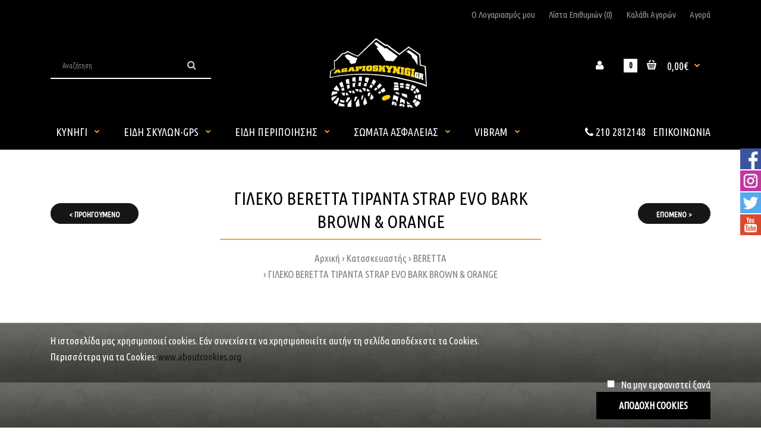

--- FILE ---
content_type: text/html; charset=utf-8
request_url: https://agapioskynigi.gr/index.php?route=product/product&manufacturer_id=49&product_id=647
body_size: 25545
content:
<!DOCTYPE html>
<!--[if IE 7]> <html lang="el" class="ie7 responsive" > <![endif]-->  
<!--[if IE 8]> <html lang="el" class="ie8 responsive" > <![endif]-->  
<!--[if IE 9]> <html lang="el" class="ie9 responsive" > <![endif]-->  
<!--[if !IE]><!--> <html lang="el" class="responsive" > <!--<![endif]-->  
<head>
	<title>ΓΙΛΕΚΟ ΤΙΡΑΝΤΑ BERETTA STRAP EVO BARK BROWN &amp; ORANGE</title>
	<base href="https://agapioskynigi.gr/" />

	<!-- Meta -->
	<meta charset="utf-8">
	<meta http-equiv="X-UA-Compatible" content="IE=edge" />
		<meta name="viewport" content="width=device-width, initial-scale=1.0">
			<meta name="description" content="ΓΙΛΕΚΟ ΤΙΡΑΝΤΑ BERETTA STRAP EVO BARK BROWN &amp; ORANGE
Unisex γιλέκο από ανθεκτική πολυεστέρα με μέγιστη εργονομία στην εφαρμογή του χάρη στους ρυθμιζόμενους ιμάντες που βρίσκονται στη μέση, στο στέρνο, στους ώμους και στις πλαϊνές πλευρές.
Μπροστινές" />
			<meta name="keywords" content="ΓΙΛΕΚΟ ΤΙΡΑΝΤΑ BERETTA STRAP EVO BARK BROWN &amp; ORANGE
Unisex γιλέκο από ανθεκτική πολυεστέρα με μέγιστη εργονομία στην εφαρμογή του χάρη στους ρυθμιζόμενους ιμάντες που βρίσκονται στη μέση, στο στέρνο, στους ώμους και στις πλαϊνές πλευρές.
Μπροστινές" />
		
		<link href="https://agapioskynigi.gr/index.php?route=product/product&amp;product_id=647" rel="canonical" />
		<link href="https://agapioskynigi.gr/image/catalog/1!1/small.png" rel="icon" />
		
	<!-- Google Fonts -->
	<link href="//fonts.googleapis.com/css?family=Poppins:300,400,500,600,700" rel="stylesheet" type="text/css">
	<link href="//fonts.googleapis.com/css?family=Ubuntu+Condensed:800,700,600,500,400,300,200,100" rel="stylesheet" type="text/css">
	
	<link rel="stylesheet" type="text/css" href="catalog/view/theme/fastor/css/bootstrap.css" />
<link rel="stylesheet" type="text/css" href="catalog/view/theme/fastor/css/animate.css" />
<link rel="stylesheet" type="text/css" href="catalog/view/theme/fastor/css/stylesheet.css" />
<link rel="stylesheet" type="text/css" href="catalog/view/theme/fastor/css/responsive.css" />
<link rel="stylesheet" type="text/css" href="catalog/view/theme/fastor/css/menu.css" />
<link rel="stylesheet" type="text/css" href="catalog/view/theme/fastor/css/owl.carousel.css" />
<link rel="stylesheet" type="text/css" href="catalog/view/theme/fastor/css/font-awesome.min.css" />
<link rel="stylesheet" type="text/css" href="catalog/view/theme/fastor/css/filter_product.css" />
<style type="text/css">
					body,
		.product-filter .list-options select,
		.blog-article .post .box .box-heading {
			color: #161616;
		}
				
				a {
			color: #161616;
		}
				
				a:hover,
		div.pagination-results ul li.active {
			color: #f8a72b;
		}
		
		     		     
		     .product-info .radio-type-button span:hover,
		     .product-info .radio-type-button span.active,
		     .product-info .radio-type-button2 span:hover,
		     .product-info .radio-type-button2 span.active,
		     #main .mfilter-image ul li.mfilter-image-checked {
		          border-color: #f8a72b;
		     }
		     
		     .product-info .radio-type-button2 span.active {
		          background: #f8a72b;
		     }
				
				.compare-info .price-new, 
		.product-grid .product .price, 
		.product-list .actions > div .price,
		.product-info .price .price-new,
		ul.megamenu li .product .price,
		.mini-cart-total td:last-child,
		.cart-total table tr td:last-child,
		.mini-cart-info td.total,
		.advanced-grid-products .product .right .price,
		.product-list .name-actions > .price,
		.today-deals-products .product .price,
		.medic-last-in-stock .price,
		.architecture-products .product .right .price,
		.matrialarts-products .matrial-product .right .price,
		.today-deals-toys2-products .price,
		.today-deals-petshop2-products .price,
		.today-deals-shoes3-products .price,
		.today-deals-computer8-products .price,
		.today-deals-computer6-products .price,
		.holidays-products .product .right .price,
		.today-deals-computer6-products .countdown-section {
			color: #f8a72b;
		}
				
				.product-list .name-actions > .price .price-old,
		.product-grid .product .price .price-old,
		.today-deals-products .product .price .price-old,
		.architecture-products .product .right .price .price-old,
		.today-deals-toys2-products .price .price-old,
		.today-deals-petshop2-products .price .price-old,
		.today-deals-shoes3-products .price .price-old,
		.today-deals-computer8-products .price .price-old,
		.today-deals-computer6-products .price .price-old {
			color: #161616;
		}
				
				.product-info .price .price-old {
			color: #161616;
		}
				
				body,
		.standard-body .full-width #mfilter-content-container > span:before {
			background: #111111;
		}
				
				.product-grid .product:hover:before,
		.product-list > div:hover {
			border-color: #949494;
		}
				
				.product-grid .product .only-hover ul li a,
		.architecture-products .product .right .only-hover ul li a,
		.product-list .name-actions ul li a,
		.today-deals-toys2-products .only-hover ul li a,
		.today-deals-petshop2-products .only-hover ul li a,
		.flower-product .right ul li a {
			background-color: #6d7156;
		}
				
				
				.product-grid .product .only-hover ul li a,
		.architecture-products .product .right .only-hover ul li a,
		.product-list .name-actions ul li a,
		.today-deals-toys2-products .only-hover ul li a,
		.today-deals-petshop2-products .only-hover ul li a,
		.flower-product .right ul li a {
			color: #ffffff;
		}
				
				.product-grid .product .only-hover ul li a:hover,
		.architecture-products .product .right .only-hover ul li a:hover,
		.product-list .name-actions ul li a:hover,
		.today-deals-toys2-products .only-hover ul li a:hover,
		.today-deals-petshop2-products .only-hover ul li a:hover,
		.flower-product .right ul li a:hover {
			background-color: #f8a72b;
		}
				
				.product-grid .product .only-hover ul li a:hover,
		.architecture-products .product .right .only-hover ul li a:hover,
		.product-list .name-actions ul li a:hover,
		.today-deals-toys2-products .only-hover ul li a:hover,
		.today-deals-petshop2-products .only-hover ul li a:hover,
		.flower-product .right ul li a:hover {
			border-color: #f8a72b;
		}
				
				.product-grid .product .only-hover ul li a:hover,
		.architecture-products .product .right .only-hover ul li a:hover,
		.product-list .name-actions ul li a:hover,
		.today-deals-toys2-products .only-hover ul li a:hover,
		.today-deals-petshop2-products .only-hover ul li a:hover,
		.flower-product .right ul li a:hover {
			color: #fff;
		}
				
				
				
				
				.dropdown-menu li a:hover,
		.dropdown-menu .mini-cart-info a:hover,
		.ui-autocomplete li a:hover,
		.ui-autocomplete li a.ui-state-focus {
			color: #f8a72b !important;
		}
				
				
				
				
				
				
				
				
				
				.select:after,
		.product-filter .list-options .sort:after,
		.product-filter .list-options .limit:after {
			color: #f8a72b;
		}
				
				
				
				
				
				#mfilter-content-container > div.pagination-results .text-right,
		.content-without-background #mfilter-content-container > p {
			color: #808080;
		}
				
				
				
				
				
				
				.box .box-heading,
		.product-block .title-block,
		.refine_search {
			color: #ffffff;
		}
				
				.box .box-heading,
		.product-block .title-block,
		.refine_search,
		.market-products-categories > ul > li > a {
			border-bottom-color: #f8a72b;
		}
				
				.col-sm-3 .box-no-advanced.box .box-content, .col-sm-4 .box-no-advanced.box .box-content, .col-md-3 .box-no-advanced.box .box-content, .col-md-4 .box-no-advanced.box .box-content {
			background: #fff !important;
		}
				
				.col-sm-3 .box-no-advanced.box .box-content, .col-sm-4 .box-no-advanced.box .box-content, .col-md-3 .box-no-advanced.box .box-content, .col-md-4 .box-no-advanced.box .box-content {
			border-color: none;
		}
		
		.col-sm-3 .box-no-advanced.box .box-heading, .col-sm-4 .box-no-advanced.box .box-heading, .col-md-3 .box-no-advanced.box .box-heading, .col-md-4 .box-no-advanced.box .box-heading {
		     border-color: none;
		}
		
     		     		.col-sm-3 .box-no-advanced.box .box-content, .col-sm-4 .box-no-advanced.box .box-content, .col-md-3 .box-no-advanced.box .box-content, .col-md-4 .box-no-advanced.box .box-content {
     			border: none;     		
     		}
     		
     		.col-sm-3 .box-no-advanced.box .box-heading, .col-sm-4 .box-no-advanced.box .box-heading, .col-md-3 .box-no-advanced.box .box-heading, .col-md-4 .box-no-advanced.box .box-heading {
     			margin-bottom: 2px;		
     		}
     						
				
				
				
				
				
				
				
				
				
				
				
				
				
				
				
				
				
				
				
				
				
				
				
				
				
				
				
				
				
				
				
				
				
				.top-bar {
			background: #030303;
		}
				
				
				
				
				
				
				#top .background {
			background: #0d0d0d; /* Old browsers */
			background: -moz-linear-gradient(top, #0d0d0d 0%, #383838 0%, #0d0d0d 99%); /* FF3.6+ */
			background: -webkit-gradient(linear, left top, left bottom, color-stop(0%,#0d0d0d), color-stop(0%,#383838), color-stop(99%,#0d0d0d)); /* Chrome,Safari4+ */
			background: -webkit-linear-gradient(top, #0d0d0d 0%,#383838 0%,#0d0d0d 99%); /* Chrome10+,Safari5.1+ */
			background: -o-linear-gradient(top, #0d0d0d 0%,#383838 0%,#0d0d0d 99%); /* Opera 11.10+ */
			background: -ms-linear-gradient(top, #0d0d0d 0%,#383838 0%,#0d0d0d 99%); /* IE10+ */
			background: linear-gradient(to bottom, #0d0d0d 0%,#383838 0%,#0d0d0d 99%); /* W3C */
		}
				
				.megamenu-background {
			border-bottom-color: none;
		}
		
		     		     .megamenu-background {
		          border-bottom: none;
		     }
		     				
				
				
				.top-bar .menu li a,
		.header-type-9 #top #header-center .menu li a,
		.header-type-17 #top #header-left .menu li a,
		.header-type-26 #top .menu li a {
			color: #949494;
		}
				
				.top-bar .menu li a:hover,
		.header-type-9 #top #header-center .menu li a:hover,
		.header-type-17 #top #header-left .menu li a:hover,
		.header-type-26 #top .menu li a:hover {
			color: #fff;
		}
				
				#top .search_form input {
			background: none;
		}
				
				
				#top .search_form input {
			border: 1px solid #3c3c3b;
		}
				
				#top .search_form input:focus {
			border: 1px solid #525252;
		}
				
				#top .search_form input {
			color: #808080;
		}
		
		#top .search_form input::-webkit-input-placeholder { /* WebKit, Blink, Edge */
		    color:    #808080;
		}
		
		#top .search_form input:-moz-placeholder { /* Mozilla Firefox 4 to 18 */
		   color:    #808080;
		   opacity:  1;
		}
		
		#top .search_form input::-moz-placeholder { /* Mozilla Firefox 19+ */
		   color:    #808080;
		   opacity:  1;
		}
		
		#top .search_form input:-ms-input-placeholder { /* Internet Explorer 10-11 */
		   color:    #808080;
		}
				
				.search_form .button-search, 
		.search_form .button-search2 {
			color: #d3d5c7;
		}
				
				#top .dropdown > a:after {
			color: #f8a72b;
		}
				
				#top .dropdown > a {
			color: #949494;
		}
				
				#top .dropdown:hover > a {
			color: #f8a72b;
		}
				
				#top .dropdown:hover > a:after {
			color: #949494;
		}
				
				#top .my-account,
		.rtl .header-type-10 #top .my-account {
			border-color: #3c3c3b;
					}
				
				#top .my-account {
			background: none;
		}
				
				
				#top .my-account,
		.header-type-23 .dropdown i {
			color: #d3d5c7;
		}
				
				#top .my-account:hover,
		.rtl .header-type-10 #top .my-account:hover {
			border-color: #525252;
		}
				
				#top .my-account:hover {
			background: none;
		}
				
				
				#top .my-account:hover,
		.header-type-23 .dropdown:hover i {
			color: #d3d5c7;
		}
				
				#top #cart_block .cart-heading .cart-icon,
		.cart-block-type-2 #top #cart_block .cart-heading,
		.cart-block-type-9 #top #cart_block .cart-heading,
		.cart-block-type-8 #top #cart_block .cart-heading,
		.cart-block-type-7 #top #cart_block .cart-heading,
		.cart-block-type-4 #top #cart_block .cart-heading,
		.cart-block-type-6 #top #cart_block .cart-heading,
		.cart-block-type-8 #top #cart_block .cart-heading p,
		.cart-block-type-4 #top #cart_block .cart-heading .cart-icon,
		.rtl .cart-block-type-8 #top #cart_block .cart-heading p,
		.rtl .header-type-10 #top #cart_block .cart-heading .cart-icon,
		.rtl .cart-block-type-4 #top #cart_block .cart-heading .cart-icon {
			border-color: #3c3c3b;
		}
		
		     		     
				
				#top #cart_block .cart-heading .cart-icon,
		.cart-block-type-2 #top #cart_block .cart-heading,
		.cart-block-type-9 #top #cart_block .cart-heading,
		.cart-block-type-8 #top #cart_block .cart-heading,
		.cart-block-type-7 #top #cart_block .cart-heading,
		.cart-block-type-4 #top #cart_block .cart-heading {
			background: none;
		}
				
				
				#top #cart_block:hover .cart-heading .cart-icon,
		.cart-block-type-2 #top #cart_block:hover .cart-heading,
		.cart-block-type-9 #top #cart_block:hover .cart-heading,
		.cart-block-type-8 #top #cart_block:hover .cart-heading,
		.cart-block-type-7 #top #cart_block:hover .cart-heading,
		.cart-block-type-4 #top #cart_block:hover .cart-heading,
		.cart-block-type-6 #top #cart_block:hover .cart-heading,
		.cart-block-type-8 #top #cart_block:hover .cart-heading p,
		.cart-block-type-4 #top #cart_block:hover .cart-heading .cart-icon,
		.rtl .cart-block-type-8 #top #cart_block:hover .cart-heading p,
		.rtl .header-type-10 #top #cart_block:hover .cart-heading .cart-icon,
		.rtl .cart-block-type-4 #top #cart_block:hover .cart-heading .cart-icon {
			border-color: #525252;
		}
		
		     				
				#top #cart_block:hover .cart-heading .cart-icon,
		.cart-block-type-2 #top #cart_block:hover .cart-heading,
		.cart-block-type-9 #top #cart_block:hover .cart-heading,
		.cart-block-type-8 #top #cart_block:hover .cart-heading,
		.cart-block-type-7 #top #cart_block:hover .cart-heading,
		.cart-block-type-4 #top #cart_block:hover .cart-heading {
			background: none;
		}
				
				
				#top #cart_block .cart-heading .cart-count {
			color: #fff;
		}
				
				
				#top #cart_block .cart-heading .cart-count {
			background: #f5911d; /* Old browsers */
			background: -moz-linear-gradient(top, #f5911d 0%, #f9b744 0%, #f5911d 99%); /* FF3.6+ */
			background: -webkit-gradient(linear, left top, left bottom, color-stop(0%,#f5911d), color-stop(0%,#f9b744), color-stop(99%,#f5911d)); /* Chrome,Safari4+ */
			background: -webkit-linear-gradient(top, #f5911d 0%,#f9b744 0%,#f5911d 99%); /* Chrome10+,Safari5.1+ */
			background: -o-linear-gradient(top, #f5911d 0%,#f9b744 0%,#f5911d 99%); /* Opera 11.10+ */
			background: -ms-linear-gradient(top, #f5911d 0%,#f9b744 0%,#f5911d 99%); /* IE10+ */
			background: linear-gradient(to bottom, #f5911d 0%,#f9b744 0%,#f5911d 99%); /* W3C */
		}
				
				#top #cart_block .cart-heading p {
			color: #f8a72b;
		}
				
				#top #cart_block .cart-heading p:after {
			color: #f8a72b;
		}
				
				#top #cart_block:hover .cart-heading .cart-count {
			color: #fff;
		}
				
				
				#top #cart_block:hover .cart-heading .cart-count {
			background: #f5911d; /* Old browsers */
			background: -moz-linear-gradient(top, #f5911d 0%, #f9b744 0%, #f5911d 99%); /* FF3.6+ */
			background: -webkit-gradient(linear, left top, left bottom, color-stop(0%,#f5911d), color-stop(0%,#f9b744), color-stop(99%,#f5911d)); /* Chrome,Safari4+ */
			background: -webkit-linear-gradient(top, #f5911d 0%,#f9b744 0%,#f5911d 99%); /* Chrome10+,Safari5.1+ */
			background: -o-linear-gradient(top, #f5911d 0%,#f9b744 0%,#f5911d 99%); /* Opera 11.10+ */
			background: -ms-linear-gradient(top, #f5911d 0%,#f9b744 0%,#f5911d 99%); /* IE10+ */
			background: linear-gradient(to bottom, #f5911d 0%,#f9b744 0%,#f5911d 99%); /* W3C */
		}
				
				#top #cart_block:hover .cart-heading p {
			color: #f8a72b;
		}
				
				#top #cart_block:hover .cart-heading p:after {
			color: #f8a72b;
		}
				
				#main .mfilter-slider-slider .ui-slider-handle, #main #mfilter-price-slider .ui-slider-handle {
		     background: #6d7156 !important;
		}
				
				#main .mfilter-slider-slider .ui-slider-range, #main #mfilter-price-slider .ui-slider-range {
		     background: #8f927b !important;
		}
				
				ul.megamenu > li.with-sub-menu > a strong:after {
			color: #f8a72b;
		}
				
				ul.megamenu > li.with-sub-menu:hover > a strong:after {
			color: #fff;
		}
				
				.megamenu-background {
			background-color: #40442c;
		}
				
				
				ul.megamenu > li > a {
			color: #fff;
		}
				
				ul.megamenu > li:hover > a,
		ul.megamenu > li.active > a,
		ul.megamenu > li.home > a {
			color: #f8a72b;
		}
				
				
				
				
				#main .vertical .megamenuToogle-wrapper .container {
			color: #fff;
		}
				
				#main .vertical .megamenuToogle-wrapper .container:after {
			color: #f8a72b;
		}
		
		.megamenu-type-15 .megamenu-background .vertical .megamenuToogle-wrapper .container:before,
		.megamenu-type-15 .megamenu-background .vertical .megamenuToogle-wrapper .container:after,
		.megamenu-type-15 .megamenu-background .vertical .megamenuToogle-wrapper:before {
		     background: #f8a72b;
		}
		
		.megamenu-type-20 .megamenu-background .vertical .megamenuToogle-wrapper .container:before,
		.megamenu-type-20 .megamenu-background .vertical .megamenuToogle-wrapper .container:after,
		.megamenu-type-20 .megamenu-background .vertical .megamenuToogle-wrapper:before {
		     background: #f8a72b;
		}
		
		.megamenu-type-34 .megamenu-background .vertical .megamenuToogle-wrapper .container:before,
		.megamenu-type-34 .megamenu-background .vertical .megamenuToogle-wrapper .container:after,
		.megamenu-type-34 .megamenu-background .vertical .megamenuToogle-wrapper:before {
		     background: #f8a72b;
		}
		
		.megamenu-type-28 .megamenu-background .vertical .megamenuToogle-wrapper .container:before,
		.megamenu-type-28 .megamenu-background .vertical .megamenuToogle-wrapper .container:after,
		.megamenu-type-28 .megamenu-background .vertical .megamenuToogle-wrapper:before {
		     background: #f8a72b;
		}
		
		.megamenu-type-25 .megamenu-background .vertical .megamenuToogle-wrapper .container:before,
		.megamenu-type-25 .megamenu-background .vertical .megamenuToogle-wrapper .container:after,
		.megamenu-type-25 .megamenu-background .vertical .megamenuToogle-wrapper:before {
		     background: #f8a72b;
		}
		
		.megamenu-type-18 .slideshow-modules .vertical .megamenuToogle-wrapper .container:before,
		.megamenu-type-18 .slideshow-modules .vertical .megamenuToogle-wrapper .container:after,
		.megamenu-type-18 .slideshow-modules .vertical .megamenuToogle-wrapper:before {
		     background: #f8a72b;
		}
				
				#main .vertical .megamenuToogle-wrapper,
		.standard-body .full-width .megamenu-background .mega-menu-modules > div:first-child:before {
			background-color: rgba(0,0,0,.2);
		}
		
		     @media (max-width: 991px) {
     		     .responsive .standard-body .full-width .megamenu-background .megaMenuToggle:before {
     		          background-color: rgba(0,0,0,.2);
     		     }
		     }
				
				
				#main .vertical:hover .megamenuToogle-wrapper .container,
		.common-home.show-vertical-megamenu #main .megamenu-background .vertical .megamenuToogle-wrapper .container,
		body[class*="product-category-"].show-vertical-megamenu-category-page #main .megamenu-background .vertical .megamenuToogle-wrapper .container,
		.common-home.show-vertical-megamenu #main .slideshow-modules .vertical .megamenuToogle-wrapper .container {
			color: #f8a72b;
		}
				
				#main .vertical:hover .megamenuToogle-wrapper .container:after,
		.common-home.show-vertical-megamenu #main .megamenu-background .vertical .megamenuToogle-wrapper .container:after,
		body[class*="product-category-"].show-vertical-megamenu-category-page #main .megamenu-background .vertical .megamenuToogle-wrapper .container:after {
			color: #fff;
		}
		
		.megamenu-type-15 .megamenu-background .vertical:hover .megamenuToogle-wrapper .container:before,
		.megamenu-type-15 .megamenu-background .vertical:hover .megamenuToogle-wrapper .container:after,
		.megamenu-type-15 .megamenu-background .vertical:hover .megamenuToogle-wrapper:before,
		.megamenu-type-18 .slideshow-modules .vertical:hover .megamenuToogle-wrapper .container:before,
		.megamenu-type-18 .slideshow-modules .vertical:hover .megamenuToogle-wrapper .container:after,
		.megamenu-type-18 .slideshow-modules .vertical:hover .megamenuToogle-wrapper:before,
		.megamenu-type-20 .slideshow-modules .vertical:hover .megamenuToogle-wrapper .container:before,
		.megamenu-type-20 .slideshow-modules .vertical:hover .megamenuToogle-wrapper .container:after,
		.megamenu-type-20 .slideshow-modules .vertical:hover .megamenuToogle-wrapper:before,
		.megamenu-type-34 .slideshow-modules .vertical:hover .megamenuToogle-wrapper .container:before,
		.megamenu-type-34 .slideshow-modules .vertical:hover .megamenuToogle-wrapper .container:after,
		.megamenu-type-34 .slideshow-modules .vertical:hover .megamenuToogle-wrapper:before,
		.megamenu-type-28 .slideshow-modules .vertical:hover .megamenuToogle-wrapper .container:before,
		.megamenu-type-28 .slideshow-modules .vertical:hover .megamenuToogle-wrapper .container:after,
		.megamenu-type-28 .slideshow-modules .vertical:hover .megamenuToogle-wrapper:before,
		.megamenu-type-25 .slideshow-modules .vertical:hover .megamenuToogle-wrapper .container:before,
		.megamenu-type-25 .slideshow-modules .vertical:hover .megamenuToogle-wrapper .container:after,
		.megamenu-type-25 .slideshow-modules .vertical:hover .megamenuToogle-wrapper:before,
		.common-home.show-vertical-megamenu.megamenu-type-15 #main .megamenu-background .vertical .megamenuToogle-wrapper .container:before,
		.common-home.show-vertical-megamenu.megamenu-type-15 #main .megamenu-background .vertical .megamenuToogle-wrapper .container:after,
		.common-home.show-vertical-megamenu.megamenu-type-15 #main .megamenu-background .vertical .megamenuToogle-wrapper:before,
		.common-home.show-vertical-megamenu.megamenu-type-18 #main .megamenu-background .vertical .megamenuToogle-wrapper .container:before,
		.common-home.show-vertical-megamenu.megamenu-type-18 #main .megamenu-background .vertical .megamenuToogle-wrapper .container:after,
		.common-home.show-vertical-megamenu.megamenu-type-18 #main .megamenu-background .vertical .megamenuToogle-wrapper:before,
		.common-home.show-vertical-megamenu.megamenu-type-20 #main .megamenu-background .vertical .megamenuToogle-wrapper .container:before,
		.common-home.show-vertical-megamenu.megamenu-type-20 #main .megamenu-background .vertical .megamenuToogle-wrapper .container:after,
		.common-home.show-vertical-megamenu.megamenu-type-20 #main .megamenu-background .vertical .megamenuToogle-wrapper:before,
		.common-home.show-vertical-megamenu.megamenu-type-34 #main .megamenu-background .vertical .megamenuToogle-wrapper .container:before,
		.common-home.show-vertical-megamenu.megamenu-type-34 #main .megamenu-background .vertical .megamenuToogle-wrapper .container:after,
		.common-home.show-vertical-megamenu.megamenu-type-34 #main .megamenu-background .vertical .megamenuToogle-wrapper:before,
		.common-home.show-vertical-megamenu.megamenu-type-28 #main .megamenu-background .vertical .megamenuToogle-wrapper .container:before,
		.common-home.show-vertical-megamenu.megamenu-type-28 #main .megamenu-background .vertical .megamenuToogle-wrapper .container:after,
		.common-home.show-vertical-megamenu.megamenu-type-28 #main .megamenu-background .vertical .megamenuToogle-wrapper:before,
		.common-home.show-vertical-megamenu.megamenu-type-25 #main .megamenu-background .vertical .megamenuToogle-wrapper .container:before,
		.common-home.show-vertical-megamenu.megamenu-type-25 #main .megamenu-background .vertical .megamenuToogle-wrapper .container:after,
		.common-home.show-vertical-megamenu.megamenu-type-25 #main .megamenu-background .vertical .megamenuToogle-wrapper:before,
		body[class*="product-category-"].show-vertical-megamenu-category-page.megamenu-type-15 #main .megamenu-background .vertical .megamenuToogle-wrapper .container:before,
		body[class*="product-category-"].show-vertical-megamenu-category-page.megamenu-type-15 #main .megamenu-background .vertical .megamenuToogle-wrapper .container:after,
		body[class*="product-category-"].show-vertical-megamenu-category-page.megamenu-type-15 #main .megamenu-background .vertical .megamenuToogle-wrapper:before,
		body[class*="product-category-"].show-vertical-megamenu-category-page.megamenu-type-18 #main .megamenu-background .vertical .megamenuToogle-wrapper .container:before,
		body[class*="product-category-"].show-vertical-megamenu-category-page.megamenu-type-18 #main .megamenu-background .vertical .megamenuToogle-wrapper .container:after,
		body[class*="product-category-"].show-vertical-megamenu-category-page.megamenu-type-18 #main .megamenu-background .vertical .megamenuToogle-wrapper:before,
		body[class*="product-category-"].show-vertical-megamenu-category-page.megamenu-type-20 #main .megamenu-background .vertical .megamenuToogle-wrapper .container:before,
		body[class*="product-category-"].show-vertical-megamenu-category-page.megamenu-type-20 #main .megamenu-background .vertical .megamenuToogle-wrapper .container:after,
		body[class*="product-category-"].show-vertical-megamenu-category-page.megamenu-type-20 #main .megamenu-background .vertical .megamenuToogle-wrapper:before,
		body[class*="product-category-"].show-vertical-megamenu-category-page.megamenu-type-34 #main .megamenu-background .vertical .megamenuToogle-wrapper .container:before,
		body[class*="product-category-"].show-vertical-megamenu-category-page.megamenu-type-34 #main .megamenu-background .vertical .megamenuToogle-wrapper .container:after,
		body[class*="product-category-"].show-vertical-megamenu-category-page.megamenu-type-34 #main .megamenu-background .vertical .megamenuToogle-wrapper:before,
		body[class*="product-category-"].show-vertical-megamenu-category-page.megamenu-type-28 #main .megamenu-background .vertical .megamenuToogle-wrapper .container:before,
		body[class*="product-category-"].show-vertical-megamenu-category-page.megamenu-type-28 #main .megamenu-background .vertical .megamenuToogle-wrapper .container:after,
		body[class*="product-category-"].show-vertical-megamenu-category-page.megamenu-type-28 #main .megamenu-background .vertical .megamenuToogle-wrapper:before,
		body[class*="product-category-"].show-vertical-megamenu-category-page.megamenu-type-25 #main .megamenu-background .vertical .megamenuToogle-wrapper .container:before,
		body[class*="product-category-"].show-vertical-megamenu-category-page.megamenu-type-25 #main .megamenu-background .vertical .megamenuToogle-wrapper .container:after,
		body[class*="product-category-"].show-vertical-megamenu-category-page.megamenu-type-25 #main .megamenu-background .vertical .megamenuToogle-wrapper:before {
		     background: #fff;
		}
				
				#main .vertical:hover .megamenuToogle-wrapper,
		.common-home.show-vertical-megamenu #main .megamenu-background .vertical .megamenuToogle-wrapper,
		body[class*="product-category-"].show-vertical-megamenu-category-page #main .megamenu-background .vertical .megamenuToogle-wrapper,
		.common-home.show-vertical-megamenu #main .slideshow-modules .vertical .megamenuToogle-wrapper {
			background-color: rgba(0,0,0,.3) !important;
		}
				
				
				#main .vertical .megamenu-wrapper {
			background-color: #161616 !important;
		}
				
				#main .vertical ul.megamenu > li {
			border-color: #1a1a1a;
		}
				
				
				
				#main .vertical ul.megamenu > li > a {
			color: #fff;
		}
				
				#main .vertical ul.megamenu > li:hover > a,
		#main .vertical ul.megamenu > li.active > a {
			color: #f8a72b;
		}
				
				#main .vertical ul.megamenu > li:hover {
			background: #1a1a1a;
		}
				
				#main .vertical ul.megamenu > li.with-sub-menu > a:before,
		#main .vertical ul.megamenu > li.with-sub-menu > a:after {
			color: #fff;
		}
				
				#main .vertical ul.megamenu > li.with-sub-menu:hover > a:before,
		#main .vertical ul.megamenu > li.with-sub-menu:hover > a:after {
			color: #f8a72b;
		}
				
				
				
				
				ul.megamenu li .sub-menu .content a:hover,
		ul.megamenu li .sub-menu .content .hover-menu .menu ul li:hover > a {
			color: #f8a72b;
		}
				
				ul.megamenu li .sub-menu .content .hover-menu a.with-submenu:before {
			color: #f8a72b;
		}
				
				
				ul.megamenu li .sub-menu .content .static-menu a.main-menu{
			color: #6d7156;
		}
				
				ul.megamenu li .sub-menu .content .static-menu a.main-menu:hover {
			color: #f8a72b;
		}
				
				ul.megamenu li .sub-menu .content .static-menu a.main-menu:after {
			background: #6d7156;
		}
				
				.megamenuToogle-wrapper {
			background-color: rgba(0,0,0,.01);
		}
		
		     @media (max-width: 991px) {
		          .responsive .standard-body .full-width .megamenu-background .megaMenuToggle:before {
		               background-color: rgba(0,0,0,.01);
		          }
		     }
				
				
				.megamenuToogle-wrapper .container {
			color: #fff;
		}
				
				.megamenuToogle-wrapper .container > div span {
			background: #fff;
		}
				
				.megamenuToogle-wrapper:hover,
		.active .megamenuToogle-wrapper {
			background-color: rgba(0,0,0,.2);
		}
				
				
				.megamenuToogle-wrapper:hover .container,
		.active .megamenuToogle-wrapper .container {
			color: #fff;
		}
				
				.megamenuToogle-wrapper:hover .container > div span,
		.active .megamenuToogle-wrapper .container > div span {
			background: #fff;
		}
				
				@media (max-width: 991px) {
     		.responsive .horizontal .megamenu-wrapper {
     			background: #161616 !important;
     		}
		}
				
				
				@media (max-width: 991px) {
			.responsive .horizontal ul.megamenu > li > a {
				color: #fff !important;
			}
		}
				
				@media (max-width: 991px) {
			.responsive .horizontal ul.megamenu > li:hover > a,
			.responsive .horizontal ul.megamenu > li.active > a {
				color: #f8a72b !important;
			}
		}
				
				@media (max-width: 991px) {
			.responsive .horizontal ul.megamenu > li {
				border-top-color: #1a1a1a !important;
			}
		}
				
				@media (max-width: 991px) {
			.responsive ul.megamenu > li:hover,
			.responsive ul.megamenu > li.active {
				background: #1a1a1a !important;
			}
		}
				
				@media (max-width: 991px) {
			.responsive ul.megamenu > li.with-sub-menu .open-menu,
			.responsive ul.megamenu > li.with-sub-menu .close-menu {
				color: #fff !important;
			}
		}
				
				
				
				
				
				
				#main .breadcrumb .background {
			background: #151515;
		}
				
				
				
				
				.breadcrumb .container h1 {
			color: #fff;
		}
				
				.breadcrumb .container h1 {
			border-bottom-color: #f8a72b;
		}
				
				.breadcrumb ul,
		.breadcrumb ul a {
			color: #808080;
		}
				
				.breadcrumb ul a:hover {
			color: #fff;
		}
				
				.next-product .right .price {
			color: #f8a72b;
		}
				
				.button-previous-next,
		.next-product {
			background: #161616;
		}
				
				.button-previous-next,
		.next-product {
			border-color: #212121;
		}
				
				.button-previous-next {
			color: #fff;
		}
				
				.button-previous-next:hover {
			background: #161616;
		}
				
				.button-previous-next:hover {
			border-color: #2e2e2e;
		}
				
				.button-previous-next:hover {
			color: #fff;
		}
				
				#main .box-with-categories .box-content {
			background: #161616 !important;
		}
				
				
				
				.box-category > ul li {
			border-top-color: #1a1a1a;
		}
				
				#main .box-category ul li > a {
			color: #fff;
		}
				
				#main .box-category ul li > a:hover {
			color: #f8a72b;
		}
				
				#main .box-category ul li a.active {
			color: #f8a72b;
		}
				
				.box-category > ul li > a:hover, 
		.box-category > ul li:hover > a, 
		.box-category > ul li a.active {
			background: #1a1a1a;
		}
				
				#main .box-category ul li .head a {
			color: #fff;
		}
				
				.box-with-categories .box-heading {
			background: #353824;
		}
				
				
				.box-with-categories .box-heading {
			color: #fff;
		}
				
				
				
				
				
				
				
				
				
				
				
				
				.box > .prev:hover, 
		.box > .next:hover,
		.product-info .thumbnails-carousel .owl-buttons .owl-prev:hover, 
		.product-info .thumbnails-carousel .owl-buttons .owl-next:hover,
		div.pagination-results ul li:hover,
		.tab-content .prev-button:hover,
		.tab-content .next-button:hover {
			background: #6d7156;
		}
				
				
				.box > .prev:hover, 
		.box > .next:hover,
		.product-info .thumbnails-carousel .owl-buttons .owl-prev:hover, 
		.product-info .thumbnails-carousel .owl-buttons .owl-next:hover,
		div.pagination-results ul li:hover,
		.tab-content .prev-button:hover,
		.tab-content .next-button:hover {
			color: #fff;
		}
				
				.box > .prev:hover, 
		.box > .next:hover,
		.product-info .thumbnails-carousel .owl-buttons .owl-prev:hover, 
		.product-info .thumbnails-carousel .owl-buttons .owl-next:hover,
		div.pagination-results ul li:hover,
		.tab-content .prev-button:hover,
		.tab-content .next-button:hover {
			border-color: #6d7156;
		}
				
				.filter-product .filter-tabs ul > li.active > a, .filter-product .filter-tabs ul > li.active > a:hover, .filter-product .filter-tabs ul > li.active > a:focus, .htabs a.selected, .htabs a:hover {
			color: #ffffff;
		}
				
				.htabs a.selected:before,
		.filter-product .filter-tabs ul > li.active > a:before {
			background: #F8A72B;
		}
				
				.filter-product .filter-tabs ul > li > a,
		.htabs a {
			color: #808080;
		}
				
				.categories-wall .category-wall h3 {
			border-bottom-color: #6d7156;
		}
				
				.categories-wall .category-wall .more-categories {
			background: #161616;
		}
				
				.categories-wall .category-wall .more-categories {
			border-color: #2e2e2e;
		}
				
				.categories-wall .category-wall .more-categories {
			color: #fff;
		}
				
				.categories-wall .category-wall .more-categories:hover {
			background: #161616;
		}
				
				.categories-wall .category-wall .more-categories:hover {
			border-color: #424242;
		}
				
				.categories-wall .category-wall .more-categories:hover {
			color: #fff;
		}
				
				.popup h4:after {
			background: #f8a72b;
		}
				
				
				
				
				
				
				
				
				
				body .popup-module .mfp-close {
			border-color: #f8a72b;
		}
				
				body .popup-module .mfp-close {
			color: #f8a72b;
		}
				
				body .popup-module .mfp-close:hover {
			background: #f8a72b;
		}
				
				body .popup-module .mfp-close:hover {
			border-color: #f8a72b;
		}
				
				body .popup-module .mfp-close:hover {
			color: #fff;
		}
				
				#slider .pattern {
			background: #161616;
		}
		
		.spinner {
		     background-color: #161616;
		}
				
				
				
				
				
				
				
				
				
				
				
				.sale {
			background: #ec8c1d; /* Old browsers */
			background: -moz-linear-gradient(top, #ec8c1d 0%, #f5b240 0%, #ec8c1d 99%); /* FF3.6+ */
			background: -webkit-gradient(linear, left top, left bottom, color-stop(0%,#ec8c1d), color-stop(0%,#f5b240), color-stop(99%,#ec8c1d)); /* Chrome,Safari4+ */
			background: -webkit-linear-gradient(top, #ec8c1d 0%,#f5b240 0%,#ec8c1d 99%); /* Chrome10+,Safari5.1+ */
			background: -o-linear-gradient(top, #ec8c1d 0%,#f5b240 0%,#ec8c1d 99%); /* Opera 11.10+ */
			background: -ms-linear-gradient(top, #ec8c1d 0%,#f5b240 0%,#ec8c1d 99%); /* IE10+ */
			background: linear-gradient(to bottom, #ec8c1d 0%,#f5b240 0%,#ec8c1d 99%); /* W3C */
		}
				
				.sale {
			color: #171717;
		}
				
				
				
				#main .new {
			background: #f6921e; /* Old browsers */
			background: -moz-linear-gradient(top, #f6921e 0%, #f9b541 0%, #f6921e 99%); /* FF3.6+ */
			background: -webkit-gradient(linear, left top, left bottom, color-stop(0%,#f6921e), color-stop(0%,#f9b541), color-stop(99%,#f6921e)); /* Chrome,Safari4+ */
			background: -webkit-linear-gradient(top, #f6921e 0%,#f9b541 0%,#f6921e 99%); /* Chrome10+,Safari5.1+ */
			background: -o-linear-gradient(top, #f6921e 0%,#f9b541 0%,#f6921e 99%); /* Opera 11.10+ */
			background: -ms-linear-gradient(top, #f6921e 0%,#f9b541 0%,#f6921e 99%); /* IE10+ */
			background: linear-gradient(to bottom, #f6921e 0%,#f9b541 0%,#f6921e 99%); /* W3C */
		}
				
				#main .new {
			color: #fff;
		}
				
				
				.rating i.active {
			color: #6d7156;
		}
				
				.button, .btn {
			color: #161616 !important;
		}
				
				
				
				.button, .btn {
			background: #ec8c1d !important; /* Old browsers */
			background: -moz-linear-gradient(top, #ec8c1d 0%, #f5b240 0%, #ec8c1d 99%) !important; /* FF3.6+ */
			background: -webkit-gradient(linear, left top, left bottom, color-stop(0%,#ec8c1d), color-stop(0%,#f5b240), color-stop(99%,#ec8c1d)) !important; /* Chrome,Safari4+ */
			background: -webkit-linear-gradient(top, #ec8c1d 0%,#f5b240 0%,#ec8c1d 99%) !important; /* Chrome10+,Safari5.1+ */
			background: -o-linear-gradient(top, #ec8c1d 0%,#f5b240 0%,#ec8c1d 99%) !important; /* Opera 11.10+ */
			background: -ms-linear-gradient(top, #ec8c1d 0%,#f5b240 0%,#ec8c1d 99%) !important; /* IE10+ */
			background: linear-gradient(to bottom, #ec8c1d 0%,#f5b240 0%,#ec8c1d 99%) !important; /* W3C */
		}
				
				.button:hover, .btn:hover {
			color: #161616 !important;
		}
				
				
				
				.button:hover, .btn:hover {
			background: #f2a32a !important; /* Old browsers */
			background: -moz-linear-gradient(top, #f2a32a 0%, #f5b240 0%, #f2a32a 99%) !important; /* FF3.6+ */
			background: -webkit-gradient(linear, left top, left bottom, color-stop(0%,#f2a32a), color-stop(0%,#f5b240), color-stop(99%,#f2a32a)) !important; /* Chrome,Safari4+ */
			background: -webkit-linear-gradient(top, #f2a32a 0%,#f5b240 0%,#f2a32a 99%) !important; /* Chrome10+,Safari5.1+ */
			background: -o-linear-gradient(top, #f2a32a 0%,#f5b240 0%,#f2a32a 99%) !important; /* Opera 11.10+ */
			background: -ms-linear-gradient(top, #f2a32a 0%,#f5b240 0%,#f2a32a 99%) !important; /* IE10+ */
			background: linear-gradient(to bottom, #f2a32a 0%,#f5b240 0%,#f2a32a 99%) !important; /* W3C */
		}
				
				.buttons .left .button, .buttons .center .button, .btn-default, .input-group-btn .btn-primary {
			color: #fff !important;
		}
				
				
				
				.buttons .left .button, .buttons .center .button, .btn-default, .input-group-btn .btn-primary {
			background: #363923 !important; /* Old browsers */
			background: -moz-linear-gradient(top, #363923 0%, #63674b 0%, #363923 99%) !important; /* FF3.6+ */
			background: -webkit-gradient(linear, left top, left bottom, color-stop(0%,#363923), color-stop(0%,#63674b), color-stop(99%,#363923)) !important; /* Chrome,Safari4+ */
			background: -webkit-linear-gradient(top, #363923 0%,#63674b 0%,#363923 99%) !important; /* Chrome10+,Safari5.1+ */
			background: -o-linear-gradient(top, #363923 0%,#63674b 0%,#363923 99%) !important; /* Opera 11.10+ */
			background: -ms-linear-gradient(top, #363923 0%,#63674b 0%,#363923 99%) !important; /* IE10+ */
			background: linear-gradient(to bottom, #363923 0%,#63674b 0%,#363923 99%) !important; /* W3C */
		}
				
				.buttons .left .button:hover, .buttons .center .button:hover, .btn-default:hover, .input-group-btn .btn-primary:hover {
			color: #fff !important;
		}
				
				
				
				.buttons .left .button:hover, .buttons .center .button:hover, .btn-default:hover, .input-group-btn .btn-primary:hover {
			background: #484c31 !important; /* Old browsers */
			background: -moz-linear-gradient(top, #484c31 0%, #63674b 0%, #484c31 99%) !important; /* FF3.6+ */
			background: -webkit-gradient(linear, left top, left bottom, color-stop(0%,#484c31), color-stop(0%,#63674b), color-stop(99%,#484c31)) !important; /* Chrome,Safari4+ */
			background: -webkit-linear-gradient(top, #484c31 0%,#63674b 0%,#484c31 99%) !important; /* Chrome10+,Safari5.1+ */
			background: -o-linear-gradient(top, #484c31 0%,#63674b 0%,#484c31 99%) !important; /* Opera 11.10+ */
			background: -ms-linear-gradient(top, #484c31 0%,#63674b 0%,#484c31 99%) !important; /* IE10+ */
			background: linear-gradient(to bottom, #484c31 0%,#63674b 0%,#484c31 99%) !important; /* W3C */
		}
				
				
				
				
				
				
				
				
				
				
				.footer h4 {
			color: #6d7156;
		}
				
				.footer h4 {
			border-bottom-color: #f8a72b;
		}
				
				.footer .background,
		.standard-body .footer .background,
		.copyright .background,
		.standard-body .copyright .background {
			background: #20201f;
		}
				
				
				.footer-button {
			color: #161616 !important;
		}
				
				
				.footer-button {
			background: #f6921e !important; /* Old browsers */
			background: -moz-linear-gradient(top, #f6921e 0%, #f9b744 0%, #f6921e 99%) !important; /* FF3.6+ */
			background: -webkit-gradient(linear, left top, left bottom, color-stop(0%,#f6921e), color-stop(0%,#f9b744), color-stop(99%,#f6921e)) !important; /* Chrome,Safari4+ */
			background: -webkit-linear-gradient(top, #f6921e 0%,#f9b744 0%,#f6921e 99%) !important; /* Chrome10+,Safari5.1+ */
			background: -o-linear-gradient(top, #f6921e 0%,#f9b744 0%,#f6921e 99%) !important; /* Opera 11.10+ */
			background: -ms-linear-gradient(top, #f6921e 0%,#f9b744 0%,#f6921e 99%) !important; /* IE10+ */
			background: linear-gradient(to bottom, #f6921e 0%,#f9b744 0%,#f6921e 99%) !important; /* W3C */
		}
				
				.footer-button:hover {
			color: #161616 !important;
		}
				
				
				.footer-button:hover {
			background: #f7a027 !important; /* Old browsers */
			background: -moz-linear-gradient(top, #f7a027 0%, #f9b744 0%, #f7a027 99%) !important; /* FF3.6+ */
			background: -webkit-gradient(linear, left top, left bottom, color-stop(0%,#f7a027), color-stop(0%,#f9b744), color-stop(99%,#f7a027)) !important; /* Chrome,Safari4+ */
			background: -webkit-linear-gradient(top, #f7a027 0%,#f9b744 0%,#f7a027 99%) !important; /* Chrome10+,Safari5.1+ */
			background: -o-linear-gradient(top, #f7a027 0%,#f9b744 0%,#f7a027 99%) !important; /* Opera 11.10+ */
			background: -ms-linear-gradient(top, #f7a027 0%,#f9b744 0%,#f7a027 99%) !important; /* IE10+ */
			background: linear-gradient(to bottom, #f7a027 0%,#f9b744 0%,#f7a027 99%) !important; /* W3C */
		}
				
				#main .post .date-published,
		#main .news.v2 .media-body .bottom,
		.cosmetics-news .media .date-published,
		.medic-news .media .date-published,
		.wine-news .media .date-published,
		.cameras-news .media .date-published {
			color: #161616;
		}
				
				#main .post .meta > li a {
			color: #f8a72b;
		}
				
				#main .post .meta > li a:hover {
			color: #161616;
		}
				
				#main .tagcloud a,
		#main .post .tags a,
		#main .news .media-body .tags a,
		#main .posts .post .tags a,
		.cosmetics-news .media .tags a,
		.cameras-news .media .tags a {
			color: #fff;
		}
				
				#main .tagcloud a,
		#main .post .tags a,
		#main .news .media-body .tags a,
		#main .posts .post .tags a,
		.cosmetics-news .media .tags a,
		.cameras-news .media .tags a {
			background: #f8a72b;
		}
				
				
				#main .tagcloud a:hover,
		#main .post .tags a:hover,
		#main .news .media-body .tags a:hover,
		#main .posts .post .tags a:hover,
		.cosmetics-news .media .tags a:hover,
		.cameras-news .media .tags a:hover {
			color: #fff;
		}
				
				#main .tagcloud a:hover,
		#main .post .tags a:hover,
		#main .news .media-body .tags a:hover,
		#main .posts .post .tags a:hover,
		.cosmetics-news .media .tags a:hover,
		.cameras-news .media .tags a:hover {
			background: #161616;
		}
				
				
				
				
				#main .posts .button-more,
		.wine-news .button-more {
			color: #f8a72b;
		}
				
				#main .posts .button-more:hover,
		.wine-news .button-more:hover {
			background: #f8a72b;
		}
				
				#main .posts .button-more:hover,
		.wine-news .button-more:hover {
			border-color: #f8a72b;
		}
				
				#main .posts .button-more:hover,
		.wine-news .button-more:hover {
			color: #fff;
		}
						
			body,
		textarea, input[type="text"], input[type="password"], input[type="datetime"], input[type="datetime-local"], input[type="date"], input[type="month"], input[type="time"], input[type="week"], input[type="number"], input[type="email"], input[type="url"], input[type="search"], input[type="tel"], input[type="color"], .uneditable-input, select {
			font-size: 17px;
			font-weight: 400 !important;
						font-family: Ubuntu Condensed;
					}
		
		ul.megamenu .megamenu-label,
		#main .news .media-body h5,
		#main .posts .post .post-title {
		     		     font-family: Ubuntu Condensed;
		     		}
		
		@media (max-width: 767px) {
		     .responsive ul.megamenu li .sub-menu .content .hover-menu .menu ul li a,
		     .responsive ul.megamenu li .sub-menu .content .static-menu .menu ul li a {
		          		          font-family: Ubuntu Condensed;
		          		     }
		}
		     
				
				
				
				
				
		.center-column .panel-heading h4 {
		     		     font-family: Ubuntu Condensed;
		     		}
		
		.dropdown-menu,
		body .dropdown-menu > li > a,
		.top-bar .menu li a,
		#top .dropdown > a,
		.product-info .cart .add-to-cart p,
		.header-notice,
		.header-type-9 #top #header-center .menu li a,
		.welcome-text,
		.header-type-16 #top #header-left .menu li {
			font-size: 15px;
		}
		
				
		.product-filter .options .product-compare a,
		.product-info .cart .links a,
		.button-previous-next,
		.footer-button,
		.button-white-with-red-text,
		table.attribute thead td,
		table.list thead td,
		.wishlist-product table thead td,
		.wishlist-info table thead td,
		.compare-info thead td,
		.checkout-product table thead td,
		.table thead td,
		.cart-info table thead td,
		.manufacturer-heading,
		.center-column .panel-heading h4,
		ul.box-filter > li > span,
		.popup .form-contact .contact-label label,
		.categories-wall .category-wall .more-categories,
		.mfilter-heading,
		.product-info .options2 > div > label {
			font-size: 13px !important;
			
					}

		ul.megamenu li .sub-menu .content .static-menu a.main-menu {
			font-size: 20px;
			font-weight: 400 !important;
						font-family: Ubuntu Condensed;
						
						
						line-height: 1.6;
					}
		
		ul.megamenu > li > a strong,
		.megamenuToogle-wrapper .container {
			font-size: 18px;
			font-weight: 400 !important;
						font-family: Ubuntu Condensed;
						
					}
		
				.horizontal ul.megamenu > li > a,
		.megamenuToogle-wrapper .container {
		     line-height: 1.3;
		}
				
		.box .box-heading,
		.center-column h1, 
		.center-column h2, 
		.center-column h3, 
		.center-column h4, 
		.center-column h5, 
		.center-column h6,
		.products-carousel-overflow .box-heading,
		.htabs a,
		.product-info .options h2,
		h3,
		h4,
		h6,
		.product-block .title-block,
		.filter-product .filter-tabs ul > li > a,
		.popup h4,
		.product-info .product-name a,
		legend {
			font-size: 25px;
			font-weight: 400 !important;
						font-family: Ubuntu Condensed;
						
					}
		
		.box-with-categories .box-heading,
		.vertical .megamenuToogle-wrapper .container {
			font-size: 16px;
			font-weight: 400 !important;
						font-family: Ubuntu Condensed;
						
					}
		
				.box-with-categories .box-heading,
		.vertical .megamenuToogle-wrapper .container {
		     line-height: 1.3;
		}
				
		.box-category ul li > a,
		.vertical ul.megamenu > li > a strong {
			font-size: 14px;
			font-weight: 400 !important;
						font-family: Ubuntu Condensed;
						
						
						line-height: 1.6;
					}
		
		     		     .firefox-mac .box-category ul li > a,
		     .firefox-mac .vertical ul.megamenu > li > a strong {
		          font-weight: 300 !important;
		     }
		     		
				
		.sale,
		#main .new {
			font-size: 15px;
			font-weight: 500 !important;
						font-family: Ubuntu Condensed;
						
						
						line-height: 1.6;
					}
		
		.footer h4,
		.custom-footer h4 {
			font-size: 20px;
			font-weight: 400 !important;
						font-family: Ubuntu Condensed;
						
					}
		
		.breadcrumb .container h1 {
			font-size: 30px;
			font-weight: 400 !important;
						font-family: Ubuntu Condensed;
						
					}
		
		.button,
		.btn,
		.footer-button {
			font-size: 16px !important; 
			font-weight: 600 !important;
						font-family: Ubuntu Condensed;
						
						
						line-height: 1.6;
					}
		
				.product-info .cart .add-to-cart #button-cart {
		     font-size: 16px !important; 
		}
				
				.product-grid .product .price, 
		.product-list .name-actions > .price, 
		.product-info .price .price-new,
		ul.megamenu li .product .price,
		.advanced-grid-products .product .right .price,
		#top #cart_block .cart-heading p strong,
		.cart-total table tr td:last-child,
		.mini-cart-info td.total,
		.mini-cart-total td:last-child,
		.today-deals-products .product .price,
		.product-info .price .price-old,
		.architecture-products .product .right .price,
		.matrialarts-products .matrial-product .right .price,
		.today-deals-toys2-products .price,
		.today-deals-petshop2-products .price,
		.today-deals-shoes3-products .price,
		.today-deals-computer8-products .price,
		.today-deals-computer6-products .price {
			font-family: Ubuntu Condensed;
		}
				
				
		.product-grid .product .price,
		.advanced-grid-products .product .right .price,
		#top #cart_block .cart-heading p strong,
		.cart-total table tr td:last-child,
		.mini-cart-info td.total,
		.mini-cart-total td:last-child,
		.today-deals-products .product .price,
		.architecture-products .product .right .price,
		.matrialarts-products .matrial-product .right .price {
			font-size: 19px;
			font-weight: 400 !important;
		}
		
				
		.product-info .price .price-new {
			font-size: 50px;
			font-weight: 400 !important;
		}
		
		.product-list .name-actions > .price {
			font-size: 20px;
			font-weight: 400 !important;
		}
		
		.price-old,
		.today-deals-products .product .price .price-old,
		.architecture-products .product .right .price .price-old {
			font-size: 17px;
			font-weight: 400;
		}
	</style>

<style type="text/css">
		 
	body { background-image:url(image/catalog/military/bg-body.png);background-position:top left;background-repeat:repeat !important;background-attachment:scroll !important; }
			
		 
	body .standard-body:before, 
	body .fixed-body:before { background-image:url(image/catalog/military/bg-body2.png);background-position:top left;background-repeat:repeat-x !important;background-attachment:scroll !important; }
			
				
				
				
				
		 
	.megamenu-background > div {
	     background-image:url(image/catalog/military/bg-menu.png);background-position:top left;background-repeat:repeat !important;background-attachment:scroll !important;
	}
	
	.standard-body .full-width .megamenu-background .mega-menu-modules > div:first-child:before,
	.responsive .standard-body .full-width .megamenu-background .megaMenuToggle:before, .megamenuToogle-wrapper .megamenuToogle-pattern { background-image:none !important; }
			
				
           
     .footer .pattern { background-image:url(image/catalog/military/bg-footer.png);background-position:top left;background-repeat:repeat !important;background-attachment:scroll !important; }
          	
	 
	.box-with-categories .box-heading { background-image:url(image/catalog/military/bg-categories.png);background-repeat: repeat;background-position: top left; }
		
		
		
		
	 
	.button, .btn, .button:hover, .btn:hover { background-image:url(image/catalog/military/bg-button2.png) !important;background-repeat: repeat !important;background-position: top left !important; }
		
	 
	.buttons .left .button,
	.buttons .center .button,
	.btn-default,
	.input-group-btn .btn-primary,
	.buttons .left .button:hover,
	.buttons .center .button:hover,
	.btn-default:hover,
	.input-group-btn .btn-primary:hover { background-image:url(image/catalog/military/bg-button.png) !important;background-repeat: repeat !important;background-position: top left !important; }
	</style>
	



		
						<link rel="stylesheet" type="text/css" href="catalog/view/javascript/jquery/magnific/magnific-popup.css" media="screen" />
								<link rel="stylesheet" type="text/css" href="catalog/view/javascript/jquery/datetimepicker/bootstrap-datetimepicker.min.css" media="screen" />
				
	<link rel="stylesheet" type="text/css" href="catalog/view/javascript/jquery/magnific/magnific-popup.css" media="screen" />
	
		<style type="text/css">
		.standard-body .full-width .container {
			max-width: 1920px;
					}
		
		.main-fixed,
		.fixed-body-2-2,
		.standard-body .fixed2 .background {
			max-width: 1920px;
					}
		
		.standard-body .fixed .background {
		     max-width: 1830px;
		     		}
	</style>
		<link rel="stylesheet" type="text/css" href="catalog/view/theme/fastor/css/custom_code.css" />

    <script type="text/javascript" src="catalog/view/theme/fastor/js/jquery-2.1.1.min.js"></script>
<script type="text/javascript" src="catalog/view/theme/fastor/js/jquery-migrate-1.2.1.min.js"></script>
<script type="text/javascript" src="catalog/view/theme/fastor/js/jquery.easing.1.3.js"></script>
<script type="text/javascript" src="catalog/view/theme/fastor/js/bootstrap.min.js"></script>
<script type="text/javascript" src="catalog/view/theme/fastor/js/twitter-bootstrap-hover-dropdown.js"></script>
<script type="text/javascript" src="catalog/view/theme/fastor/js/common.js"></script>
<script type="text/javascript" src="catalog/view/theme/fastor/js/tweetfeed.min.js"></script>
<script type="text/javascript" src="catalog/view/theme/fastor/js/bootstrap-notify.min.js"></script>
    
        
    <script type="text/javascript" src="catalog/view/theme/fastor/js/owl.carousel.min.js"></script>
    
            	<script type="text/javascript" src="catalog/view/theme/fastor/js/jquery-ui-1.10.4.custom.min.js"></script>
        
    <script type="text/javascript" src="catalog/view/javascript/jquery/magnific/jquery.magnific-popup.min.js"></script>
	
	<script type="text/javascript">
		var responsive_design = 'yes';
	</script>
	
						<script type="text/javascript" src="catalog/view/javascript/jquery/magnific/jquery.magnific-popup.min.js"></script>
										<script type="text/javascript" src="catalog/view/javascript/jquery/datetimepicker/moment.js"></script>
										<script type="text/javascript" src="catalog/view/javascript/jquery/datetimepicker/bootstrap-datetimepicker.min.js"></script>
						
		
		<script>
  (function(i,s,o,g,r,a,m){i['GoogleAnalyticsObject']=r;i[r]=i[r]||function(){
  (i[r].q=i[r].q||[]).push(arguments)},i[r].l=1*new Date();a=s.createElement(o),
  m=s.getElementsByTagName(o)[0];a.async=1;a.src=g;m.parentNode.insertBefore(a,m)
  })(window,document,'script','https://www.google-analytics.com/analytics.js','ga');

  ga('create', 'UA-98720039-1', 'auto');
  ga('send', 'pageview');

</script>	  
	<!--[if lt IE 9]>
		<script src="https://html5shim.googlecode.com/svn/trunk/html5.js"></script>
		<script src="catalog/view/theme/fastor/js/respond.min.js"></script>
	<![endif]-->
	</head>	
<body class="product-product-647 body-full-width      inputs-type-2 cart-block-type-2 my-account-type-2 top-bar-type-2    megamenu-type-2 search-type-3 megamenu-label-type-3 no-box-type-7   sale-new-type-2 button-body-type-4  footer-type-10  border-width-0 body-other   banners-effect-6 body-header-type-2">






<div id="cookie-1" class="cookie "
     style="position: fixed;
            width: 100%;
            z-index: 9999;
            background-image: url(image/catalog/military/bg-newsletter.png); 
                    background-position: top left;
                    background-repeat: repeat;                        bottom: 0     ">
     <div class="standard-body">
          <div class="full-width">
              <div class="container">
                  <div class="content" style="color: #ffffff;">Η ιστοσελίδα μας χρησιμοποιεί cookies. Εάν συνεχίσετε να χρησιμοποιείτε αυτήν τη σελίδα αποδέχεστε τα Cookies.<br>
Περισσότερα για τα Cookies: <a href="http://www.aboutcookies.org" target="_blank">www.aboutcookies.org</a> <br></div>
          
                  <div class="operations">
                                            <div class="dont-show-label">
                          <label>
                              <input type="checkbox" class="dont-show-me" />
                              <span style="color: #ffffff;">Να μην εμφανιστεί ξανά</span>
                          </label>
                      </div>
                                
                                          <div class="button">Αποδοχη Cookies</div>
                                       </div>
              </div>
          </div>
     </div>
</div>

<script type="text/javascript">
$(document).ready(function() {

               $('#cookie-1 .button').click(function () {
               if ($('#cookie-1 .dont-show-me').is(':checked')) {
                   var now = new Date();
                     var time = now.getTime();
                     time += 3600 * 24 * 1000 * 365;
                     now.setTime(time);
                   document.cookie = encodeURIComponent('cookie-module-1-accepted') + "=" + encodeURIComponent(1) + ';expires=' + now.toUTCString() + "; path=/";
               } else {
               	               }
               $('#cookie-1').fadeOut('slow');
          });
     
});
</script><div class="standard-body fixed-body-2-2">
	<div id="main" class="">
		<!-- HEADER
	================================================== -->
<div class="fixed-header-1 sticky-header">
	<div class="background-header"></div>
	<div class="slider-header">
		<!-- Top of pages -->
		<div id="top" class="full-width">
			<div class="background-top"></div>
			<div class="background">
				<div class="shadow"></div>
				<div class="pattern">
															     <div class="megamenu-background">
					          <div class="">
					               <div class="overflow-megamenu container">
               						<div class="row mega-menu-modules">
<div id="megamenu_2435398" class="container-megamenu  horizontal">
		<div class="megaMenuToggle">
		<div class="megamenuToogle-wrapper">
			<div class="megamenuToogle-pattern">
				<div class="container">
					<div><span></span><span></span><span></span></div>
					Μενού				</div>
			</div>
		</div>
	</div>
		<div class="megamenu-wrapper">
		<div class="megamenu-pattern">
			<div class="container">
				<ul class="megamenu fade">
															<li class=' with-sub-menu hover' ><p class='close-menu'></p><p class='open-menu'></p><a href='https://agapioskynigi.gr/index.php?route=product/category&amp;path=60' class='clearfix' ><span><strong>ΚΥΝΗΓΙ</strong></span></a><div class="sub-menu " style="width:1300px"><div class="content" style="background-image:url(image/catalog/1!1/hunter1.png);background-position: top right;background-repeat: no-repeat;"><p class="arrow"></p><div class="row"><div class="col-sm-8  mobile-enabled"><div class="row"><div class="col-sm-25 static-menu"><div class="menu"><ul><li><a href="https://agapioskynigi.gr/index.php?route=product/category&amp;path=60_81" onclick="window.location = 'https://agapioskynigi.gr/index.php?route=product/category&amp;path=60_81';" class="main-menu with-submenu">Υπόδηση</a><div class="open-categories"></div><div class="close-categories"></div><ul><li><a href="https://agapioskynigi.gr/index.php?route=product/category&amp;path=60_81_82" onclick="window.location = 'https://agapioskynigi.gr/index.php?route=product/category&amp;path=60_81_82';">Άρβυλα</a></li><li><a href="https://agapioskynigi.gr/index.php?route=product/category&amp;path=60_81_83" onclick="window.location = 'https://agapioskynigi.gr/index.php?route=product/category&amp;path=60_81_83';">Γαλότσες</a></li><li><a href="https://agapioskynigi.gr/index.php?route=product/category&amp;path=60_81_85" onclick="window.location = 'https://agapioskynigi.gr/index.php?route=product/category&amp;path=60_81_85';">Trekking</a></li><li><a href="https://agapioskynigi.gr/index.php?route=product/category&amp;path=60_81_86" onclick="window.location = 'https://agapioskynigi.gr/index.php?route=product/category&amp;path=60_81_86';">Casual</a></li><li><a href="https://agapioskynigi.gr/index.php?route=product/category&amp;path=60_81_88" onclick="window.location = 'https://agapioskynigi.gr/index.php?route=product/category&amp;path=60_81_88';">Γυναικεία</a></li><li><a href="https://agapioskynigi.gr/index.php?route=product/category&amp;path=60_81_84" onclick="window.location = 'https://agapioskynigi.gr/index.php?route=product/category&amp;path=60_81_84';">Vibram Fivefingers</a></li><li><a href="https://agapioskynigi.gr/index.php?route=product/category&amp;path=60_81_87" onclick="window.location = 'https://agapioskynigi.gr/index.php?route=product/category&amp;path=60_81_87';">Εργασίας</a></li><li><a href="https://agapioskynigi.gr/index.php?route=product/category&amp;path=60_81_90" onclick="window.location = 'https://agapioskynigi.gr/index.php?route=product/category&amp;path=60_81_90';">Κορδόνια</a></li><li><a href="https://agapioskynigi.gr/index.php?route=product/category&amp;path=60_81_89" onclick="window.location = 'https://agapioskynigi.gr/index.php?route=product/category&amp;path=60_81_89';">Πάτοι</a></li></ul></li><li><a href="https://agapioskynigi.gr/index.php?route=product/category&amp;path=60_61" onclick="window.location = 'https://agapioskynigi.gr/index.php?route=product/category&amp;path=60_61';" class="main-menu with-submenu">Ένδυση</a><div class="open-categories"></div><div class="close-categories"></div><ul><li><a href="https://agapioskynigi.gr/index.php?route=product/category&amp;path=60_61_70" onclick="window.location = 'https://agapioskynigi.gr/index.php?route=product/category&amp;path=60_61_70';">Μπλούζες</a></li><li><a href="https://agapioskynigi.gr/index.php?route=product/category&amp;path=60_61_66" onclick="window.location = 'https://agapioskynigi.gr/index.php?route=product/category&amp;path=60_61_66';">Fleece</a></li><li><a href="https://agapioskynigi.gr/index.php?route=product/category&amp;path=60_61_62" onclick="window.location = 'https://agapioskynigi.gr/index.php?route=product/category&amp;path=60_61_62';">Παντελόνια</a></li><li><a href="https://agapioskynigi.gr/index.php?route=product/category&amp;path=60_61_73" onclick="window.location = 'https://agapioskynigi.gr/index.php?route=product/category&amp;path=60_61_73';">Γιλέκα</a></li><li><a href="https://agapioskynigi.gr/index.php?route=product/category&amp;path=60_61_74" onclick="window.location = 'https://agapioskynigi.gr/index.php?route=product/category&amp;path=60_61_74';">Τζάκετς</a></li><li><a href="https://agapioskynigi.gr/index.php?route=product/category&amp;path=60_61_76" onclick="window.location = 'https://agapioskynigi.gr/index.php?route=product/category&amp;path=60_61_76';">Ισοθερμικά</a></li><li><a href="https://agapioskynigi.gr/index.php?route=product/category&amp;path=60_61_75" onclick="window.location = 'https://agapioskynigi.gr/index.php?route=product/category&amp;path=60_61_75';">Αδιάβροχα</a></li><li><a href="https://agapioskynigi.gr/index.php?route=product/category&amp;path=60_61_77" onclick="window.location = 'https://agapioskynigi.gr/index.php?route=product/category&amp;path=60_61_77';">Πουκάμισα</a></li><li><a href="https://agapioskynigi.gr/index.php?route=product/category&amp;path=60_61_80" onclick="window.location = 'https://agapioskynigi.gr/index.php?route=product/category&amp;path=60_61_80';">Βερμούδες</a></li><li><a href="https://agapioskynigi.gr/index.php?route=product/category&amp;path=60_61_96" onclick="window.location = 'https://agapioskynigi.gr/index.php?route=product/category&amp;path=60_61_96';">Κάλτσες</a></li></ul></li></ul></div></div><div class="col-sm-25 static-menu"><div class="menu"><ul><li><a href="https://agapioskynigi.gr/index.php?route=product/category&amp;path=60_91" onclick="window.location = 'https://agapioskynigi.gr/index.php?route=product/category&amp;path=60_91';" class="main-menu with-submenu">Αξεσουάρ Κυνηγίου</a><div class="open-categories"></div><div class="close-categories"></div><ul><li><a href="https://agapioskynigi.gr/index.php?route=product/category&amp;path=60_91_99" onclick="window.location = 'https://agapioskynigi.gr/index.php?route=product/category&amp;path=60_91_99';">Καπέλα - Σκούφοι - Γάντια</a></li><li><a href="https://agapioskynigi.gr/index.php?route=product/category&amp;path=60_91_104" onclick="window.location = 'https://agapioskynigi.gr/index.php?route=product/category&amp;path=60_91_104';">Λαιμουδιέρες</a></li><li><a href="https://agapioskynigi.gr/index.php?route=product/category&amp;path=60_91_92" onclick="window.location = 'https://agapioskynigi.gr/index.php?route=product/category&amp;path=60_91_92';">Γκέτες</a></li><li><a href="https://agapioskynigi.gr/index.php?route=product/category&amp;path=60_114" onclick="window.location = 'https://agapioskynigi.gr/index.php?route=product/category&amp;path=60_114';">Τσάντες - Σακίδια</a></li><li><a href="https://agapioskynigi.gr/index.php?route=product/category&amp;path=60_91_93" onclick="window.location = 'https://agapioskynigi.gr/index.php?route=product/category&amp;path=60_91_93';">Ζώνες</a></li><li><a href="https://agapioskynigi.gr/index.php?route=product/category&amp;path=60_91_233" onclick="window.location = 'https://agapioskynigi.gr/index.php?route=product/category&amp;path=60_91_233';">Γιλέκα σκύλων</a></li><li><a href="https://agapioskynigi.gr/index.php?route=product/category&amp;path=60_91_95" onclick="window.location = 'https://agapioskynigi.gr/index.php?route=product/category&amp;path=60_91_95';">Κουδούνια - Λουράκια</a></li><li><a href="https://agapioskynigi.gr/index.php?route=product/category&amp;path=60_91_103" onclick="window.location = 'https://agapioskynigi.gr/index.php?route=product/category&amp;path=60_91_103';">Μπαλακλάβες</a></li><li><a href="https://agapioskynigi.gr/index.php?route=product/category&amp;path=60_91_94" onclick="window.location = 'https://agapioskynigi.gr/index.php?route=product/category&amp;path=60_91_94';">Κρεμαστάρια Πουλιών</a></li></ul></li><li><a href="https://agapioskynigi.gr/index.php?route=product/category&amp;path=60_105" onclick="window.location = 'https://agapioskynigi.gr/index.php?route=product/category&amp;path=60_105';" class="main-menu with-submenu">Αξεσουάρ Όπλων</a><div class="open-categories"></div><div class="close-categories"></div><ul><li><a href="https://agapioskynigi.gr/index.php?route=product/category&amp;path=60_105_108" onclick="window.location = 'https://agapioskynigi.gr/index.php?route=product/category&amp;path=60_105_108';">Αορτήρες</a></li><li><a href="https://agapioskynigi.gr/index.php?route=product/category&amp;path=60_105_111" onclick="window.location = 'https://agapioskynigi.gr/index.php?route=product/category&amp;path=60_105_111';">Είδη Συντήρησης - Καθαρισμού</a></li><li><a href="https://agapioskynigi.gr/index.php?route=product/category&amp;path=60_105_106" onclick="window.location = 'https://agapioskynigi.gr/index.php?route=product/category&amp;path=60_105_106';">Θήκες Όπλων</a></li><li><a href="https://agapioskynigi.gr/index.php?route=product/category&amp;path=60_105_109" onclick="window.location = 'https://agapioskynigi.gr/index.php?route=product/category&amp;path=60_105_109';">Καλύματα Κοντακίων</a></li><li><a href="https://agapioskynigi.gr/index.php?route=product/category&amp;path=60_105_110" onclick="window.location = 'https://agapioskynigi.gr/index.php?route=product/category&amp;path=60_105_110';">Στόχαστρα</a></li><li><a href="https://agapioskynigi.gr/index.php?route=product/category&amp;path=60_105_107" onclick="window.location = 'https://agapioskynigi.gr/index.php?route=product/category&amp;path=60_105_107';">Φυσιγγιοθήκες</a></li><li><a href="https://agapioskynigi.gr/index.php?route=product/category&amp;path=60_105_222" onclick="window.location = 'https://agapioskynigi.gr/index.php?route=product/category&amp;path=60_105_222';">Βάσεις όπλου κάμερας</a></li></ul></li></ul></div></div><div class="col-sm-25 static-menu"><div class="menu"><ul><li><a href="https://agapioskynigi.gr/index.php?route=product/category&amp;path=60_225" onclick="window.location = 'https://agapioskynigi.gr/index.php?route=product/category&amp;path=60_225';" class="main-menu ">Ταινίες - DVD</a></li><li><a href="https://agapioskynigi.gr/index.php?route=product/category&amp;path=60_91_234" onclick="window.location = 'https://agapioskynigi.gr/index.php?route=product/category&amp;path=60_91_234';" class="main-menu ">Θερμοί - Παγούρια - Κούπες</a></li></ul></div></div></div></div></div></div></div></li>
<li class=' with-sub-menu hover' ><p class='close-menu'></p><p class='open-menu'></p><a href='https://agapioskynigi.gr/index.php?route=product/category&amp;path=115' class='clearfix' ><span><strong>ΕΙΔΗ ΣΚΥΛΩΝ-GPS</strong></span></a><div class="sub-menu " style="width:700px"><div class="content" style="background-image:url(image/catalog/1!1/dog1.png);background-position: top right;background-repeat: no-repeat;"><p class="arrow"></p><div class="row"><div class="col-sm-8  mobile-enabled"><div class="row"><div class="col-sm-4 static-menu"><div class="menu"><ul><li><a href="https://agapioskynigi.gr/index.php?route=product/category&amp;path=115_122" onclick="window.location = 'https://agapioskynigi.gr/index.php?route=product/category&amp;path=115_122';" class="main-menu with-submenu">Υγεία Σκύλου</a><div class="open-categories"></div><div class="close-categories"></div><ul><li><a href="https://agapioskynigi.gr/index.php?route=product/category&amp;path=115_122_123" onclick="window.location = 'https://agapioskynigi.gr/index.php?route=product/category&amp;path=115_122_123';">Αντιπαρασιτικά </a></li><li><a href="https://agapioskynigi.gr/index.php?route=product/category&amp;path=115_122_124" onclick="window.location = 'https://agapioskynigi.gr/index.php?route=product/category&amp;path=115_122_124';">Σιτρονέλες</a></li><li><a href="https://agapioskynigi.gr/index.php?route=product/category&amp;path=115_122_125" onclick="window.location = 'https://agapioskynigi.gr/index.php?route=product/category&amp;path=115_122_125';">Βιταμίνες</a></li><li><a href="https://agapioskynigi.gr/index.php?route=product/category&amp;path=115_122_126" onclick="window.location = 'https://agapioskynigi.gr/index.php?route=product/category&amp;path=115_122_126';">Διάφορα</a></li></ul></li><li><a href="https://agapioskynigi.gr/index.php?route=product/category&amp;path=115_116" onclick="window.location = 'https://agapioskynigi.gr/index.php?route=product/category&amp;path=115_116';" class="main-menu with-submenu">Ηλεκτρονικά</a><div class="open-categories"></div><div class="close-categories"></div><ul><li><a href="https://agapioskynigi.gr/index.php?route=product/category&amp;path=115_116_117" onclick="window.location = 'https://agapioskynigi.gr/index.php?route=product/category&amp;path=115_116_117';">Beeper</a></li><li><a href="https://agapioskynigi.gr/index.php?route=product/category&amp;path=115_116_118" onclick="window.location = 'https://agapioskynigi.gr/index.php?route=product/category&amp;path=115_116_118';">Gps</a></li><li><a href="https://agapioskynigi.gr/index.php?route=product/category&amp;path=115_116_120" onclick="window.location = 'https://agapioskynigi.gr/index.php?route=product/category&amp;path=115_116_120';">Γαυγίσματος</a></li><li><a href="https://agapioskynigi.gr/index.php?route=product/category&amp;path=115_116_119" onclick="window.location = 'https://agapioskynigi.gr/index.php?route=product/category&amp;path=115_116_119';">Εκπαίδευσης</a></li><li><a href="https://agapioskynigi.gr/index.php?route=product/category&amp;path=115_116_224" onclick="window.location = 'https://agapioskynigi.gr/index.php?route=product/category&amp;path=115_116_224';">Λουράκια-Κουδούνια</a></li><li><a href="https://agapioskynigi.gr/index.php?route=product/category&amp;path=115_116_223" onclick="window.location = 'https://agapioskynigi.gr/index.php?route=product/category&amp;path=115_116_223';">Ανταλλακτικά-Αξεσουάρ</a></li><li><a href="https://agapioskynigi.gr/index.php?route=product/category&amp;path=115_116_216" onclick="window.location = 'https://agapioskynigi.gr/index.php?route=product/category&amp;path=115_116_216';">Μπαταρίες</a></li></ul></li></ul></div></div><div class="col-sm-4 static-menu"><div class="menu"><ul><li><a href="https://agapioskynigi.gr/index.php?route=product/category&amp;path=115_232" onclick="window.location = 'https://agapioskynigi.gr/index.php?route=product/category&amp;path=115_232';" class="main-menu ">Γιλέκα σκύλων</a></li><li><a href="https://agapioskynigi.gr/index.php?route=product/category&amp;path=115_121" onclick="window.location = 'https://agapioskynigi.gr/index.php?route=product/category&amp;path=115_121';" class="main-menu with-submenu">Τροφές</a><div class="open-categories"></div><div class="close-categories"></div><ul><li><a href="https://agapioskynigi.gr/index.php?route=product/category&amp;path=115_121_217" onclick="window.location = 'https://agapioskynigi.gr/index.php?route=product/category&amp;path=115_121_217';">Trialer</a></li></ul></li></ul></div></div></div></div></div></div></div></li>
<li class=' with-sub-menu hover' ><p class='close-menu'></p><p class='open-menu'></p><a href='https://agapioskynigi.gr/index.php?route=product/category&amp;path=127' class='clearfix' ><span><strong>ΕΙΔΗ ΠΕΡΙΠΟΙΗΣΗΣ</strong></span></a><div class="sub-menu " style="width:700px"><div class="content" style="background-image:url(image/catalog/1!1/spay.png);background-position: top right;background-repeat: no-repeat;"><p class="arrow"></p><div class="row"><div class="col-sm-6  mobile-enabled"><div class="row"><div class="col-sm-6 static-menu"><div class="menu"><ul><li><a href="https://agapioskynigi.gr/index.php?route=product/category&amp;path=127_129" onclick="window.location = 'https://agapioskynigi.gr/index.php?route=product/category&amp;path=127_129';" class="main-menu with-submenu">Σπρέι</a><div class="open-categories"></div><div class="close-categories"></div><ul><li><a href="https://agapioskynigi.gr/index.php?route=product/category&amp;path=127_129_131" onclick="window.location = 'https://agapioskynigi.gr/index.php?route=product/category&amp;path=127_129_131';">Αδιαβροχοποίησης</a></li><li><a href="https://agapioskynigi.gr/index.php?route=product/category&amp;path=127_129_130" onclick="window.location = 'https://agapioskynigi.gr/index.php?route=product/category&amp;path=127_129_130';">Περιποίησης</a></li><li><a href="https://agapioskynigi.gr/index.php?route=product/category&amp;path=127_129_132" onclick="window.location = 'https://agapioskynigi.gr/index.php?route=product/category&amp;path=127_129_132';">Χρώματος</a></li></ul></li><li><a href="https://agapioskynigi.gr/index.php?route=product/category&amp;path=127_133" onclick="window.location = 'https://agapioskynigi.gr/index.php?route=product/category&amp;path=127_133';" class="main-menu ">Βούρτσες</a></li></ul></div></div><div class="col-sm-6 static-menu"><div class="menu"><ul><li><a href="https://agapioskynigi.gr/index.php?route=product/category&amp;path=127_134" onclick="window.location = 'https://agapioskynigi.gr/index.php?route=product/category&amp;path=127_134';" class="main-menu ">Καθαρισμός</a></li><li><a href="https://agapioskynigi.gr/index.php?route=product/category&amp;path=127_128" onclick="window.location = 'https://agapioskynigi.gr/index.php?route=product/category&amp;path=127_128';" class="main-menu ">Λίπη</a></li></ul></div></div></div></div></div></div></div></li>
<li class=' with-sub-menu hover' ><p class='close-menu'></p><p class='open-menu'></p><a href='https://agapioskynigi.gr/index.php?route=product/category&amp;path=135' class='clearfix' ><span><strong>ΣΩΜΑΤΑ ΑΣΦΑΛΕΙΑΣ</strong></span></a><div class="sub-menu " style="width:500px"><div class="content" style="background-image:url(image/catalog/1!1/soldier.png);background-position: top right;background-repeat: no-repeat;"><p class="arrow"></p><div class="row"><div class="col-sm-6  mobile-enabled"><div class="row"><div class="col-sm-12 static-menu"><div class="menu"><ul><li><a href="https://agapioskynigi.gr/index.php?route=product/category&amp;path=135_136" onclick="window.location = 'https://agapioskynigi.gr/index.php?route=product/category&amp;path=135_136';" class="main-menu ">Ένδυση</a></li><li><a href="https://agapioskynigi.gr/index.php?route=product/category&amp;path=135_137" onclick="window.location = 'https://agapioskynigi.gr/index.php?route=product/category&amp;path=135_137';" class="main-menu ">Υπόδηση</a></li></ul></div></div></div></div></div></div></div></li>
<li class=' with-sub-menu hover' ><p class='close-menu'></p><p class='open-menu'></p><a href='https://agapioskynigi.gr/index.php?route=product/category&amp;path=138' class='clearfix' ><span><strong>VIBRAM</strong></span></a><div class="sub-menu " style="width:1000px"><div class="content" style="background-image:url(image/catalog/1!1/back-vibram.jpg);background-position: top right;background-repeat: no-repeat;"><p class="arrow"></p><div class="row"><div class="col-sm-12  mobile-enabled"><div class="row"><div class="col-sm-12 static-menu"><div class="menu"><ul><li><a href="https://agapioskynigi.gr/index.php?route=product/category&amp;path=138" onclick="window.location = 'https://agapioskynigi.gr/index.php?route=product/category&amp;path=138';" class="main-menu with-submenu">Vibram</a><div class="open-categories"></div><div class="close-categories"></div><ul><li><a href="https://agapioskynigi.gr/index.php?route=product/category&amp;path=138_145" onclick="window.location = 'https://agapioskynigi.gr/index.php?route=product/category&amp;path=138_145';">Vibram Fivefingers</a></li><li><a href="https://agapioskynigi.gr/index.php?route=product/category&amp;path=138_146" onclick="window.location = 'https://agapioskynigi.gr/index.php?route=product/category&amp;path=138_146';">Aξεσουάρ Vibram®</a></li><li><a href="https://agapioskynigi.gr/index.php?route=product/category&amp;path=138_147" onclick="window.location = 'https://agapioskynigi.gr/index.php?route=product/category&amp;path=138_147';">Σόλες Vibram®</a></li><li><a href="https://agapioskynigi.gr/index.php?route=information/information&amp;information_id=11" onclick="window.location = 'https://agapioskynigi.gr/index.php?route=information/information&amp;information_id=11';">Αντικατάσταση σόλας Vibram®</a></li><li><a href="https://agapioskynigi.gr/index.php?route=information/information&amp;information_id=9" onclick="window.location = 'https://agapioskynigi.gr/index.php?route=information/information&amp;information_id=9';">Aντικατάσταση περιμετρικού προστατευτικού Vibram®</a></li><li><a href="https://agapioskynigi.gr/index.php?route=information/information&amp;information_id=10" onclick="window.location = 'https://agapioskynigi.gr/index.php?route=information/information&amp;information_id=10';">Πιστοποιημένη εργασία και τεχνική</a></li><li><a href="https://agapioskynigi.gr/index.php?route=information/information&amp;information_id=8" onclick="window.location = 'https://agapioskynigi.gr/index.php?route=information/information&amp;information_id=8';">Παραδείγματα αντικατάστασης</a></li></ul></li></ul></div></div></div></div></div></div></div></li>
<li class=' pull-right' ><p class='close-menu'></p><p class='open-menu'></p><a href='index.php?route=information/contact' class='clearfix' ><span><strong>ΕΠΙΚΟΙΝΩΝΙΑ</strong></span></a></li>
<li class=' pull-right' ><p class='close-menu'></p><p class='open-menu'></p><a href='https://agapioskynigi.gr/index.php?route=information/contact' class='clearfix' ><span><strong><i class="fa fa-phone" aria-hidden="true"></i>   210 2812148</strong></span></a></li>
				</ul>
			</div>
		</div>
	</div>
</div>

<script type="text/javascript">
  $(window).load(function(){
      var css_tpl = '<style type="text/css">';
      css_tpl += '#megamenu_2435398 ul.megamenu > li > .sub-menu > .content {';
      css_tpl += '-webkit-transition: all 200ms ease-out !important;';
      css_tpl += '-moz-transition: all 200ms ease-out !important;';
      css_tpl += '-o-transition: all 200ms ease-out !important;';
      css_tpl += '-ms-transition: all 200ms ease-out !important;';
      css_tpl += 'transition: all 200ms ease-out !important;';
      css_tpl += '}</style>'
    $("head").append(css_tpl);
  });
</script>
</div>               					</div>
               				</div>
               			</div>
															
									</div>
			</div>
		</div>
	</div>
</div>

<!-- HEADER
	================================================== -->
<header class="header-type-2">
	<div class="background-header"></div>
	<div class="slider-header">
		<!-- Top of pages -->
		<div id="top" class="full-width">
			<div class="background-top"></div>
			<div class="background">
				<div class="shadow"></div>
				<div class="pattern">
				     <div class="top-bar">
				          <div class="container">
				               <!-- Links -->
				               <ul class="menu">
				               	<li><a href="https://agapioskynigi.gr/index.php?route=account/account">Ο Λογαριασμός μου</a></li>
				               	<li><a href="https://agapioskynigi.gr/index.php?route=account/wishlist" id="wishlist-total">Λίστα Επιθυμιών (0)</a></li>
				               	<li><a href="https://agapioskynigi.gr/index.php?route=checkout/cart">Καλάθι Αγορών</a></li>
				               	<li><a href="https://agapioskynigi.gr/index.php?route=checkout/checkout">Αγορά</a></li>
				               						               </ul>
				               
				               				          </div>
				     </div>
				     
					<div class="container">
						<div class="row">
							<!-- Header Left -->
							<div class="col-sm-4" id="header-left">
                                        <!-- Search -->
                                        <div class="search_form">
                                        	<div class="button-search"></div>
                                        	<input type="text" class="input-block-level search-query" name="search" placeholder="Αναζήτηση" id="search_query" value="" />
                                        	
                                        	                                        		<div id="autocomplete-results" class="autocomplete-results"></div>
                                        		
                                        		<script type="text/javascript">
                                        		$(document).ready(function() {
                                        			$('#search_query').autocomplete({
                                        				delay: 0,
                                        				appendTo: "#autocomplete-results",
                                        				source: function(request, response) {		
                                        					$.ajax({
                                        						url: 'index.php?route=search/autocomplete&filter_name=' +  encodeURIComponent(request.term),
                                        						dataType: 'json',
                                        						success: function(json) {
                                        							response($.map(json, function(item) {
                                        								return {
                                        									label: item.name,
                                        									value: item.product_id,
                                        									href: item.href,
                                        									thumb: item.thumb,
                                        									desc: item.desc,
                                        									price: item.price
                                        								}
                                        							}));
                                        						}
                                        					});
                                        				},
                                        				select: function(event, ui) {
                                        					document.location.href = ui.item.href;
                                        					
                                        					return false;
                                        				},
                                        				focus: function(event, ui) {
                                        			      	return false;
                                        			   	},
                                        			   	minLength: 2
                                        			})
                                        			.data( "ui-autocomplete" )._renderItem = function( ul, item ) {
                                        			  return $( "<li>" )
                                        			    .append( "<a>" + item.label + "</a>" )
                                        			    .appendTo( ul );
                                        			};
                                        		});
                                        		</script>
                                        	                                        </div>
							</div>
							
							<!-- Header Center -->
							<div class="col-sm-4" id="header-center">		
							     							     <!-- Logo -->
							     <center>  <a href="https://agapioskynigi.gr/index.php?route=common/home"> <img src="https://agapioskynigi.gr/image/catalog/1!1/logonew1!.png" alt="Sportpoint" style="margin:0px 0px 0px"></a></center>
							     							</div>
							
							<!-- Header Right -->
							<div class="col-sm-4" id="header-right">
							     							     
							     <a href="https://agapioskynigi.gr/index.php?route=account/account" class="my-account"><i class="fa fa-user"></i></a>
								
<!-- Cart block -->
<div id="cart_block" class="dropdown">
	<div class="cart-heading dropdown-toogle" data-hover="dropdown" data-toggle="dropdown" onclick="window.location.href = 'https://agapioskynigi.gr/index.php?route=checkout/cart'">
		<i class="cart-count"><span id="total_count_ajax">0</span></i>
		
				     <i class="cart-icon cart-icon-no-hover"><img src="image/catalog/military/icon-cart.png" class="cart-icon-hover" alt=""><img src="image/catalog/military/icon-cart.png" class="cart-icon-standard" alt=""></i>
				
		<p><strong id="total_price_ajax"><span id="total_price">0,00€</span></strong></p>
	</div>
	
	<div class="dropdown-menu" id="cart_content"><div id="cart_content_ajax">
				<div class="empty">Το καλάθι αγορών είναι άδειο!</div>
			</div></div>
</div>
							</div>
						</div>
					</div>
					
															     <div class="megamenu-background">
					          <div class=""> 
					               <div class="overflow-megamenu container">
               						<div class="row mega-menu-modules"><div class="col-md-12">
<div id="megamenu_102383860" class="container-megamenu  horizontal">
		<div class="megaMenuToggle">
		<div class="megamenuToogle-wrapper">
			<div class="megamenuToogle-pattern">
				<div class="container">
					<div><span></span><span></span><span></span></div>
					Μενού				</div>
			</div>
		</div>
	</div>
		<div class="megamenu-wrapper">
		<div class="megamenu-pattern">
			<div class="container">
				<ul class="megamenu fade">
															<li class=' with-sub-menu hover' ><p class='close-menu'></p><p class='open-menu'></p><a href='https://agapioskynigi.gr/index.php?route=product/category&amp;path=60' class='clearfix' ><span><strong>ΚΥΝΗΓΙ</strong></span></a><div class="sub-menu " style="width:1300px"><div class="content" style="background-image:url(image/catalog/1!1/hunter1.png);background-position: top right;background-repeat: no-repeat;"><p class="arrow"></p><div class="row"><div class="col-sm-8  mobile-enabled"><div class="row"><div class="col-sm-25 static-menu"><div class="menu"><ul><li><a href="https://agapioskynigi.gr/index.php?route=product/category&amp;path=60_81" onclick="window.location = 'https://agapioskynigi.gr/index.php?route=product/category&amp;path=60_81';" class="main-menu with-submenu">Υπόδηση</a><div class="open-categories"></div><div class="close-categories"></div><ul><li><a href="https://agapioskynigi.gr/index.php?route=product/category&amp;path=60_81_82" onclick="window.location = 'https://agapioskynigi.gr/index.php?route=product/category&amp;path=60_81_82';">Άρβυλα</a></li><li><a href="https://agapioskynigi.gr/index.php?route=product/category&amp;path=60_81_83" onclick="window.location = 'https://agapioskynigi.gr/index.php?route=product/category&amp;path=60_81_83';">Γαλότσες</a></li><li><a href="https://agapioskynigi.gr/index.php?route=product/category&amp;path=60_81_85" onclick="window.location = 'https://agapioskynigi.gr/index.php?route=product/category&amp;path=60_81_85';">Trekking</a></li><li><a href="https://agapioskynigi.gr/index.php?route=product/category&amp;path=60_81_86" onclick="window.location = 'https://agapioskynigi.gr/index.php?route=product/category&amp;path=60_81_86';">Casual</a></li><li><a href="https://agapioskynigi.gr/index.php?route=product/category&amp;path=60_81_88" onclick="window.location = 'https://agapioskynigi.gr/index.php?route=product/category&amp;path=60_81_88';">Γυναικεία</a></li><li><a href="https://agapioskynigi.gr/index.php?route=product/category&amp;path=60_81_84" onclick="window.location = 'https://agapioskynigi.gr/index.php?route=product/category&amp;path=60_81_84';">Vibram Fivefingers</a></li><li><a href="https://agapioskynigi.gr/index.php?route=product/category&amp;path=60_81_87" onclick="window.location = 'https://agapioskynigi.gr/index.php?route=product/category&amp;path=60_81_87';">Εργασίας</a></li><li><a href="https://agapioskynigi.gr/index.php?route=product/category&amp;path=60_81_90" onclick="window.location = 'https://agapioskynigi.gr/index.php?route=product/category&amp;path=60_81_90';">Κορδόνια</a></li><li><a href="https://agapioskynigi.gr/index.php?route=product/category&amp;path=60_81_89" onclick="window.location = 'https://agapioskynigi.gr/index.php?route=product/category&amp;path=60_81_89';">Πάτοι</a></li></ul></li><li><a href="https://agapioskynigi.gr/index.php?route=product/category&amp;path=60_61" onclick="window.location = 'https://agapioskynigi.gr/index.php?route=product/category&amp;path=60_61';" class="main-menu with-submenu">Ένδυση</a><div class="open-categories"></div><div class="close-categories"></div><ul><li><a href="https://agapioskynigi.gr/index.php?route=product/category&amp;path=60_61_70" onclick="window.location = 'https://agapioskynigi.gr/index.php?route=product/category&amp;path=60_61_70';">Μπλούζες</a></li><li><a href="https://agapioskynigi.gr/index.php?route=product/category&amp;path=60_61_66" onclick="window.location = 'https://agapioskynigi.gr/index.php?route=product/category&amp;path=60_61_66';">Fleece</a></li><li><a href="https://agapioskynigi.gr/index.php?route=product/category&amp;path=60_61_62" onclick="window.location = 'https://agapioskynigi.gr/index.php?route=product/category&amp;path=60_61_62';">Παντελόνια</a></li><li><a href="https://agapioskynigi.gr/index.php?route=product/category&amp;path=60_61_73" onclick="window.location = 'https://agapioskynigi.gr/index.php?route=product/category&amp;path=60_61_73';">Γιλέκα</a></li><li><a href="https://agapioskynigi.gr/index.php?route=product/category&amp;path=60_61_74" onclick="window.location = 'https://agapioskynigi.gr/index.php?route=product/category&amp;path=60_61_74';">Τζάκετς</a></li><li><a href="https://agapioskynigi.gr/index.php?route=product/category&amp;path=60_61_76" onclick="window.location = 'https://agapioskynigi.gr/index.php?route=product/category&amp;path=60_61_76';">Ισοθερμικά</a></li><li><a href="https://agapioskynigi.gr/index.php?route=product/category&amp;path=60_61_75" onclick="window.location = 'https://agapioskynigi.gr/index.php?route=product/category&amp;path=60_61_75';">Αδιάβροχα</a></li><li><a href="https://agapioskynigi.gr/index.php?route=product/category&amp;path=60_61_77" onclick="window.location = 'https://agapioskynigi.gr/index.php?route=product/category&amp;path=60_61_77';">Πουκάμισα</a></li><li><a href="https://agapioskynigi.gr/index.php?route=product/category&amp;path=60_61_80" onclick="window.location = 'https://agapioskynigi.gr/index.php?route=product/category&amp;path=60_61_80';">Βερμούδες</a></li><li><a href="https://agapioskynigi.gr/index.php?route=product/category&amp;path=60_61_96" onclick="window.location = 'https://agapioskynigi.gr/index.php?route=product/category&amp;path=60_61_96';">Κάλτσες</a></li></ul></li></ul></div></div><div class="col-sm-25 static-menu"><div class="menu"><ul><li><a href="https://agapioskynigi.gr/index.php?route=product/category&amp;path=60_91" onclick="window.location = 'https://agapioskynigi.gr/index.php?route=product/category&amp;path=60_91';" class="main-menu with-submenu">Αξεσουάρ Κυνηγίου</a><div class="open-categories"></div><div class="close-categories"></div><ul><li><a href="https://agapioskynigi.gr/index.php?route=product/category&amp;path=60_91_99" onclick="window.location = 'https://agapioskynigi.gr/index.php?route=product/category&amp;path=60_91_99';">Καπέλα - Σκούφοι - Γάντια</a></li><li><a href="https://agapioskynigi.gr/index.php?route=product/category&amp;path=60_91_104" onclick="window.location = 'https://agapioskynigi.gr/index.php?route=product/category&amp;path=60_91_104';">Λαιμουδιέρες</a></li><li><a href="https://agapioskynigi.gr/index.php?route=product/category&amp;path=60_91_92" onclick="window.location = 'https://agapioskynigi.gr/index.php?route=product/category&amp;path=60_91_92';">Γκέτες</a></li><li><a href="https://agapioskynigi.gr/index.php?route=product/category&amp;path=60_114" onclick="window.location = 'https://agapioskynigi.gr/index.php?route=product/category&amp;path=60_114';">Τσάντες - Σακίδια</a></li><li><a href="https://agapioskynigi.gr/index.php?route=product/category&amp;path=60_91_93" onclick="window.location = 'https://agapioskynigi.gr/index.php?route=product/category&amp;path=60_91_93';">Ζώνες</a></li><li><a href="https://agapioskynigi.gr/index.php?route=product/category&amp;path=60_91_233" onclick="window.location = 'https://agapioskynigi.gr/index.php?route=product/category&amp;path=60_91_233';">Γιλέκα σκύλων</a></li><li><a href="https://agapioskynigi.gr/index.php?route=product/category&amp;path=60_91_95" onclick="window.location = 'https://agapioskynigi.gr/index.php?route=product/category&amp;path=60_91_95';">Κουδούνια - Λουράκια</a></li><li><a href="https://agapioskynigi.gr/index.php?route=product/category&amp;path=60_91_103" onclick="window.location = 'https://agapioskynigi.gr/index.php?route=product/category&amp;path=60_91_103';">Μπαλακλάβες</a></li><li><a href="https://agapioskynigi.gr/index.php?route=product/category&amp;path=60_91_94" onclick="window.location = 'https://agapioskynigi.gr/index.php?route=product/category&amp;path=60_91_94';">Κρεμαστάρια Πουλιών</a></li></ul></li><li><a href="https://agapioskynigi.gr/index.php?route=product/category&amp;path=60_105" onclick="window.location = 'https://agapioskynigi.gr/index.php?route=product/category&amp;path=60_105';" class="main-menu with-submenu">Αξεσουάρ Όπλων</a><div class="open-categories"></div><div class="close-categories"></div><ul><li><a href="https://agapioskynigi.gr/index.php?route=product/category&amp;path=60_105_108" onclick="window.location = 'https://agapioskynigi.gr/index.php?route=product/category&amp;path=60_105_108';">Αορτήρες</a></li><li><a href="https://agapioskynigi.gr/index.php?route=product/category&amp;path=60_105_111" onclick="window.location = 'https://agapioskynigi.gr/index.php?route=product/category&amp;path=60_105_111';">Είδη Συντήρησης - Καθαρισμού</a></li><li><a href="https://agapioskynigi.gr/index.php?route=product/category&amp;path=60_105_106" onclick="window.location = 'https://agapioskynigi.gr/index.php?route=product/category&amp;path=60_105_106';">Θήκες Όπλων</a></li><li><a href="https://agapioskynigi.gr/index.php?route=product/category&amp;path=60_105_109" onclick="window.location = 'https://agapioskynigi.gr/index.php?route=product/category&amp;path=60_105_109';">Καλύματα Κοντακίων</a></li><li><a href="https://agapioskynigi.gr/index.php?route=product/category&amp;path=60_105_110" onclick="window.location = 'https://agapioskynigi.gr/index.php?route=product/category&amp;path=60_105_110';">Στόχαστρα</a></li><li><a href="https://agapioskynigi.gr/index.php?route=product/category&amp;path=60_105_107" onclick="window.location = 'https://agapioskynigi.gr/index.php?route=product/category&amp;path=60_105_107';">Φυσιγγιοθήκες</a></li><li><a href="https://agapioskynigi.gr/index.php?route=product/category&amp;path=60_105_222" onclick="window.location = 'https://agapioskynigi.gr/index.php?route=product/category&amp;path=60_105_222';">Βάσεις όπλου κάμερας</a></li></ul></li></ul></div></div><div class="col-sm-25 static-menu"><div class="menu"><ul><li><a href="https://agapioskynigi.gr/index.php?route=product/category&amp;path=60_225" onclick="window.location = 'https://agapioskynigi.gr/index.php?route=product/category&amp;path=60_225';" class="main-menu ">Ταινίες - DVD</a></li><li><a href="https://agapioskynigi.gr/index.php?route=product/category&amp;path=60_91_234" onclick="window.location = 'https://agapioskynigi.gr/index.php?route=product/category&amp;path=60_91_234';" class="main-menu ">Θερμοί - Παγούρια - Κούπες</a></li></ul></div></div></div></div></div></div></div></li>
<li class=' with-sub-menu hover' ><p class='close-menu'></p><p class='open-menu'></p><a href='https://agapioskynigi.gr/index.php?route=product/category&amp;path=115' class='clearfix' ><span><strong>ΕΙΔΗ ΣΚΥΛΩΝ-GPS</strong></span></a><div class="sub-menu " style="width:700px"><div class="content" style="background-image:url(image/catalog/1!1/dog1.png);background-position: top right;background-repeat: no-repeat;"><p class="arrow"></p><div class="row"><div class="col-sm-8  mobile-enabled"><div class="row"><div class="col-sm-4 static-menu"><div class="menu"><ul><li><a href="https://agapioskynigi.gr/index.php?route=product/category&amp;path=115_122" onclick="window.location = 'https://agapioskynigi.gr/index.php?route=product/category&amp;path=115_122';" class="main-menu with-submenu">Υγεία Σκύλου</a><div class="open-categories"></div><div class="close-categories"></div><ul><li><a href="https://agapioskynigi.gr/index.php?route=product/category&amp;path=115_122_123" onclick="window.location = 'https://agapioskynigi.gr/index.php?route=product/category&amp;path=115_122_123';">Αντιπαρασιτικά </a></li><li><a href="https://agapioskynigi.gr/index.php?route=product/category&amp;path=115_122_124" onclick="window.location = 'https://agapioskynigi.gr/index.php?route=product/category&amp;path=115_122_124';">Σιτρονέλες</a></li><li><a href="https://agapioskynigi.gr/index.php?route=product/category&amp;path=115_122_125" onclick="window.location = 'https://agapioskynigi.gr/index.php?route=product/category&amp;path=115_122_125';">Βιταμίνες</a></li><li><a href="https://agapioskynigi.gr/index.php?route=product/category&amp;path=115_122_126" onclick="window.location = 'https://agapioskynigi.gr/index.php?route=product/category&amp;path=115_122_126';">Διάφορα</a></li></ul></li><li><a href="https://agapioskynigi.gr/index.php?route=product/category&amp;path=115_116" onclick="window.location = 'https://agapioskynigi.gr/index.php?route=product/category&amp;path=115_116';" class="main-menu with-submenu">Ηλεκτρονικά</a><div class="open-categories"></div><div class="close-categories"></div><ul><li><a href="https://agapioskynigi.gr/index.php?route=product/category&amp;path=115_116_117" onclick="window.location = 'https://agapioskynigi.gr/index.php?route=product/category&amp;path=115_116_117';">Beeper</a></li><li><a href="https://agapioskynigi.gr/index.php?route=product/category&amp;path=115_116_118" onclick="window.location = 'https://agapioskynigi.gr/index.php?route=product/category&amp;path=115_116_118';">Gps</a></li><li><a href="https://agapioskynigi.gr/index.php?route=product/category&amp;path=115_116_120" onclick="window.location = 'https://agapioskynigi.gr/index.php?route=product/category&amp;path=115_116_120';">Γαυγίσματος</a></li><li><a href="https://agapioskynigi.gr/index.php?route=product/category&amp;path=115_116_119" onclick="window.location = 'https://agapioskynigi.gr/index.php?route=product/category&amp;path=115_116_119';">Εκπαίδευσης</a></li><li><a href="https://agapioskynigi.gr/index.php?route=product/category&amp;path=115_116_224" onclick="window.location = 'https://agapioskynigi.gr/index.php?route=product/category&amp;path=115_116_224';">Λουράκια-Κουδούνια</a></li><li><a href="https://agapioskynigi.gr/index.php?route=product/category&amp;path=115_116_223" onclick="window.location = 'https://agapioskynigi.gr/index.php?route=product/category&amp;path=115_116_223';">Ανταλλακτικά-Αξεσουάρ</a></li><li><a href="https://agapioskynigi.gr/index.php?route=product/category&amp;path=115_116_216" onclick="window.location = 'https://agapioskynigi.gr/index.php?route=product/category&amp;path=115_116_216';">Μπαταρίες</a></li></ul></li></ul></div></div><div class="col-sm-4 static-menu"><div class="menu"><ul><li><a href="https://agapioskynigi.gr/index.php?route=product/category&amp;path=115_232" onclick="window.location = 'https://agapioskynigi.gr/index.php?route=product/category&amp;path=115_232';" class="main-menu ">Γιλέκα σκύλων</a></li><li><a href="https://agapioskynigi.gr/index.php?route=product/category&amp;path=115_121" onclick="window.location = 'https://agapioskynigi.gr/index.php?route=product/category&amp;path=115_121';" class="main-menu with-submenu">Τροφές</a><div class="open-categories"></div><div class="close-categories"></div><ul><li><a href="https://agapioskynigi.gr/index.php?route=product/category&amp;path=115_121_217" onclick="window.location = 'https://agapioskynigi.gr/index.php?route=product/category&amp;path=115_121_217';">Trialer</a></li></ul></li></ul></div></div></div></div></div></div></div></li>
<li class=' with-sub-menu hover' ><p class='close-menu'></p><p class='open-menu'></p><a href='https://agapioskynigi.gr/index.php?route=product/category&amp;path=127' class='clearfix' ><span><strong>ΕΙΔΗ ΠΕΡΙΠΟΙΗΣΗΣ</strong></span></a><div class="sub-menu " style="width:700px"><div class="content" style="background-image:url(image/catalog/1!1/spay.png);background-position: top right;background-repeat: no-repeat;"><p class="arrow"></p><div class="row"><div class="col-sm-6  mobile-enabled"><div class="row"><div class="col-sm-6 static-menu"><div class="menu"><ul><li><a href="https://agapioskynigi.gr/index.php?route=product/category&amp;path=127_129" onclick="window.location = 'https://agapioskynigi.gr/index.php?route=product/category&amp;path=127_129';" class="main-menu with-submenu">Σπρέι</a><div class="open-categories"></div><div class="close-categories"></div><ul><li><a href="https://agapioskynigi.gr/index.php?route=product/category&amp;path=127_129_131" onclick="window.location = 'https://agapioskynigi.gr/index.php?route=product/category&amp;path=127_129_131';">Αδιαβροχοποίησης</a></li><li><a href="https://agapioskynigi.gr/index.php?route=product/category&amp;path=127_129_130" onclick="window.location = 'https://agapioskynigi.gr/index.php?route=product/category&amp;path=127_129_130';">Περιποίησης</a></li><li><a href="https://agapioskynigi.gr/index.php?route=product/category&amp;path=127_129_132" onclick="window.location = 'https://agapioskynigi.gr/index.php?route=product/category&amp;path=127_129_132';">Χρώματος</a></li></ul></li><li><a href="https://agapioskynigi.gr/index.php?route=product/category&amp;path=127_133" onclick="window.location = 'https://agapioskynigi.gr/index.php?route=product/category&amp;path=127_133';" class="main-menu ">Βούρτσες</a></li></ul></div></div><div class="col-sm-6 static-menu"><div class="menu"><ul><li><a href="https://agapioskynigi.gr/index.php?route=product/category&amp;path=127_134" onclick="window.location = 'https://agapioskynigi.gr/index.php?route=product/category&amp;path=127_134';" class="main-menu ">Καθαρισμός</a></li><li><a href="https://agapioskynigi.gr/index.php?route=product/category&amp;path=127_128" onclick="window.location = 'https://agapioskynigi.gr/index.php?route=product/category&amp;path=127_128';" class="main-menu ">Λίπη</a></li></ul></div></div></div></div></div></div></div></li>
<li class=' with-sub-menu hover' ><p class='close-menu'></p><p class='open-menu'></p><a href='https://agapioskynigi.gr/index.php?route=product/category&amp;path=135' class='clearfix' ><span><strong>ΣΩΜΑΤΑ ΑΣΦΑΛΕΙΑΣ</strong></span></a><div class="sub-menu " style="width:500px"><div class="content" style="background-image:url(image/catalog/1!1/soldier.png);background-position: top right;background-repeat: no-repeat;"><p class="arrow"></p><div class="row"><div class="col-sm-6  mobile-enabled"><div class="row"><div class="col-sm-12 static-menu"><div class="menu"><ul><li><a href="https://agapioskynigi.gr/index.php?route=product/category&amp;path=135_136" onclick="window.location = 'https://agapioskynigi.gr/index.php?route=product/category&amp;path=135_136';" class="main-menu ">Ένδυση</a></li><li><a href="https://agapioskynigi.gr/index.php?route=product/category&amp;path=135_137" onclick="window.location = 'https://agapioskynigi.gr/index.php?route=product/category&amp;path=135_137';" class="main-menu ">Υπόδηση</a></li></ul></div></div></div></div></div></div></div></li>
<li class=' with-sub-menu hover' ><p class='close-menu'></p><p class='open-menu'></p><a href='https://agapioskynigi.gr/index.php?route=product/category&amp;path=138' class='clearfix' ><span><strong>VIBRAM</strong></span></a><div class="sub-menu " style="width:1000px"><div class="content" style="background-image:url(image/catalog/1!1/back-vibram.jpg);background-position: top right;background-repeat: no-repeat;"><p class="arrow"></p><div class="row"><div class="col-sm-12  mobile-enabled"><div class="row"><div class="col-sm-12 static-menu"><div class="menu"><ul><li><a href="https://agapioskynigi.gr/index.php?route=product/category&amp;path=138" onclick="window.location = 'https://agapioskynigi.gr/index.php?route=product/category&amp;path=138';" class="main-menu with-submenu">Vibram</a><div class="open-categories"></div><div class="close-categories"></div><ul><li><a href="https://agapioskynigi.gr/index.php?route=product/category&amp;path=138_145" onclick="window.location = 'https://agapioskynigi.gr/index.php?route=product/category&amp;path=138_145';">Vibram Fivefingers</a></li><li><a href="https://agapioskynigi.gr/index.php?route=product/category&amp;path=138_146" onclick="window.location = 'https://agapioskynigi.gr/index.php?route=product/category&amp;path=138_146';">Aξεσουάρ Vibram®</a></li><li><a href="https://agapioskynigi.gr/index.php?route=product/category&amp;path=138_147" onclick="window.location = 'https://agapioskynigi.gr/index.php?route=product/category&amp;path=138_147';">Σόλες Vibram®</a></li><li><a href="https://agapioskynigi.gr/index.php?route=information/information&amp;information_id=11" onclick="window.location = 'https://agapioskynigi.gr/index.php?route=information/information&amp;information_id=11';">Αντικατάσταση σόλας Vibram®</a></li><li><a href="https://agapioskynigi.gr/index.php?route=information/information&amp;information_id=9" onclick="window.location = 'https://agapioskynigi.gr/index.php?route=information/information&amp;information_id=9';">Aντικατάσταση περιμετρικού προστατευτικού Vibram®</a></li><li><a href="https://agapioskynigi.gr/index.php?route=information/information&amp;information_id=10" onclick="window.location = 'https://agapioskynigi.gr/index.php?route=information/information&amp;information_id=10';">Πιστοποιημένη εργασία και τεχνική</a></li><li><a href="https://agapioskynigi.gr/index.php?route=information/information&amp;information_id=8" onclick="window.location = 'https://agapioskynigi.gr/index.php?route=information/information&amp;information_id=8';">Παραδείγματα αντικατάστασης</a></li></ul></li></ul></div></div></div></div></div></div></div></li>
<li class=' pull-right' ><p class='close-menu'></p><p class='open-menu'></p><a href='index.php?route=information/contact' class='clearfix' ><span><strong>ΕΠΙΚΟΙΝΩΝΙΑ</strong></span></a></li>
<li class=' pull-right' ><p class='close-menu'></p><p class='open-menu'></p><a href='https://agapioskynigi.gr/index.php?route=information/contact' class='clearfix' ><span><strong><i class="fa fa-phone" aria-hidden="true"></i>   210 2812148</strong></span></a></li>
				</ul>
			</div>
		</div>
	</div>
</div>

<script type="text/javascript">
  $(window).load(function(){
      var css_tpl = '<style type="text/css">';
      css_tpl += '#megamenu_102383860 ul.megamenu > li > .sub-menu > .content {';
      css_tpl += '-webkit-transition: all 200ms ease-out !important;';
      css_tpl += '-moz-transition: all 200ms ease-out !important;';
      css_tpl += '-o-transition: all 200ms ease-out !important;';
      css_tpl += '-ms-transition: all 200ms ease-out !important;';
      css_tpl += 'transition: all 200ms ease-out !important;';
      css_tpl += '}</style>'
    $("head").append(css_tpl);
  });
</script>
</div></div>               					</div>
               				</div>
               			</div>
															
									</div>
			</div>
		</div>
	</div>
	
	<!-- MIT Web -->
	    <link rel="stylesheet" type="text/css" href="catalog/view/theme/fastor/stylesheet/socialmedia.css" />
        <div class="socialize">
        
    <ul>
                    <li><a href="https://www.facebook.com/agapioskynigigr-439943719455546/?fref=ts" target="_blank"><img src="https://agapioskynigi.gr/image/cache/catalog/1!1/facebook-35x35.jpg" alt="Facebook" /></a></li>
                            <li><a href="https://www.instagram.com/agapioskynigi.gr/" target="_blank"><img src="https://agapioskynigi.gr/image/cache/catalog/1!1/instagram-35x35.jpg" alt="Instagram" /></a></li>
                            <li><a href="https://agapioskynigi.gr/" target="_blank"><img src="https://agapioskynigi.gr/image/cache/catalog/1!1/twitter-35x35.jpg" alt="Twitter" /></a></li>
                            <li><a href="https://www.youtube.com/channel/UCPD-zPtj5aBoKzr4p9STXvQ" target="_blank"><img src="https://agapioskynigi.gr/image/cache/catalog/1!1/youtube-35x35.png" alt="Youtube" /></a></li>
                
      
    </ul>
    </div>
     
	    <!-- MIT Web END -->
	
		</header>
<!-- BREADCRUMB
	================================================== -->
<div class="breadcrumb full-width">
	<div class="background-breadcrumb"></div>
	<div class="background" >
		<div class="shadow"></div>
		<div class="pattern">
			<div class="container">
				<div class="clearfix">
				     				     				          <div class="row">
				               <div class="col-md-3 hidden-xs hidden-sm">
				                    				                              				                    <div class="next-product-2 clearfix">
     				                         <a href="https://agapioskynigi.gr/index.php?route=product/product&amp;path=60&amp;product_id=648" data-toggle="tooltip" data-placement="top" title="ΓΙΛΕΚΟ BERETTA ΤΙΡΑΝΤΑ STRAP EVO BARK BROWN " class="button-previous-next">&lt;  Προηγούμενο</a>
     				                    </div>
     				                    				                    				               </div>
				               
				               <div class="col-md-6">
				                    <h1 id="title-page">ΓΙΛΕΚΟ BERETTA ΤΙΡΑΝΤΑ STRAP EVO BARK BROWN &amp; ORANGE				                    					                    </h1>
				                    
				                    <ul>
				                    					                    	<li><a href="https://agapioskynigi.gr/index.php?route=common/home">Αρχική</a></li>
				                    					                    	<li><a href="https://agapioskynigi.gr/index.php?route=product/manufacturer">Κατασκευαστής</a></li>
				                    					                    	<li><a href="https://agapioskynigi.gr/index.php?route=product/manufacturer/info&amp;manufacturer_id=49">BERETTA</a></li>
				                    					                    	<li><a href="https://agapioskynigi.gr/index.php?route=product/product&amp;manufacturer_id=49&amp;product_id=647">ΓΙΛΕΚΟ BERETTA ΤΙΡΑΝΤΑ STRAP EVO BARK BROWN &amp; ORANGE</a></li>
				                    					                    </ul>
				               </div>
				               
     					     <div class="col-md-3 hidden-xs hidden-sm">
     					                    					                    					          <div class="next-product-2 right clearfix">
          					               <a href="https://agapioskynigi.gr/index.php?route=product/product&amp;path=60&amp;product_id=894" data-toggle="tooltip" data-placement="top" title="ΓΙΛΕΚΟ BERETTA ΤΙΡΑΝΤΑ STRAP EVO BARK GREEN &amp; ORANGE" class="button-previous-next">Επόμενο  &gt;</a>
          					          </div>
          					               					               					     </div>
     					</div>
									</div>
			</div>
		</div>
	</div>
</div>

<!-- MAIN CONTENT
	================================================== -->
<div class="main-content full-width inner-page">
	<div class="background-content"></div>
	<div class="background">
		<div class="shadow"></div>
		<div class="pattern">
			<div class="container">
												
								
				<div class="row">
										
										<div class="col-md-12">
												
												
						<div class="row">
														<div class="col-md-12 center-column content-without-background" id="content">

																
								
<div itemscope itemtype="http://schema.org/Product">
  <span itemprop="name" class="hidden">ΓΙΛΕΚΟ BERETTA ΤΙΡΑΝΤΑ STRAP EVO BARK BROWN &amp; ORANGE</span>
  <div class="product-info">
  	<div class="row">
  	       		<div class="col-md-12 col-sm-12">
  			<div class="row" id="quickview_product">
			    			    <script>
			    	$(document).ready(function(){
			    	     if($(window).width() > 992) {
     			    		     			    			$('#image').elevateZoom({
     			    				zoomType: "inner",
     			    				cursor: "pointer",
     			    				zoomWindowFadeIn: 500,
     			    				zoomWindowFadeOut: 750
     			    			});
     			    		     			    		
     			    		var z_index = 0;
     			    		
     			    		$(document).on('click', '.open-popup-image', function () {
     			    		  $('.popup-gallery').magnificPopup('open', z_index);
     			    		  return false;
     			    		});
			    		
     			    		$('.thumbnails a, .thumbnails-carousel a').click(function() {
     			    			var smallImage = $(this).attr('data-image');
     			    			var largeImage = $(this).attr('data-zoom-image');
     			    			var ez =   $('#image').data('elevateZoom');	
     			    			$('#ex1').attr('href', largeImage);  
     			    			ez.swaptheimage(smallImage, largeImage); 
     			    			z_index = $(this).index('.thumbnails a, .thumbnails-carousel a');
     			    			return false;
     			    		});
			    		} else {
			    			$(document).on('click', '.open-popup-image', function () {
			    			  $('.popup-gallery').magnificPopup('open', 0);
			    			  return false;
			    			});
			    		}
			    	});
			    </script>
			    			    			    <div class="col-sm-7 popup-gallery">
			      			         
			      <div class="row">
			      	  			      	  
				      <div class="col-sm-12">
				      						      <div class="product-image inner-cloud-zoom">
					      	 					      	 						      	 						      	 						      	 	<div class="sale">-10%</div>
					      	 						      	 					      	 
					     	 <a href="https://agapioskynigi.gr/image/cache/catalog/gileko-beretta-strap-evo-brown-bark--orange-1-1000x1000.jpg" title="ΓΙΛΕΚΟ BERETTA ΤΙΡΑΝΤΑ STRAP EVO BARK BROWN &amp; ORANGE" id="ex1" class="open-popup-image"><img src="https://agapioskynigi.gr/image/cache/catalog/gileko-beretta-strap-evo-brown-bark--orange-1-750x750.jpg" title="ΓΙΛΕΚΟ BERETTA ΤΙΡΑΝΤΑ STRAP EVO BARK BROWN &amp; ORANGE" alt="ΓΙΛΕΚΟ BERETTA ΤΙΡΑΝΤΑ STRAP EVO BARK BROWN &amp; ORANGE" id="image" itemprop="image" data-zoom-image="https://agapioskynigi.gr/image/cache/catalog/gileko-beretta-strap-evo-brown-bark--orange-1-1000x1000.jpg" /></a>
					      </div>
					  	 				      </div>
				      
				      				      <div class="col-sm-12">
				           <div class="overflow-thumbnails-carousel clearfix">
     					      <div class="thumbnails-carousel owl-carousel">
     					      	     					      	     <div class="item"><a href="https://agapioskynigi.gr/image/cache/catalog/gileko-beretta-strap-evo-brown-bark--orange-1-1000x1000.jpg" class="popup-image" data-image="https://agapioskynigi.gr/image/cache/catalog/gileko-beretta-strap-evo-brown-bark--orange-1-750x750.jpg" data-zoom-image="https://agapioskynigi.gr/image/cache/catalog/gileko-beretta-strap-evo-brown-bark--orange-1-1000x1000.jpg"><img src="https://agapioskynigi.gr/image/cache/catalog/gileko-beretta-strap-evo-brown-bark--orange-1-150x150.jpg" title="ΓΙΛΕΚΟ BERETTA ΤΙΡΑΝΤΑ STRAP EVO BARK BROWN &amp; ORANGE" alt="ΓΙΛΕΚΟ BERETTA ΤΙΡΑΝΤΑ STRAP EVO BARK BROWN &amp; ORANGE" /></a></div>
     					      	     						          						         <div class="item"><a href="https://agapioskynigi.gr/image/cache/catalog/gileko-beretta-strap-evo-brown-bark--orange--pi--2--pr--43119-1000x1000.png" class="popup-image" data-image="https://agapioskynigi.gr/image/cache/catalog/gileko-beretta-strap-evo-brown-bark--orange--pi--2--pr--43119-1000x1000.png" data-zoom-image="https://agapioskynigi.gr/image/cache/catalog/gileko-beretta-strap-evo-brown-bark--orange--pi--2--pr--43119-1000x1000.png"><img src="https://agapioskynigi.gr/image/cache/catalog/gileko-beretta-strap-evo-brown-bark--orange--pi--2--pr--43119-150x150.png" title="ΓΙΛΕΚΟ BERETTA ΤΙΡΑΝΤΑ STRAP EVO BARK BROWN &amp; ORANGE" alt="ΓΙΛΕΚΟ BERETTA ΤΙΡΑΝΤΑ STRAP EVO BARK BROWN &amp; ORANGE" /></a></div>
     						          						         <div class="item"><a href="https://agapioskynigi.gr/image/cache/catalog/gileko-beretta-strap-evo-brown-bark--orange--pi--1--pr--43119-1000x1000.png" class="popup-image" data-image="https://agapioskynigi.gr/image/cache/catalog/gileko-beretta-strap-evo-brown-bark--orange--pi--1--pr--43119-1000x1000.png" data-zoom-image="https://agapioskynigi.gr/image/cache/catalog/gileko-beretta-strap-evo-brown-bark--orange--pi--1--pr--43119-1000x1000.png"><img src="https://agapioskynigi.gr/image/cache/catalog/gileko-beretta-strap-evo-brown-bark--orange--pi--1--pr--43119-150x150.png" title="ΓΙΛΕΚΟ BERETTA ΤΙΡΑΝΤΑ STRAP EVO BARK BROWN &amp; ORANGE" alt="ΓΙΛΕΚΟ BERETTA ΤΙΡΑΝΤΑ STRAP EVO BARK BROWN &amp; ORANGE" /></a></div>
     						          					      </div>
					      </div>
					      
					      <script type="text/javascript">
					           $(document).ready(function() {
					             $(".thumbnails-carousel").owlCarousel({
					                 autoPlay: 6000, //Set AutoPlay to 3 seconds
					                 navigation: true,
					                 navigationText: ['', ''],
					                 itemsCustom : [
					                   [0, 4],
					                   [450, 5],
					                   [550, 6],
					                   [768, 3],
					                   [1200, 4]
					                 ],
					                 					             });
					           });
					      </script>
				      </div>
				      			      </div>
			      
			      			    </div>

			    <div class="col-sm-5 product-center clearfix">
			     <div itemprop="offerDetails" itemscope itemtype="http://schema.org/Offer">
			      			      
			      			      <div class="review">
			      				        <div class="rating"><i class="fa fa-star"></i><i class="fa fa-star"></i><i class="fa fa-star"></i><i class="fa fa-star"></i><i class="fa fa-star"></i>&nbsp;&nbsp;&nbsp;<a onclick="$('a[href=\'#tab-review\']').trigger('click'); $('html, body').animate({scrollTop:$('#tab-review').offset().top}, '500', 'swing');">0 αξιολογήσεις</a>&nbsp;&nbsp;|&nbsp;&nbsp;<a onclick="$('a[href=\'#tab-review\']').trigger('click'); $('html, body').animate({scrollTop:$('#tab-review').offset().top}, '500', 'swing');">Γράψτε μια αξιολόγηση</a></div>
			        			        <div class="share">
			        	<!-- AddThis Button BEGIN -->
			        	<div class="addthis_toolbox addthis_default_style"><a class="addthis_button_facebook_like" fb:like:layout="button_count"></a> <a class="addthis_button_tweet"></a> <a class="addthis_button_pinterest_pinit"></a> <a class="addthis_counter addthis_pill_style"></a></div>
			        	<script type="text/javascript" src="//s7.addthis.com/js/300/addthis_widget.js#pubid=ra-515eeaf54693130e"></script> 
			        	<!-- AddThis Button END --> 
			        </div>
			        			      </div>
			      			      
			      <div class="description">
			        			        <span>Κατασκευαστής:</span> <a href="https://agapioskynigi.gr/index.php?route=product/manufacturer/info&amp;manufacturer_id=49">BERETTA</a><br />
			        			        <span>Κωδικός Προϊόντος:</span> ΓΙΛΕΚΟ ΤΙΡΑΝΤΑ BERETTA STRAP EVO BARK BROWN &amp; ORANGE<br />
			        			        <span>Διαθεσιμότητα:</span> Διαθέσιμο</div>
			      			      <div class="price">
			        			        			        <span class="price-new"><span itemprop="price" id="price-special">80,90€</span></span> <span class="price-old" id="price-old">89,90€</span>
			        			        <br />
			        			        			        			      </div>
			      			     </div>
			     
			     <div id="product">
			      			      			      <div class="options">
			        			        
			        			        <div class="options2">
     			        <h2>Διαθέσιμες Επιλογές</h2>
     			             			             			             			        <div class="form-group required">
     			          <label class="control-label">Μεγέθη</label>
     			          <div id="input-option654">
     			                 			            <div class="radio radio-type-button2">
     			              <label>
     			                <input type="radio" name="option[654]" value="2564" />
     			                <span>ONE SIZE     			                </span>
     			              </label>
     			            </div>
     			                 			            
     			                 			            <script type="text/javascript">
     			                 $(document).ready(function(){
     			                      $('#input-option654').on('click', 'span', function () {
     			                           $('#input-option654 span').removeClass("active");
     			                           $(this).addClass("active");
     			                      });
     			                 });
     			            </script>
     			                 			          </div>
     			        </div>
     			             			             			             			             			             			             			       	     			       	     			       	     			             			   </div>
			        			      </div>
			      			      
			      			      
			      <div class="cart">
			        <div class="add-to-cart clearfix">
			               			          <p>Ποσότητα</p>
     			          <div class="quantity">
     				          <input type="text" name="quantity" id="quantity_wanted" size="2" value="1" />
     				          <a href="#" id="q_up"><i class="fa fa-plus"></i></a>
     				          <a href="#" id="q_down"><i class="fa fa-minus"></i></a>
     			          </div>
     			          <input type="hidden" name="product_id" size="2" value="647" />
     			          <input type="button" value="Καλάθι" id="button-cart" rel="647" data-loading-text="Φόρτωση..." class="button" />
     			          
     			          			          			        </div>
			        
			        <div class="links clearfix">
			        	<a onclick="wishlist.add('647');">Αγαπημένα</a>
			        	<a onclick="compare.add('647');">Σύγκριση</a>
			        </div>
			         
			        			      </div>
			     </div><!-- End #product -->
			      
			      		    	</div>
		    </div>
    	</div>
    	
    	    </div>
  </div>
  
    
    <div id="tabs" class="htabs">
  	<a href="#tab-description">Περιγραφή</a><a href="#tab-review">Αξιολογήσεις (0)</a>  </div>
    <div id="tab-description" class="tab-content" itemprop="description"><p>ΓΙΛΕΚΟ ΤΙΡΑΝΤΑ BERETTA STRAP EVO BARK BROWN &amp; ORANGE</p><p>Unisex γιλέκο από ανθεκτική πολυεστέρα με μέγιστη εργονομία στην εφαρμογή του χάρη στους ρυθμιζόμενους ιμάντες που βρίσκονται στη μέση, στο στέρνο, στους ώμους και στις πλαϊνές πλευρές.</p><p>Μπροστινές τσέπες</p><p>Ρυθμιζόμενοι ιμάντες ώμου</p><p>Ρυθμιζόμενος ιμάντας στήθους</p><p>Ρυθμιζόμενο λουρί μέσης</p><p>Ρυθμιζόμενα πλαϊνά λουριά</p><p>Πλενόμενος σάκος&nbsp;</p><p>Μεγάλη πίσω τσέπη</p><p>Το λογότυπο Beretta τυπωμένο στο πίσω μέρος</p></div>
      <div id="tab-review" class="tab-content">
	<form class="form-horizontal" id="form-review">
	  <div id="review"></div>
	  <h2>Γράψτε μια αξιολόγηση</h2>
	  	  <div class="form-group required">
	    <div class="col-sm-12">
	      <label class="control-label" for="input-name">Το Όνομα σας</label>
	      <input type="text" name="name" value="" id="input-name" class="form-control" />
	    </div>
	  </div>
	  <div class="form-group required">
	    <div class="col-sm-12">
	         <label class="control-label">Βαθμολογία</label>
	        
	       <div class="rating set-rating">
	          <i class="fa fa-star" data-value="1"></i>
	          <i class="fa fa-star" data-value="2"></i>
	          <i class="fa fa-star" data-value="3"></i>
	          <i class="fa fa-star" data-value="4"></i>
	          <i class="fa fa-star" data-value="5"></i>
	      </div>
	      <script type="text/javascript">
	          $(document).ready(function() {
	            $('.set-rating i').hover(function(){
	                var rate = $(this).data('value');
	                var i = 0;
	                $('.set-rating i').each(function(){
	                    i++;
	                    if(i <= rate){
	                        $(this).addClass('active');
	                    }else{
	                        $(this).removeClass('active');
	                    }
	                })
	            })
	            
	            $('.set-rating i').mouseleave(function(){
	                var rate = $('input[name="rating"]:checked').val();
	                rate = parseInt(rate);
	                i = 0;
	                  $('.set-rating i').each(function(){
	                    i++;
	                    if(i <= rate){
	                        $(this).addClass('active');
	                    }else{
	                        $(this).removeClass('active');
	                    }
	                  })
	            })
	            
	            $('.set-rating i').click(function(){
	                $('input[name="rating"]:nth('+ ($(this).data('value')-1) +')').prop('checked', true);
	            });
	          });
	      </script>
	      <div class="hidden">
	         &nbsp;&nbsp;&nbsp; Κακή&nbsp;
	         <input type="radio" name="rating" value="1" />
	         &nbsp;
	         <input type="radio" name="rating" value="2" />
	         &nbsp;
	         <input type="radio" name="rating" value="3" />
	         &nbsp;
	         <input type="radio" name="rating" value="4" />
	         &nbsp;
	         <input type="radio" name="rating" value="5" />
	         &nbsp;Καλή	      </div>
	   </div>
	  </div>
	  <div class="form-group required">
	    <div class="col-sm-12">
	      <label class="control-label" for="input-review">Η Αξιολόγηση σας</label>
	      <textarea name="text" rows="5" id="input-review" class="form-control"></textarea>
	      <div class="help-block"><span style="color: #FF0000;">Σημείωση:</span> η HTML δεν επεξεργάζεται!</div>
	    </div>
	  </div>
	  	  <div class="buttons clearfix" style="margin-bottom: 0px">
	    <div class="pull-right">
	      <button type="button" id="button-review" data-loading-text="Φόρτωση..." class="btn btn-primary">Συνέχεια</button>
	    </div>
	  </div>
	  	</form>
  </div>
      <div class="tags_product"><b>Ετικέτες:</b>
            <a href="https://agapioskynigi.gr/index.php?route=product/search&amp;tag=ΓΙΛΕΚΟ ΤΙΡΑΝΤΑ BERETTA STRAP EVO BARK BROWN &amp;amp; ORANGE">ΓΙΛΕΚΟ ΤΙΡΑΝΤΑ BERETTA STRAP EVO BARK BROWN &amp; ORANGE</a>
          </div>
    
</div>

<script type="text/javascript"><!--
$('select[name=\'recurring_id\'], input[name="quantity"]').change(function(){
	$.ajax({
		url: 'index.php?route=product/product/getRecurringDescription',
		type: 'post',
		data: $('input[name=\'product_id\'], input[name=\'quantity\'], select[name=\'recurring_id\']'),
		dataType: 'json',
		beforeSend: function() {
			$('#recurring-description').html('');
		},
		success: function(json) {
			$('.alert, .text-danger').remove();
			
			if (json['success']) {
				$('#recurring-description').html(json['success']);
			}
		}
	});
});
//--></script> 
<script type="text/javascript"><!--
$('#button-cart').on('click', function() {
	$.ajax({
		url: 'index.php?route=checkout/cart/add',
		type: 'post',
		data: $('#product input[type=\'text\'], #product input[type=\'hidden\'], #product input[type=\'radio\']:checked, #product input[type=\'checkbox\']:checked, #product select, #product textarea'),
		dataType: 'json',
		beforeSend: function() {
			$('#button-cart').button('loading');
		},
		complete: function() {
			$('#button-cart').button('reset');
		},
		success: function(json) {
			$('.alert, .text-danger').remove();
			$('.form-group').removeClass('has-error');

			if (json['error']) {
				if (json['error']['option']) {
					for (i in json['error']['option']) {
						var element = $('#input-option' + i.replace('_', '-'));
						
						if (element.parent().hasClass('input-group')) {
							element.parent().after('<div class="text-danger">' + json['error']['option'][i] + '</div>');
						} else {
							element.after('<div class="text-danger">' + json['error']['option'][i] + '</div>');
						}
					}
				}
				
				if (json['error']['recurring']) {
					$('select[name=\'recurring_id\']').after('<div class="text-danger">' + json['error']['recurring'] + '</div>');
				}
				
				// Highlight any found errors
				$('.text-danger').parent().addClass('has-error');
			}
			
			if (json['success']) {
				$.notify({
					message: json['success'],
					target: '_blank'
				},{
					// settings
					element: 'body',
					position: null,
					type: "info",
					allow_dismiss: true,
					newest_on_top: false,
					placement: {
						from: "top",
						align: "right"
					},
					offset: 20,
					spacing: 10,
					z_index: 2031,
					delay: 5000,
					timer: 1000,
					url_target: '_blank',
					mouse_over: null,
					animate: {
						enter: 'animated fadeInDown',
						exit: 'animated fadeOutUp'
					},
					onShow: null,
					onShown: null,
					onClose: null,
					onClosed: null,
					icon_type: 'class',
					template: '<div data-notify="container" class="col-xs-11 col-sm-3 alert alert-success" role="alert">' +
						'<button type="button" aria-hidden="true" class="close" data-notify="dismiss">×</button>' +
						'<span data-notify="message"><i class="fa fa-check-circle"></i>&nbsp; {2}</span>' +
						'<div class="progress" data-notify="progressbar">' +
							'<div class="progress-bar progress-bar-success" role="progressbar" aria-valuenow="0" aria-valuemin="0" aria-valuemax="100" style="width: 0%;"></div>' +
						'</div>' +
						'<a href="{3}" target="{4}" data-notify="url"></a>' +
					'</div>' 
				});
				
				$('#cart_block #cart_content').load('index.php?route=common/cart/info #cart_content_ajax');
				$('#cart_block #total_price_ajax').load('index.php?route=common/cart/info #total_price');
				$('#cart_block .cart-count').load('index.php?route=common/cart/info #total_count_ajax');
			}
		},
     	error: function(xhr, ajaxOptions, thrownError) {
     	    alert(thrownError + "\r\n" + xhr.statusText + "\r\n" + xhr.responseText);
     	}
	});
});
//--></script> 
<script type="text/javascript"><!--
$('.date').datetimepicker({
	pickTime: false
});

$('.datetime').datetimepicker({
	pickDate: true,
	pickTime: true
});

$('.time').datetimepicker({
	pickDate: false
});
		
$('button[id^=\'button-upload\']').on('click', function() {
	var node = this;
	
	$('#form-upload').remove();
	
	$('body').prepend('<form enctype="multipart/form-data" id="form-upload" style="display: none;"><input type="file" name="file" /></form>');
	
	$('#form-upload input[name=\'file\']').trigger('click');
	
	timer = setInterval(function() {
		if ($('#form-upload input[name=\'file\']').val() != '') {
			clearInterval(timer);
			
			$.ajax({
				url: 'index.php?route=tool/upload',
				type: 'post',
				dataType: 'json',
				data: new FormData($('#form-upload')[0]),
				cache: false,
				contentType: false,
				processData: false,
				beforeSend: function() {
					$(node).button('loading');
				},
				complete: function() {
					$(node).button('reset');
				},
				success: function(json) {
					$('.text-danger').remove();
					
					if (json['error']) {
						$(node).parent().find('input').after('<div class="text-danger">' + json['error'] + '</div>');
					}
					
					if (json['success']) {
						alert(json['success']);
						
						$(node).parent().find('input').attr('value', json['code']);
					}
				},
				error: function(xhr, ajaxOptions, thrownError) {
					alert(thrownError + "\r\n" + xhr.statusText + "\r\n" + xhr.responseText);
				}
			});
		}
	}, 500);
});
//--></script> 
<script type="text/javascript"><!--
$('#review').delegate('.pagination a', 'click', function(e) {
	e.preventDefault();
	
    $('#review').fadeOut('slow');
        
    $('#review').load(this.href);
    
    $('#review').fadeIn('slow');
});         

$('#review').load('index.php?route=product/product/review&product_id=647');

$('#button-review').on('click', function() {
    $.ajax({
        url: 'index.php?route=product/product/write&product_id=647',
        type: 'post',
        dataType: 'json',
        data: $("#form-review").serialize(),
        beforeSend: function() {
            $('#button-review').button('loading');
        },
        complete: function() {
            $('#button-review').button('reset');
        },
        success: function(json) {
			$('.alert-success, .alert-danger').remove();
            
			if (json['error']) {
                $('#review').after('<div class="alert alert-danger"><i class="fa fa-exclamation-circle"></i> ' + json['error'] + '</div>');
            }
            
            if (json['success']) {
                $('#review').after('<div class="alert alert-success"><i class="fa fa-check-circle"></i> ' + json['success'] + '</div>');
                                
                $('input[name=\'name\']').val('');
                $('textarea[name=\'text\']').val('');
                $('input[name=\'rating\']:checked').prop('checked', false);
            }
        }
    });
});
</script>

<script type="text/javascript"><!--
$(document).ready(function() {     
	$('.popup-gallery').magnificPopup({
		delegate: 'a.popup-image',
		type: 'image',
		tLoading: 'Loading image #%curr%...',
		mainClass: 'mfp-with-zoom',
		removalDelay: 200,
		gallery: {
			enabled: true,
			navigateByImgClick: true,
			preload: [0,1] // Will preload 0 - before current, and 1 after the current image
		},
		image: {
			tError: '<a href="%url%">The image #%curr%</a> could not be loaded.',
			titleSrc: function(item) {
				return item.el.attr('title');
			}
		}
	});
});
//--></script> 

<script type="text/javascript">
var ajax_price = function() {
	$.ajax({
		type: 'POST',
		url: 'index.php?route=product/liveprice/index',
		data: $('.product-info input[type=\'text\'], .product-info input[type=\'hidden\'], .product-info input[type=\'radio\']:checked, .product-info input[type=\'checkbox\']:checked, .product-info select, .product-info textarea'),
		dataType: 'json',
			success: function(json) {
			if (json.success) {
				change_price('#price-special', json.new_price.special);
				change_price('#price-tax', json.new_price.tax);
				change_price('#price-old', json.new_price.price);
			}
		}
	});
}

var change_price = function(id, new_price) {
	$(id).html(new_price);
}

$('.product-info input[type=\'text\'], .product-info input[type=\'hidden\'], .product-info input[type=\'radio\'], .product-info input[type=\'checkbox\'], .product-info select, .product-info textarea, .product-info input[name=\'quantity\']').on('change', function() {
	ajax_price();
});
</script>

<script type="text/javascript">
$.fn.tabs = function() {
	var selector = this;
	
	this.each(function() {
		var obj = $(this); 
		
		$(obj.attr('href')).hide();
		
		$(obj).click(function() {
			$(selector).removeClass('selected');
			
			$(selector).each(function(i, element) {
				$($(element).attr('href')).hide();
			});
			
			$(this).addClass('selected');
			
			$($(this).attr('href')).show();
			
			return false;
		});
	});

	$(this).show();
	
	$(this).first().click();
};
</script>

<script type="text/javascript"><!--
$('#tabs a').tabs();
//--></script> 

<script type="text/javascript" src="catalog/view/theme/fastor/js/jquery.elevateZoom-3.0.3.min.js"></script>
							</div>
							
													</div>
						
																		<div class="box clearfix box-with-products box-no-advanced ">
						  							
						  <div class="box-heading">Σχετικά Προϊόντα</div>
						  <div class="strip-line"></div>
						  <div class="clear"></div>
						  <div class="box-content products related-products">
						    <div class="box-product">
						    	<div id="myCarousel1290300" >
						    		<!-- Carousel items -->
						    		<div class="carousel-inner">
						    										    			<div class="active item"><div class="product-grid"><div class="row">							    										    			<div class="col-sm-3 col-xs-6">
							    				
<!-- Product -->
<div class="product clearfix product-hover">
	<div class="left">
								
			<div class="image ">
				<a href="https://agapioskynigi.gr/index.php?route=product/product&amp;product_id=118">
					 
										<img src="https://agapioskynigi.gr/image/cache/catalog/05GDP_toxotis-400x400.jpg" alt="ΜΠΛΟΥΖΑ TOXOTIS ΠΟΙΝΤΕΡ 05GDP" class="" />
									</a>
			</div>
					</div>
	<div class="right">
		<div class="name"><a href="https://agapioskynigi.gr/index.php?route=product/product&amp;product_id=118">ΜΠΛΟΥΖΑ TOXOTIS ΠΟΙΝΤΕΡ 05GDP</a></div>
				
				<div class="price">
						9,90€					</div>
				
				<div class="only-hover">
		     <ul>
		          		               		               <li><a onclick="cart.add('118');" data-toggle="tooltip" data-original-title="Καλάθι"><i class="fa fa-shopping-cart"></i></a></li>
		               		          		          
		          		     
								<li><a onclick="compare.add('118');" data-toggle="tooltip" data-original-title="Σύγκριση"><i class="fa fa-exchange"></i></a></li>
								
								<li><a onclick="wishlist.add('118');" data-toggle="tooltip" data-original-title="Αγαπημένα"><i class="fa fa-heart"></i></a></li>
							</ul>
		</div>
			</div>
</div>							    			</div>
						    										    										    										    			<div class="col-sm-3 col-xs-6">
							    				
<!-- Product -->
<div class="product clearfix product-hover">
	<div class="left">
								
			<div class="image ">
				<a href="https://agapioskynigi.gr/index.php?route=product/product&amp;product_id=151">
					 
										<img src="https://agapioskynigi.gr/image/cache/catalog/TAFARM_ANTIPHLEBOTOME_CITRO-400x400.jpg" alt="ΣΙΤΡΟΝΕΛΑ TAFARM ANTIPHLEBOTOME CITRO 750ml" class="" />
									</a>
			</div>
					</div>
	<div class="right">
		<div class="name"><a href="https://agapioskynigi.gr/index.php?route=product/product&amp;product_id=151">ΣΙΤΡΟΝΕΛΑ TAFARM ANTIPHLEBOTOME CITRO 750ml</a></div>
				
				<div class="price">
						13,50€					</div>
				
				<div class="only-hover">
		     <ul>
		          		               		               <li><a onclick="cart.add('151');" data-toggle="tooltip" data-original-title="Καλάθι"><i class="fa fa-shopping-cart"></i></a></li>
		               		          		          
		          		     
								<li><a onclick="compare.add('151');" data-toggle="tooltip" data-original-title="Σύγκριση"><i class="fa fa-exchange"></i></a></li>
								
								<li><a onclick="wishlist.add('151');" data-toggle="tooltip" data-original-title="Αγαπημένα"><i class="fa fa-heart"></i></a></li>
							</ul>
		</div>
			</div>
</div>							    			</div>
						    										    										    										    			<div class="col-sm-3 col-xs-6">
							    				
<!-- Product -->
<div class="product clearfix product-hover">
	<div class="left">
																							<div class="sale">-20%</div>
							 			
			<div class="image ">
				<a href="https://agapioskynigi.gr/index.php?route=product/product&amp;product_id=156">
					 
										<img src="https://agapioskynigi.gr/image/cache/catalog/CRISPI_LAPPONIA_EVO_GTX-400x400.png" alt="ΑΡΒΥΛΑ CRISPI LAPPONIA EVO GTX ΣΟΛΑ CRISPI CLAW " class="" />
									</a>
			</div>
					</div>
	<div class="right">
		<div class="name"><a href="https://agapioskynigi.gr/index.php?route=product/product&amp;product_id=156">ΑΡΒΥΛΑ CRISPI LAPPONIA EVO GTX ΣΟΛΑ CRISPI CLAW </a></div>
				
				<div class="price">
						<span class="price-old">407,00€</span> <span class="price-new">325,00€</span>
					</div>
				
				<div class="only-hover">
		     <ul>
		          		               		               <li><a onclick="cart.add('156');" data-toggle="tooltip" data-original-title="Καλάθι"><i class="fa fa-shopping-cart"></i></a></li>
		               		          		          
		          		     
								<li><a onclick="compare.add('156');" data-toggle="tooltip" data-original-title="Σύγκριση"><i class="fa fa-exchange"></i></a></li>
								
								<li><a onclick="wishlist.add('156');" data-toggle="tooltip" data-original-title="Αγαπημένα"><i class="fa fa-heart"></i></a></li>
							</ul>
		</div>
			</div>
</div>							    			</div>
						    										    										    										    			<div class="col-sm-3 col-xs-6">
							    				
<!-- Product -->
<div class="product clearfix product-hover">
	<div class="left">
								
			<div class="image ">
				<a href="https://agapioskynigi.gr/index.php?route=product/product&amp;product_id=187">
					 
										<img src="https://agapioskynigi.gr/image/cache/catalog/anima_art-600x600-400x400.png" alt="ANIMA STRATH 100ml" class="" />
									</a>
			</div>
					</div>
	<div class="right">
		<div class="name"><a href="https://agapioskynigi.gr/index.php?route=product/product&amp;product_id=187">ANIMA STRATH 100ml</a></div>
				
				<div class="price">
						16,90€					</div>
				
				<div class="only-hover">
		     <ul>
		          		               		               <li><a onclick="cart.add('187');" data-toggle="tooltip" data-original-title="Καλάθι"><i class="fa fa-shopping-cart"></i></a></li>
		               		          		          
		          		     
								<li><a onclick="compare.add('187');" data-toggle="tooltip" data-original-title="Σύγκριση"><i class="fa fa-exchange"></i></a></li>
								
								<li><a onclick="wishlist.add('187');" data-toggle="tooltip" data-original-title="Αγαπημένα"><i class="fa fa-heart"></i></a></li>
							</ul>
		</div>
			</div>
</div>							    			</div>
						    										    										    			</div><div class="row">							    			<div class="col-sm-3 col-xs-6">
							    				
<!-- Product -->
<div class="product clearfix product-hover">
	<div class="left">
								
			<div class="image ">
				<a href="https://agapioskynigi.gr/index.php?route=product/product&amp;product_id=189">
					 
										<img src="https://agapioskynigi.gr/image/cache/catalog/anima-strath-tabs-400x400.jpg" alt="ANIMA STRATH 200 ΤΑΜΠΛΕΤΕΣ" class="" />
									</a>
			</div>
					</div>
	<div class="right">
		<div class="name"><a href="https://agapioskynigi.gr/index.php?route=product/product&amp;product_id=189">ANIMA STRATH 200 ΤΑΜΠΛΕΤΕΣ</a></div>
				
				<div class="price">
						43,00€					</div>
				
				<div class="only-hover">
		     <ul>
		          		               		               <li><a onclick="cart.add('189');" data-toggle="tooltip" data-original-title="Καλάθι"><i class="fa fa-shopping-cart"></i></a></li>
		               		          		          
		          		     
								<li><a onclick="compare.add('189');" data-toggle="tooltip" data-original-title="Σύγκριση"><i class="fa fa-exchange"></i></a></li>
								
								<li><a onclick="wishlist.add('189');" data-toggle="tooltip" data-original-title="Αγαπημένα"><i class="fa fa-heart"></i></a></li>
							</ul>
		</div>
			</div>
</div>							    			</div>
						    										    										    										    			<div class="col-sm-3 col-xs-6">
							    				
<!-- Product -->
<div class="product clearfix product-hover">
	<div class="left">
								
			<div class="image ">
				<a href="https://agapioskynigi.gr/index.php?route=product/product&amp;product_id=266">
					 
										<img src="https://agapioskynigi.gr/image/cache/catalog/ ΚΟΛΑΡΟ INFRONT-BAND 65cm-400x400.jpg" alt="ΑΝΤΙΠΑΡΑΣΙΤΙΚΟ ΚΟΛΑΡΟ INFRONT-BAND 65cm" class="" />
									</a>
			</div>
					</div>
	<div class="right">
		<div class="name"><a href="https://agapioskynigi.gr/index.php?route=product/product&amp;product_id=266">ΑΝΤΙΠΑΡΑΣΙΤΙΚΟ ΚΟΛΑΡΟ INFRONT-BAND 65cm</a></div>
				
				<div class="price">
						7,50€					</div>
				
				<div class="only-hover">
		     <ul>
		          		               		               <li><a onclick="cart.add('266');" data-toggle="tooltip" data-original-title="Καλάθι"><i class="fa fa-shopping-cart"></i></a></li>
		               		          		          
		          		     
								<li><a onclick="compare.add('266');" data-toggle="tooltip" data-original-title="Σύγκριση"><i class="fa fa-exchange"></i></a></li>
								
								<li><a onclick="wishlist.add('266');" data-toggle="tooltip" data-original-title="Αγαπημένα"><i class="fa fa-heart"></i></a></li>
							</ul>
		</div>
			</div>
</div>							    			</div>
						    										    										    										    			<div class="col-sm-3 col-xs-6">
							    				
<!-- Product -->
<div class="product clearfix product-hover">
	<div class="left">
								
			<div class="image ">
				<a href="https://agapioskynigi.gr/index.php?route=product/product&amp;product_id=267">
					 
										<img src="https://agapioskynigi.gr/image/cache/catalog/nfront_375ml-400x400.jpg" alt="ΒΙΟΚΤΟΝΟ ΑΝΤΙΠΑΡΑΣΙΤΙΚΟ INFRONT SPRAY 375ml" class="" />
									</a>
			</div>
					</div>
	<div class="right">
		<div class="name"><a href="https://agapioskynigi.gr/index.php?route=product/product&amp;product_id=267">ΒΙΟΚΤΟΝΟ ΑΝΤΙΠΑΡΑΣΙΤΙΚΟ INFRONT SPRAY 375ml</a></div>
				
				<div class="price">
						8,50€					</div>
				
				<div class="only-hover">
		     <ul>
		          		               		               <li><a onclick="cart.add('267');" data-toggle="tooltip" data-original-title="Καλάθι"><i class="fa fa-shopping-cart"></i></a></li>
		               		          		          
		          		     
								<li><a onclick="compare.add('267');" data-toggle="tooltip" data-original-title="Σύγκριση"><i class="fa fa-exchange"></i></a></li>
								
								<li><a onclick="wishlist.add('267');" data-toggle="tooltip" data-original-title="Αγαπημένα"><i class="fa fa-heart"></i></a></li>
							</ul>
		</div>
			</div>
</div>							    			</div>
						    										    										    										    			<div class="col-sm-3 col-xs-6">
							    				
<!-- Product -->
<div class="product clearfix product-hover">
	<div class="left">
								
			<div class="image ">
				<a href="https://agapioskynigi.gr/index.php?route=product/product&amp;product_id=285">
					 
										<img src="https://agapioskynigi.gr/image/cache/catalog/31-400x400.jpg" alt="ΦΥΣΙΓΓΙΟΘΗΚΗ TOXOTIS 31 XAKI" class="" />
									</a>
			</div>
					</div>
	<div class="right">
		<div class="name"><a href="https://agapioskynigi.gr/index.php?route=product/product&amp;product_id=285">ΦΥΣΙΓΓΙΟΘΗΚΗ TOXOTIS 31 XAKI</a></div>
				
				<div class="price">
						9,00€					</div>
				
				<div class="only-hover">
		     <ul>
		          		               		               <li><a onclick="cart.add('285');" data-toggle="tooltip" data-original-title="Καλάθι"><i class="fa fa-shopping-cart"></i></a></li>
		               		          		          
		          		     
								<li><a onclick="compare.add('285');" data-toggle="tooltip" data-original-title="Σύγκριση"><i class="fa fa-exchange"></i></a></li>
								
								<li><a onclick="wishlist.add('285');" data-toggle="tooltip" data-original-title="Αγαπημένα"><i class="fa fa-heart"></i></a></li>
							</ul>
		</div>
			</div>
</div>							    			</div>
						    										    										    			</div><div class="row">							    			<div class="col-sm-3 col-xs-6">
							    				
<!-- Product -->
<div class="product clearfix product-hover">
	<div class="left">
																							<div class="sale">-10%</div>
							 			
			<div class="image ">
				<a href="https://agapioskynigi.gr/index.php?route=product/product&amp;product_id=381">
					 
										<img src="https://agapioskynigi.gr/image/cache/catalog/20190716130438_beretta_setter_gtx-400x400.jpg" alt="ΑΡΒΥΛΑ BERETTA SETTER GTX" class="" />
									</a>
			</div>
					</div>
	<div class="right">
		<div class="name"><a href="https://agapioskynigi.gr/index.php?route=product/product&amp;product_id=381">ΑΡΒΥΛΑ BERETTA SETTER GTX</a></div>
				
				<div class="price">
						<span class="price-old">183,90€</span> <span class="price-new">165,00€</span>
					</div>
				
				<div class="only-hover">
		     <ul>
		          		               		               <li><a onclick="cart.add('381');" data-toggle="tooltip" data-original-title="Καλάθι"><i class="fa fa-shopping-cart"></i></a></li>
		               		          		          
		          		     
								<li><a onclick="compare.add('381');" data-toggle="tooltip" data-original-title="Σύγκριση"><i class="fa fa-exchange"></i></a></li>
								
								<li><a onclick="wishlist.add('381');" data-toggle="tooltip" data-original-title="Αγαπημένα"><i class="fa fa-heart"></i></a></li>
							</ul>
		</div>
			</div>
</div>							    			</div>
						    										    										    										    			<div class="col-sm-3 col-xs-6">
							    				
<!-- Product -->
<div class="product clearfix product-hover">
	<div class="left">
																							<div class="sale">-11%</div>
							 			
			<div class="image ">
				<a href="https://agapioskynigi.gr/index.php?route=product/product&amp;product_id=390">
					 
										<img src="https://agapioskynigi.gr/image/cache/catalog/beretta_terrier-400x400.jpg" alt="ΑΡΒΥΛΑ BERETTA TERRIER GTX" class="" />
									</a>
			</div>
					</div>
	<div class="right">
		<div class="name"><a href="https://agapioskynigi.gr/index.php?route=product/product&amp;product_id=390">ΑΡΒΥΛΑ BERETTA TERRIER GTX</a></div>
				
				<div class="price">
						<span class="price-old">147,90€</span> <span class="price-new">132,00€</span>
					</div>
				
				<div class="only-hover">
		     <ul>
		          		               		               <li><a onclick="cart.add('390');" data-toggle="tooltip" data-original-title="Καλάθι"><i class="fa fa-shopping-cart"></i></a></li>
		               		          		          
		          		     
								<li><a onclick="compare.add('390');" data-toggle="tooltip" data-original-title="Σύγκριση"><i class="fa fa-exchange"></i></a></li>
								
								<li><a onclick="wishlist.add('390');" data-toggle="tooltip" data-original-title="Αγαπημένα"><i class="fa fa-heart"></i></a></li>
							</ul>
		</div>
			</div>
</div>							    			</div>
						    										    										    										    			<div class="col-sm-3 col-xs-6">
							    				
<!-- Product -->
<div class="product clearfix product-hover">
	<div class="left">
								
			<div class="image ">
				<a href="https://agapioskynigi.gr/index.php?route=product/product&amp;product_id=426">
					 
										<img src="https://agapioskynigi.gr/image/cache/catalog/560px-oliv_1458459742-400x400.png" alt="ΣΑΚΙΔΙΟ CRISPI BACKPACK" class="" />
									</a>
			</div>
					</div>
	<div class="right">
		<div class="name"><a href="https://agapioskynigi.gr/index.php?route=product/product&amp;product_id=426">ΣΑΚΙΔΙΟ CRISPI BACKPACK</a></div>
				
				<div class="price">
						120,00€					</div>
				
				<div class="only-hover">
		     <ul>
		          		               		               <li><a onclick="cart.add('426');" data-toggle="tooltip" data-original-title="Καλάθι"><i class="fa fa-shopping-cart"></i></a></li>
		               		          		          
		          		     
								<li><a onclick="compare.add('426');" data-toggle="tooltip" data-original-title="Σύγκριση"><i class="fa fa-exchange"></i></a></li>
								
								<li><a onclick="wishlist.add('426');" data-toggle="tooltip" data-original-title="Αγαπημένα"><i class="fa fa-heart"></i></a></li>
							</ul>
		</div>
			</div>
</div>							    			</div>
						    										    										    										    			<div class="col-sm-3 col-xs-6">
							    				
<!-- Product -->
<div class="product clearfix product-hover">
	<div class="left">
								
			<div class="image ">
				<a href="https://agapioskynigi.gr/index.php?route=product/product&amp;product_id=537">
					 
										<img src="https://agapioskynigi.gr/image/cache/catalog/aetos_B2-400x400.jpg" alt="ΟΠΛΟΘΗΚΗ AETOS B2 CAMO ORANGE 1,35cm" class="" />
									</a>
			</div>
					</div>
	<div class="right">
		<div class="name"><a href="https://agapioskynigi.gr/index.php?route=product/product&amp;product_id=537">ΟΠΛΟΘΗΚΗ AETOS B2 CAMO ORANGE 1,35cm</a></div>
				
				<div class="price">
						20,00€					</div>
				
				<div class="only-hover">
		     <ul>
		          		               		               <li><a onclick="cart.add('537');" data-toggle="tooltip" data-original-title="Καλάθι"><i class="fa fa-shopping-cart"></i></a></li>
		               		          		          
		          		     
								<li><a onclick="compare.add('537');" data-toggle="tooltip" data-original-title="Σύγκριση"><i class="fa fa-exchange"></i></a></li>
								
								<li><a onclick="wishlist.add('537');" data-toggle="tooltip" data-original-title="Αγαπημένα"><i class="fa fa-heart"></i></a></li>
							</ul>
		</div>
			</div>
</div>							    			</div>
						    										    										    			</div><div class="row">							    			<div class="col-sm-3 col-xs-6">
							    				
<!-- Product -->
<div class="product clearfix product-hover">
	<div class="left">
								
			<div class="image ">
				<a href="https://agapioskynigi.gr/index.php?route=product/product&amp;product_id=538">
					 
										<img src="https://agapioskynigi.gr/image/cache/catalog/aetos_B9-400x400.jpg" alt="ΟΠΛΟΘΗΚΗ AETOS B9 ΠΑΡΑΛΛΑΓΗ ΚΑΛΑΜΙ 1,35cm" class="" />
									</a>
			</div>
					</div>
	<div class="right">
		<div class="name"><a href="https://agapioskynigi.gr/index.php?route=product/product&amp;product_id=538">ΟΠΛΟΘΗΚΗ AETOS B9 ΠΑΡΑΛΛΑΓΗ ΚΑΛΑΜΙ 1,35cm</a></div>
				
				<div class="price">
						20,00€					</div>
				
				<div class="only-hover">
		     <ul>
		          		               		               <li><a onclick="cart.add('538');" data-toggle="tooltip" data-original-title="Καλάθι"><i class="fa fa-shopping-cart"></i></a></li>
		               		          		          
		          		     
								<li><a onclick="compare.add('538');" data-toggle="tooltip" data-original-title="Σύγκριση"><i class="fa fa-exchange"></i></a></li>
								
								<li><a onclick="wishlist.add('538');" data-toggle="tooltip" data-original-title="Αγαπημένα"><i class="fa fa-heart"></i></a></li>
							</ul>
		</div>
			</div>
</div>							    			</div>
						    										    										    										    			<div class="col-sm-3 col-xs-6">
							    				
<!-- Product -->
<div class="product clearfix product-hover">
	<div class="left">
																							<div class="sale">-11%</div>
							 			
			<div class="image ">
				<a href="https://agapioskynigi.gr/index.php?route=product/product&amp;product_id=569">
					 
										<img src="https://agapioskynigi.gr/image/cache/catalog/ladi_sintirisis_katharismou_beretta-400x400.jpg" alt="ΛΑΔΙ ΣΠΡΕΙ BERETTA ΚΑΘΑΡΙΣΜΟΥ ΟΠΛΩΝ 125ml" class="" />
									</a>
			</div>
					</div>
	<div class="right">
		<div class="name"><a href="https://agapioskynigi.gr/index.php?route=product/product&amp;product_id=569">ΛΑΔΙ ΣΠΡΕΙ BERETTA ΚΑΘΑΡΙΣΜΟΥ ΟΠΛΩΝ 125ml</a></div>
				
				<div class="price">
						<span class="price-old">7,00€</span> <span class="price-new">6,20€</span>
					</div>
				
				<div class="only-hover">
		     <ul>
		          		               		               <li><a onclick="cart.add('569');" data-toggle="tooltip" data-original-title="Καλάθι"><i class="fa fa-shopping-cart"></i></a></li>
		               		          		          
		          		     
								<li><a onclick="compare.add('569');" data-toggle="tooltip" data-original-title="Σύγκριση"><i class="fa fa-exchange"></i></a></li>
								
								<li><a onclick="wishlist.add('569');" data-toggle="tooltip" data-original-title="Αγαπημένα"><i class="fa fa-heart"></i></a></li>
							</ul>
		</div>
			</div>
</div>							    			</div>
						    										    										    										    			<div class="col-sm-3 col-xs-6">
							    				
<!-- Product -->
<div class="product clearfix product-hover">
	<div class="left">
																							<div class="sale">-10%</div>
							 			
			<div class="image ">
				<a href="https://agapioskynigi.gr/index.php?route=product/product&amp;product_id=591">
					 
										<img src="https://agapioskynigi.gr/image/cache/catalog/beretta-tshirt-trident-400x400.jpg" alt="ΜΠΛΟΥΖΑ BERETTA TRIDENT ITALY ΧΑΚΙ" class="" />
									</a>
			</div>
					</div>
	<div class="right">
		<div class="name"><a href="https://agapioskynigi.gr/index.php?route=product/product&amp;product_id=591">ΜΠΛΟΥΖΑ BERETTA TRIDENT ITALY ΧΑΚΙ</a></div>
				
				<div class="price">
						<span class="price-old">41,95€</span> <span class="price-new">37,70€</span>
					</div>
				
				<div class="only-hover">
		     <ul>
		          		               		               <li><a onclick="cart.add('591');" data-toggle="tooltip" data-original-title="Καλάθι"><i class="fa fa-shopping-cart"></i></a></li>
		               		          		          
		          		     
								<li><a onclick="compare.add('591');" data-toggle="tooltip" data-original-title="Σύγκριση"><i class="fa fa-exchange"></i></a></li>
								
								<li><a onclick="wishlist.add('591');" data-toggle="tooltip" data-original-title="Αγαπημένα"><i class="fa fa-heart"></i></a></li>
							</ul>
		</div>
			</div>
</div>							    			</div>
						    										    										    										    			<div class="col-sm-3 col-xs-6">
							    				
<!-- Product -->
<div class="product clearfix product-hover">
	<div class="left">
																							<div class="sale">-10%</div>
							 			
			<div class="image ">
				<a href="https://agapioskynigi.gr/index.php?route=product/product&amp;product_id=592">
					 
										<img src="https://agapioskynigi.gr/image/cache/catalog/beretta-tshirt-logo-b-400x400.jpg" alt="ΜΠΛΟΥΖΑ BERETTA LOGO ITALY" class="" />
									</a>
			</div>
					</div>
	<div class="right">
		<div class="name"><a href="https://agapioskynigi.gr/index.php?route=product/product&amp;product_id=592">ΜΠΛΟΥΖΑ BERETTA LOGO ITALY</a></div>
				
				<div class="price">
						<span class="price-old">41,95€</span> <span class="price-new">37,70€</span>
					</div>
				
				<div class="only-hover">
		     <ul>
		          		               		               <li><a onclick="cart.add('592');" data-toggle="tooltip" data-original-title="Καλάθι"><i class="fa fa-shopping-cart"></i></a></li>
		               		          		          
		          		     
								<li><a onclick="compare.add('592');" data-toggle="tooltip" data-original-title="Σύγκριση"><i class="fa fa-exchange"></i></a></li>
								
								<li><a onclick="wishlist.add('592');" data-toggle="tooltip" data-original-title="Αγαπημένα"><i class="fa fa-heart"></i></a></li>
							</ul>
		</div>
			</div>
</div>							    			</div>
						    										    										    			</div><div class="row">							    			<div class="col-sm-3 col-xs-6">
							    				
<!-- Product -->
<div class="product clearfix product-hover">
	<div class="left">
																							<div class="sale">-10%</div>
							 			
			<div class="image ">
				<a href="https://agapioskynigi.gr/index.php?route=product/product&amp;product_id=593">
					 
										<img src="https://agapioskynigi.gr/image/cache/catalog/beretta-tshirt-forest-400x400.jpg" alt="ΜΠΛΟΥΖΑ BERETTA FOREST ITALY" class="" />
									</a>
			</div>
					</div>
	<div class="right">
		<div class="name"><a href="https://agapioskynigi.gr/index.php?route=product/product&amp;product_id=593">ΜΠΛΟΥΖΑ BERETTA FOREST ITALY</a></div>
				
				<div class="price">
						<span class="price-old">35,00€</span> <span class="price-new">31,50€</span>
					</div>
				
				<div class="only-hover">
		     <ul>
		          		               		               <li><a onclick="cart.add('593');" data-toggle="tooltip" data-original-title="Καλάθι"><i class="fa fa-shopping-cart"></i></a></li>
		               		          		          
		          		     
								<li><a onclick="compare.add('593');" data-toggle="tooltip" data-original-title="Σύγκριση"><i class="fa fa-exchange"></i></a></li>
								
								<li><a onclick="wishlist.add('593');" data-toggle="tooltip" data-original-title="Αγαπημένα"><i class="fa fa-heart"></i></a></li>
							</ul>
		</div>
			</div>
</div>							    			</div>
						    										    										    										    			<div class="col-sm-3 col-xs-6">
							    				
<!-- Product -->
<div class="product clearfix product-hover">
	<div class="left">
																							<div class="sale">-10%</div>
							 			
			<div class="image ">
				<a href="https://agapioskynigi.gr/index.php?route=product/product&amp;product_id=648">
					 
										<img src="https://agapioskynigi.gr/image/cache/catalog/gileko-beretta-strap-evo-brown-bark-1-400x400.jpg" alt="ΓΙΛΕΚΟ BERETTA ΤΙΡΑΝΤΑ STRAP EVO BARK BROWN " class="" />
									</a>
			</div>
					</div>
	<div class="right">
		<div class="name"><a href="https://agapioskynigi.gr/index.php?route=product/product&amp;product_id=648">ΓΙΛΕΚΟ BERETTA ΤΙΡΑΝΤΑ STRAP EVO BARK BROWN </a></div>
				
				<div class="price">
						<span class="price-old">89,90€</span> <span class="price-new">80,90€</span>
					</div>
				
				<div class="only-hover">
		     <ul>
		          		               		               <li><a onclick="cart.add('648');" data-toggle="tooltip" data-original-title="Καλάθι"><i class="fa fa-shopping-cart"></i></a></li>
		               		          		          
		          		     
								<li><a onclick="compare.add('648');" data-toggle="tooltip" data-original-title="Σύγκριση"><i class="fa fa-exchange"></i></a></li>
								
								<li><a onclick="wishlist.add('648');" data-toggle="tooltip" data-original-title="Αγαπημένα"><i class="fa fa-heart"></i></a></li>
							</ul>
		</div>
			</div>
</div>							    			</div>
						    										    										    										    			<div class="col-sm-3 col-xs-6">
							    				
<!-- Product -->
<div class="product clearfix product-hover">
	<div class="left">
																							<div class="sale">-10%</div>
							 			
			<div class="image ">
				<a href="https://agapioskynigi.gr/index.php?route=product/product&amp;product_id=649">
					 
										<img src="https://agapioskynigi.gr/image/cache/catalog/panteloni-beretta-boondock-green-moss--orange-1-400x400.jpg" alt="ΠΑΝΤΕΛΟΝΙ BERETTA BOONDOCK GREEN MOSS &amp; ORANGE" class="" />
									</a>
			</div>
					</div>
	<div class="right">
		<div class="name"><a href="https://agapioskynigi.gr/index.php?route=product/product&amp;product_id=649">ΠΑΝΤΕΛΟΝΙ BERETTA BOONDOCK GREEN MOSS &amp; ORANGE</a></div>
				
				<div class="price">
						<span class="price-old">185,00€</span> <span class="price-new">166,50€</span>
					</div>
				
				<div class="only-hover">
		     <ul>
		          		               		               <li><a onclick="cart.add('649');" data-toggle="tooltip" data-original-title="Καλάθι"><i class="fa fa-shopping-cart"></i></a></li>
		               		          		          
		          		     
								<li><a onclick="compare.add('649');" data-toggle="tooltip" data-original-title="Σύγκριση"><i class="fa fa-exchange"></i></a></li>
								
								<li><a onclick="wishlist.add('649');" data-toggle="tooltip" data-original-title="Αγαπημένα"><i class="fa fa-heart"></i></a></li>
							</ul>
		</div>
			</div>
</div>							    			</div>
						    										    										    										    			<div class="col-sm-3 col-xs-6">
							    				
<!-- Product -->
<div class="product clearfix product-hover">
	<div class="left">
																							<div class="sale">-10%</div>
							 			
			<div class="image ">
				<a href="https://agapioskynigi.gr/index.php?route=product/product&amp;product_id=652">
					 
										<img src="https://agapioskynigi.gr/image/cache/catalog/trident_beretta_portokali-400x400.jpg" alt="ΜΠΛΟΥΖΑ BERETTA TRIDENT ITALY ΠΟΡΤΟΚΑΛΙ" class="" />
									</a>
			</div>
					</div>
	<div class="right">
		<div class="name"><a href="https://agapioskynigi.gr/index.php?route=product/product&amp;product_id=652">ΜΠΛΟΥΖΑ BERETTA TRIDENT ITALY ΠΟΡΤΟΚΑΛΙ</a></div>
				
				<div class="price">
						<span class="price-old">41,95€</span> <span class="price-new">37,70€</span>
					</div>
				
				<div class="only-hover">
		     <ul>
		          		               		               <li><a onclick="cart.add('652');" data-toggle="tooltip" data-original-title="Καλάθι"><i class="fa fa-shopping-cart"></i></a></li>
		               		          		          
		          		     
								<li><a onclick="compare.add('652');" data-toggle="tooltip" data-original-title="Σύγκριση"><i class="fa fa-exchange"></i></a></li>
								
								<li><a onclick="wishlist.add('652');" data-toggle="tooltip" data-original-title="Αγαπημένα"><i class="fa fa-heart"></i></a></li>
							</ul>
		</div>
			</div>
</div>							    			</div>
						    										    										    			</div><div class="row">							    			<div class="col-sm-3 col-xs-6">
							    				
<!-- Product -->
<div class="product clearfix product-hover">
	<div class="left">
																							<div class="sale">-10%</div>
							 			
			<div class="image ">
				<a href="https://agapioskynigi.gr/index.php?route=product/product&amp;product_id=653">
					 
										<img src="https://agapioskynigi.gr/image/cache/catalog/trident-tshirt-beretta-blue-400x400.jpg" alt="ΜΠΛΟΥΖΑ BERETTA TRIDENT ITALY ΜΠΛΕ" class="" />
									</a>
			</div>
					</div>
	<div class="right">
		<div class="name"><a href="https://agapioskynigi.gr/index.php?route=product/product&amp;product_id=653">ΜΠΛΟΥΖΑ BERETTA TRIDENT ITALY ΜΠΛΕ</a></div>
				
				<div class="price">
						<span class="price-old">41,95€</span> <span class="price-new">37,70€</span>
					</div>
				
				<div class="only-hover">
		     <ul>
		          		               		               <li><a onclick="cart.add('653');" data-toggle="tooltip" data-original-title="Καλάθι"><i class="fa fa-shopping-cart"></i></a></li>
		               		          		          
		          		     
								<li><a onclick="compare.add('653');" data-toggle="tooltip" data-original-title="Σύγκριση"><i class="fa fa-exchange"></i></a></li>
								
								<li><a onclick="wishlist.add('653');" data-toggle="tooltip" data-original-title="Αγαπημένα"><i class="fa fa-heart"></i></a></li>
							</ul>
		</div>
			</div>
</div>							    			</div>
						    										    										    										    			<div class="col-sm-3 col-xs-6">
							    				
<!-- Product -->
<div class="product clearfix product-hover">
	<div class="left">
																							<div class="sale">-10%</div>
							 			
			<div class="image ">
				<a href="https://agapioskynigi.gr/index.php?route=product/product&amp;product_id=654">
					 
										<img src="https://agapioskynigi.gr/image/cache/catalog/trudent-beretta-tshirt-kitrino-400x400.jpg" alt="ΜΠΛΟΥΖΑ BERETTA TRIDENT ITALY ΚΙΤΡΙΝΟ" class="" />
									</a>
			</div>
					</div>
	<div class="right">
		<div class="name"><a href="https://agapioskynigi.gr/index.php?route=product/product&amp;product_id=654">ΜΠΛΟΥΖΑ BERETTA TRIDENT ITALY ΚΙΤΡΙΝΟ</a></div>
				
				<div class="price">
						<span class="price-old">41,95€</span> <span class="price-new">37,70€</span>
					</div>
				
				<div class="only-hover">
		     <ul>
		          		               		               <li><a onclick="cart.add('654');" data-toggle="tooltip" data-original-title="Καλάθι"><i class="fa fa-shopping-cart"></i></a></li>
		               		          		          
		          		     
								<li><a onclick="compare.add('654');" data-toggle="tooltip" data-original-title="Σύγκριση"><i class="fa fa-exchange"></i></a></li>
								
								<li><a onclick="wishlist.add('654');" data-toggle="tooltip" data-original-title="Αγαπημένα"><i class="fa fa-heart"></i></a></li>
							</ul>
		</div>
			</div>
</div>							    			</div>
						    										    										    										    			<div class="col-sm-3 col-xs-6">
							    				
<!-- Product -->
<div class="product clearfix product-hover">
	<div class="left">
																							<div class="sale">-10%</div>
							 			
			<div class="image ">
				<a href="https://agapioskynigi.gr/index.php?route=product/product&amp;product_id=659">
					 
										<img src="https://agapioskynigi.gr/image/cache/catalog/92125-302-univers-tofane-panteloni-400x400.jpg" alt="ΠΑΝΤΕΛΟΝΙ UNIVERS TOFANE 92125 302 XAKI" class="" />
									</a>
			</div>
					</div>
	<div class="right">
		<div class="name"><a href="https://agapioskynigi.gr/index.php?route=product/product&amp;product_id=659">ΠΑΝΤΕΛΟΝΙ UNIVERS TOFANE 92125 302 XAKI</a></div>
				
				<div class="price">
						<span class="price-old">108,90€</span> <span class="price-new">98,00€</span>
					</div>
				
				<div class="only-hover">
		     <ul>
		          		               		               <li><a onclick="cart.add('659');" data-toggle="tooltip" data-original-title="Καλάθι"><i class="fa fa-shopping-cart"></i></a></li>
		               		          		          
		          		     
								<li><a onclick="compare.add('659');" data-toggle="tooltip" data-original-title="Σύγκριση"><i class="fa fa-exchange"></i></a></li>
								
								<li><a onclick="wishlist.add('659');" data-toggle="tooltip" data-original-title="Αγαπημένα"><i class="fa fa-heart"></i></a></li>
							</ul>
		</div>
			</div>
</div>							    			</div>
						    										    										    										    			<div class="col-sm-3 col-xs-6">
							    				
<!-- Product -->
<div class="product clearfix product-hover">
	<div class="left">
								
			<div class="image ">
				<a href="https://agapioskynigi.gr/index.php?route=product/product&amp;product_id=673">
					 
										<img src="https://agapioskynigi.gr/image/cache/catalog/anima_strath_1litro-400x400.jpg" alt="ANIMA STRATH 1LT" class="" />
									</a>
			</div>
					</div>
	<div class="right">
		<div class="name"><a href="https://agapioskynigi.gr/index.php?route=product/product&amp;product_id=673">ANIMA STRATH 1LT</a></div>
				
				<div class="price">
						90,00€					</div>
				
				<div class="only-hover">
		     <ul>
		          		               		               <li><a onclick="cart.add('673');" data-toggle="tooltip" data-original-title="Καλάθι"><i class="fa fa-shopping-cart"></i></a></li>
		               		          		          
		          		     
								<li><a onclick="compare.add('673');" data-toggle="tooltip" data-original-title="Σύγκριση"><i class="fa fa-exchange"></i></a></li>
								
								<li><a onclick="wishlist.add('673');" data-toggle="tooltip" data-original-title="Αγαπημένα"><i class="fa fa-heart"></i></a></li>
							</ul>
		</div>
			</div>
</div>							    			</div>
						    										    										    			</div><div class="row">							    			<div class="col-sm-3 col-xs-6">
							    				
<!-- Product -->
<div class="product clearfix product-hover">
	<div class="left">
								
			<div class="image ">
				<a href="https://agapioskynigi.gr/index.php?route=product/product&amp;product_id=674">
					 
										<img src="https://agapioskynigi.gr/image/cache/catalog/PhotoRoom-20230809_144448-400x400.png" alt="FERMA STRATH 61 1LT" class="" />
									</a>
			</div>
					</div>
	<div class="right">
		<div class="name"><a href="https://agapioskynigi.gr/index.php?route=product/product&amp;product_id=674">FERMA STRATH 61 1LT</a></div>
				
				<div class="price">
						95,00€					</div>
				
				<div class="only-hover">
		     <ul>
		          		               		               <li><a onclick="cart.add('674');" data-toggle="tooltip" data-original-title="Καλάθι"><i class="fa fa-shopping-cart"></i></a></li>
		               		          		          
		          		     
								<li><a onclick="compare.add('674');" data-toggle="tooltip" data-original-title="Σύγκριση"><i class="fa fa-exchange"></i></a></li>
								
								<li><a onclick="wishlist.add('674');" data-toggle="tooltip" data-original-title="Αγαπημένα"><i class="fa fa-heart"></i></a></li>
							</ul>
		</div>
			</div>
</div>							    			</div>
						    										    										    										    			<div class="col-sm-3 col-xs-6">
							    				
<!-- Product -->
<div class="product clearfix product-hover">
	<div class="left">
																							<div class="sale">-10%</div>
							 			
			<div class="image ">
				<a href="https://agapioskynigi.gr/index.php?route=product/product&amp;product_id=676">
					 
										<img src="https://agapioskynigi.gr/image/cache/catalog/93081_392-univers-400x400.jpg" alt="ΓΙΛΕΚΟ UNIVERS ΤΙΡΑΝΤΑ MICROFIBER U-TEX  93081" class="" />
									</a>
			</div>
					</div>
	<div class="right">
		<div class="name"><a href="https://agapioskynigi.gr/index.php?route=product/product&amp;product_id=676">ΓΙΛΕΚΟ UNIVERS ΤΙΡΑΝΤΑ MICROFIBER U-TEX  93081</a></div>
				
				<div class="price">
						<span class="price-old">115,50€</span> <span class="price-new">103,90€</span>
					</div>
				
				<div class="only-hover">
		     <ul>
		          		               		               <li><a onclick="cart.add('676');" data-toggle="tooltip" data-original-title="Καλάθι"><i class="fa fa-shopping-cart"></i></a></li>
		               		          		          
		          		     
								<li><a onclick="compare.add('676');" data-toggle="tooltip" data-original-title="Σύγκριση"><i class="fa fa-exchange"></i></a></li>
								
								<li><a onclick="wishlist.add('676');" data-toggle="tooltip" data-original-title="Αγαπημένα"><i class="fa fa-heart"></i></a></li>
							</ul>
		</div>
			</div>
</div>							    			</div>
						    										    										    										    			<div class="col-sm-3 col-xs-6">
							    				
<!-- Product -->
<div class="product clearfix product-hover">
	<div class="left">
																							<div class="sale">-10%</div>
							 			
			<div class="image ">
				<a href="https://agapioskynigi.gr/index.php?route=product/product&amp;product_id=720">
					 
										<img src="https://agapioskynigi.gr/image/cache/catalog/1121_194_01_pinewood_hat_wool_knitted_mossgreen_melange-400x400.jpg" alt="ΣΚΟΥΦΟΣ PINEWOOD ΠΛΕΚΤΟΣ KNITTED 1121 194" class="" />
									</a>
			</div>
					</div>
	<div class="right">
		<div class="name"><a href="https://agapioskynigi.gr/index.php?route=product/product&amp;product_id=720">ΣΚΟΥΦΟΣ PINEWOOD ΠΛΕΚΤΟΣ KNITTED 1121 194</a></div>
				
				<div class="price">
						<span class="price-old">24,90€</span> <span class="price-new">22,40€</span>
					</div>
				
				<div class="only-hover">
		     <ul>
		          		               		               <li><a onclick="cart.add('720');" data-toggle="tooltip" data-original-title="Καλάθι"><i class="fa fa-shopping-cart"></i></a></li>
		               		          		          
		          		     
								<li><a onclick="compare.add('720');" data-toggle="tooltip" data-original-title="Σύγκριση"><i class="fa fa-exchange"></i></a></li>
								
								<li><a onclick="wishlist.add('720');" data-toggle="tooltip" data-original-title="Αγαπημένα"><i class="fa fa-heart"></i></a></li>
							</ul>
		</div>
			</div>
</div>							    			</div>
						    										    										    										    			<div class="col-sm-3 col-xs-6">
							    				
<!-- Product -->
<div class="product clearfix product-hover">
	<div class="left">
																							<div class="sale">-10%</div>
							 			
			<div class="image ">
				<a href="https://agapioskynigi.gr/index.php?route=product/product&amp;product_id=723">
					 
										<img src="https://agapioskynigi.gr/image/cache/catalog/imageedit_27_54000649431_gkrf-t0-400x400.jpg" alt="ΖΑΚΕΤΑ UNIVERS FLEECE HORIZON 94316 392" class="" />
									</a>
			</div>
					</div>
	<div class="right">
		<div class="name"><a href="https://agapioskynigi.gr/index.php?route=product/product&amp;product_id=723">ΖΑΚΕΤΑ UNIVERS FLEECE HORIZON 94316 392</a></div>
				
				<div class="price">
						<span class="price-old">50,90€</span> <span class="price-new">45,80€</span>
					</div>
				
				<div class="only-hover">
		     <ul>
		          		               		               <li><a onclick="cart.add('723');" data-toggle="tooltip" data-original-title="Καλάθι"><i class="fa fa-shopping-cart"></i></a></li>
		               		          		          
		          		     
								<li><a onclick="compare.add('723');" data-toggle="tooltip" data-original-title="Σύγκριση"><i class="fa fa-exchange"></i></a></li>
								
								<li><a onclick="wishlist.add('723');" data-toggle="tooltip" data-original-title="Αγαπημένα"><i class="fa fa-heart"></i></a></li>
							</ul>
		</div>
			</div>
</div>							    			</div>
						    										    										    			</div><div class="row">							    			<div class="col-sm-3 col-xs-6">
							    				
<!-- Product -->
<div class="product clearfix product-hover">
	<div class="left">
																							<div class="sale">-10%</div>
							 			
			<div class="image ">
				<a href="https://agapioskynigi.gr/index.php?route=product/product&amp;product_id=724">
					 
										<img src="https://agapioskynigi.gr/image/cache/catalog/Chobe_laterale_beretta-arvila-boots-400x400.jpg" alt="ΑΡΒΥΛΑ BERETTA CHOBE GTX SIERRA" class="" />
									</a>
			</div>
					</div>
	<div class="right">
		<div class="name"><a href="https://agapioskynigi.gr/index.php?route=product/product&amp;product_id=724">ΑΡΒΥΛΑ BERETTA CHOBE GTX SIERRA</a></div>
				
				<div class="price">
						<span class="price-old">194,90€</span> <span class="price-new">175,00€</span>
					</div>
				
				<div class="only-hover">
		     <ul>
		          		               		               <li><a onclick="cart.add('724');" data-toggle="tooltip" data-original-title="Καλάθι"><i class="fa fa-shopping-cart"></i></a></li>
		               		          		          
		          		     
								<li><a onclick="compare.add('724');" data-toggle="tooltip" data-original-title="Σύγκριση"><i class="fa fa-exchange"></i></a></li>
								
								<li><a onclick="wishlist.add('724');" data-toggle="tooltip" data-original-title="Αγαπημένα"><i class="fa fa-heart"></i></a></li>
							</ul>
		</div>
			</div>
</div>							    			</div>
						    										    										    										    			<div class="col-sm-3 col-xs-6">
							    				
<!-- Product -->
<div class="product clearfix product-hover">
	<div class="left">
																							<div class="sale">-10%</div>
							 			
			<div class="image ">
				<a href="https://agapioskynigi.gr/index.php?route=product/product&amp;product_id=727">
					 
										<img src="https://agapioskynigi.gr/image/cache/catalog/9199_107_01_pinewood_canvas_belt_olive_green-zwni-400x400.jpg" alt="ΖΩΝΗ PINEWOOD CANVAS 9199 107 OLIVE GREEN" class="" />
									</a>
			</div>
					</div>
	<div class="right">
		<div class="name"><a href="https://agapioskynigi.gr/index.php?route=product/product&amp;product_id=727">ΖΩΝΗ PINEWOOD CANVAS 9199 107 OLIVE GREEN</a></div>
				
				<div class="price">
						<span class="price-old">19,90€</span> <span class="price-new">17,90€</span>
					</div>
				
				<div class="only-hover">
		     <ul>
		          		               		               <li><a onclick="cart.add('727');" data-toggle="tooltip" data-original-title="Καλάθι"><i class="fa fa-shopping-cart"></i></a></li>
		               		          		          
		          		     
								<li><a onclick="compare.add('727');" data-toggle="tooltip" data-original-title="Σύγκριση"><i class="fa fa-exchange"></i></a></li>
								
								<li><a onclick="wishlist.add('727');" data-toggle="tooltip" data-original-title="Αγαπημένα"><i class="fa fa-heart"></i></a></li>
							</ul>
		</div>
			</div>
</div>							    			</div>
						    										    										    										    			<div class="col-sm-3 col-xs-6">
							    				
<!-- Product -->
<div class="product clearfix product-hover">
	<div class="left">
																							<div class="sale">-10%</div>
							 			
			<div class="image ">
				<a href="https://agapioskynigi.gr/index.php?route=product/product&amp;product_id=735">
					 
										<img src="https://agapioskynigi.gr/image/cache/catalog/imageedit_13_3943457790__1_-400x400.jpg" alt="ΘΕΡΜΟΣ BERETTA BLACK 710ml" class="" />
									</a>
			</div>
					</div>
	<div class="right">
		<div class="name"><a href="https://agapioskynigi.gr/index.php?route=product/product&amp;product_id=735">ΘΕΡΜΟΣ BERETTA BLACK 710ml</a></div>
				
				<div class="price">
						<span class="price-old">39,90€</span> <span class="price-new">35,90€</span>
					</div>
				
				<div class="only-hover">
		     <ul>
		          		               		               <li><a onclick="cart.add('735');" data-toggle="tooltip" data-original-title="Καλάθι"><i class="fa fa-shopping-cart"></i></a></li>
		               		          		          
		          		     
								<li><a onclick="compare.add('735');" data-toggle="tooltip" data-original-title="Σύγκριση"><i class="fa fa-exchange"></i></a></li>
								
								<li><a onclick="wishlist.add('735');" data-toggle="tooltip" data-original-title="Αγαπημένα"><i class="fa fa-heart"></i></a></li>
							</ul>
		</div>
			</div>
</div>							    			</div>
						    										    										    										    			<div class="col-sm-3 col-xs-6">
							    				
<!-- Product -->
<div class="product clearfix product-hover">
	<div class="left">
																							<div class="sale">-10%</div>
							 			
			<div class="image ">
				<a href="https://agapioskynigi.gr/index.php?route=product/product&amp;product_id=747">
					 
										<img src="https://agapioskynigi.gr/image/cache/catalog/gileko-orange-1-93159-392-univers-400x400.jpg" alt="ΓΙΛΕΚΟ UNIVERS ALPI STRETCH 93159 392" class="" />
									</a>
			</div>
					</div>
	<div class="right">
		<div class="name"><a href="https://agapioskynigi.gr/index.php?route=product/product&amp;product_id=747">ΓΙΛΕΚΟ UNIVERS ALPI STRETCH 93159 392</a></div>
				
				<div class="price">
						<span class="price-old">99,90€</span> <span class="price-new">89,90€</span>
					</div>
				
				<div class="only-hover">
		     <ul>
		          		               		               <li><a onclick="cart.add('747');" data-toggle="tooltip" data-original-title="Καλάθι"><i class="fa fa-shopping-cart"></i></a></li>
		               		          		          
		          		     
								<li><a onclick="compare.add('747');" data-toggle="tooltip" data-original-title="Σύγκριση"><i class="fa fa-exchange"></i></a></li>
								
								<li><a onclick="wishlist.add('747');" data-toggle="tooltip" data-original-title="Αγαπημένα"><i class="fa fa-heart"></i></a></li>
							</ul>
		</div>
			</div>
</div>							    			</div>
						    										    										    			</div><div class="row">							    			<div class="col-sm-3 col-xs-6">
							    				
<!-- Product -->
<div class="product clearfix product-hover">
	<div class="left">
																							<div class="sale">-10%</div>
							 			
			<div class="image ">
				<a href="https://agapioskynigi.gr/index.php?route=product/product&amp;product_id=757">
					 
										<img src="https://agapioskynigi.gr/image/cache/catalog/94337-388-poukamiso-univers-cortina-shirt-1-400x400.jpg" alt="ΠΟΥΚΑΜΙΣΟ UNIVERS CORTINA 4 WAY STRETCH 94337 388" class="" />
									</a>
			</div>
					</div>
	<div class="right">
		<div class="name"><a href="https://agapioskynigi.gr/index.php?route=product/product&amp;product_id=757">ΠΟΥΚΑΜΙΣΟ UNIVERS CORTINA 4 WAY STRETCH 94337 388</a></div>
				
				<div class="price">
						<span class="price-old">82,90€</span> <span class="price-new">74,60€</span>
					</div>
				
				<div class="only-hover">
		     <ul>
		          		               		               <li><a onclick="cart.add('757');" data-toggle="tooltip" data-original-title="Καλάθι"><i class="fa fa-shopping-cart"></i></a></li>
		               		          		          
		          		     
								<li><a onclick="compare.add('757');" data-toggle="tooltip" data-original-title="Σύγκριση"><i class="fa fa-exchange"></i></a></li>
								
								<li><a onclick="wishlist.add('757');" data-toggle="tooltip" data-original-title="Αγαπημένα"><i class="fa fa-heart"></i></a></li>
							</ul>
		</div>
			</div>
</div>							    			</div>
						    										    										    										    			<div class="col-sm-3 col-xs-6">
							    				
<!-- Product -->
<div class="product clearfix product-hover">
	<div class="left">
								
			<div class="image ">
				<a href="https://agapioskynigi.gr/index.php?route=product/product&amp;product_id=783">
					 
										<img src="https://agapioskynigi.gr/image/cache/catalog/45816_1-400x400.jpg" alt="MIDLAND BEEPER ONE EXTRA (Επιπλέον πομπός)" class="" />
									</a>
			</div>
					</div>
	<div class="right">
		<div class="name"><a href="https://agapioskynigi.gr/index.php?route=product/product&amp;product_id=783">MIDLAND BEEPER ONE EXTRA (Επιπλέον πομπός)</a></div>
				
				<div class="price">
						295,00€					</div>
				
				<div class="only-hover">
		     <ul>
		          		               		               <li><a onclick="cart.add('783');" data-toggle="tooltip" data-original-title="Καλάθι"><i class="fa fa-shopping-cart"></i></a></li>
		               		          		          
		          		     
								<li><a onclick="compare.add('783');" data-toggle="tooltip" data-original-title="Σύγκριση"><i class="fa fa-exchange"></i></a></li>
								
								<li><a onclick="wishlist.add('783');" data-toggle="tooltip" data-original-title="Αγαπημένα"><i class="fa fa-heart"></i></a></li>
							</ul>
		</div>
			</div>
</div>							    			</div>
						    										    										    										    			<div class="col-sm-3 col-xs-6">
							    				
<!-- Product -->
<div class="product clearfix product-hover">
	<div class="left">
																							<div class="sale">-10%</div>
							 			
			<div class="image ">
				<a href="https://agapioskynigi.gr/index.php?route=product/product&amp;product_id=787">
					 
										<img src="https://agapioskynigi.gr/image/cache/catalog/Gilet-Microfibra-1-93157-394-gileko-univers-400x400.jpg" alt="ΓΙΛΕΚΟ UNIVERS MICROFIBER ΑΔΙΑΒΡΟΧΟ U-TEX 93157 394" class="" />
									</a>
			</div>
					</div>
	<div class="right">
		<div class="name"><a href="https://agapioskynigi.gr/index.php?route=product/product&amp;product_id=787">ΓΙΛΕΚΟ UNIVERS MICROFIBER ΑΔΙΑΒΡΟΧΟ U-TEX 93157 394</a></div>
				
				<div class="price">
						<span class="price-old">75,90€</span> <span class="price-new">68,00€</span>
					</div>
				
				<div class="only-hover">
		     <ul>
		          		               		               <li><a onclick="cart.add('787');" data-toggle="tooltip" data-original-title="Καλάθι"><i class="fa fa-shopping-cart"></i></a></li>
		               		          		          
		          		     
								<li><a onclick="compare.add('787');" data-toggle="tooltip" data-original-title="Σύγκριση"><i class="fa fa-exchange"></i></a></li>
								
								<li><a onclick="wishlist.add('787');" data-toggle="tooltip" data-original-title="Αγαπημένα"><i class="fa fa-heart"></i></a></li>
							</ul>
		</div>
			</div>
</div>							    			</div>
						    										    										    										    			<div class="col-sm-3 col-xs-6">
							    				
<!-- Product -->
<div class="product clearfix product-hover">
	<div class="left">
																							<div class="sale">-10%</div>
							 			
			<div class="image ">
				<a href="https://agapioskynigi.gr/index.php?route=product/product&amp;product_id=789">
					 
										<img src="https://agapioskynigi.gr/image/cache/catalog/3034-SEILAND-GTX-RR-zamberlan-400x400.png" alt="ΑΡΒΥΛΑ ZAMBERLAN SEILAND 3034 RR GTX" class="" />
									</a>
			</div>
					</div>
	<div class="right">
		<div class="name"><a href="https://agapioskynigi.gr/index.php?route=product/product&amp;product_id=789">ΑΡΒΥΛΑ ZAMBERLAN SEILAND 3034 RR GTX</a></div>
				
				<div class="price">
						<span class="price-old">328,90€</span> <span class="price-new">296,00€</span>
					</div>
				
				<div class="only-hover">
		     <ul>
		          		               		               <li><a onclick="cart.add('789');" data-toggle="tooltip" data-original-title="Καλάθι"><i class="fa fa-shopping-cart"></i></a></li>
		               		          		          
		          		     
								<li><a onclick="compare.add('789');" data-toggle="tooltip" data-original-title="Σύγκριση"><i class="fa fa-exchange"></i></a></li>
								
								<li><a onclick="wishlist.add('789');" data-toggle="tooltip" data-original-title="Αγαπημένα"><i class="fa fa-heart"></i></a></li>
							</ul>
		</div>
			</div>
</div>							    			</div>
						    										    										    			</div><div class="row">							    			<div class="col-sm-3 col-xs-6">
							    				
<!-- Product -->
<div class="product clearfix product-hover">
	<div class="left">
																							<div class="sale">-10%</div>
							 			
			<div class="image ">
				<a href="https://agapioskynigi.gr/index.php?route=product/product&amp;product_id=790">
					 
										<img src="https://agapioskynigi.gr/image/cache/catalog/zamberlan-gtx-leopard-boa-system-4015-400x400.jpg" alt="ΑΡΒΥΛΑ ZAMBERLAN LEOPARD GTX 4015 RR BOA" class="" />
									</a>
			</div>
					</div>
	<div class="right">
		<div class="name"><a href="https://agapioskynigi.gr/index.php?route=product/product&amp;product_id=790">ΑΡΒΥΛΑ ZAMBERLAN LEOPARD GTX 4015 RR BOA</a></div>
				
				<div class="price">
						<span class="price-old">328,90€</span> <span class="price-new">296,00€</span>
					</div>
				
				<div class="only-hover">
		     <ul>
		          		               		               <li><a onclick="cart.add('790');" data-toggle="tooltip" data-original-title="Καλάθι"><i class="fa fa-shopping-cart"></i></a></li>
		               		          		          
		          		     
								<li><a onclick="compare.add('790');" data-toggle="tooltip" data-original-title="Σύγκριση"><i class="fa fa-exchange"></i></a></li>
								
								<li><a onclick="wishlist.add('790');" data-toggle="tooltip" data-original-title="Αγαπημένα"><i class="fa fa-heart"></i></a></li>
							</ul>
		</div>
			</div>
</div>							    			</div>
						    										    										    										    			<div class="col-sm-3 col-xs-6">
							    				
<!-- Product -->
<div class="product clearfix product-hover">
	<div class="left">
																							<div class="sale">-12%</div>
							 			
			<div class="image ">
				<a href="https://agapioskynigi.gr/index.php?route=product/product&amp;product_id=808">
					 
										<img src="https://agapioskynigi.gr/image/cache/catalog/700x700-kontomaniki-mplouza-xaki-mako-microfiber-dispan-917--pr--14311-400x400.jpg" alt="ΜΠΛΟΥΖΑ DISPAN MICROFIBER 917 ΧΑΚΙ" class="" />
									</a>
			</div>
					</div>
	<div class="right">
		<div class="name"><a href="https://agapioskynigi.gr/index.php?route=product/product&amp;product_id=808">ΜΠΛΟΥΖΑ DISPAN MICROFIBER 917 ΧΑΚΙ</a></div>
				
				<div class="price">
						<span class="price-old">17,00€</span> <span class="price-new">15,00€</span>
					</div>
				
				<div class="only-hover">
		     <ul>
		          		               		               <li><a onclick="cart.add('808');" data-toggle="tooltip" data-original-title="Καλάθι"><i class="fa fa-shopping-cart"></i></a></li>
		               		          		          
		          		     
								<li><a onclick="compare.add('808');" data-toggle="tooltip" data-original-title="Σύγκριση"><i class="fa fa-exchange"></i></a></li>
								
								<li><a onclick="wishlist.add('808');" data-toggle="tooltip" data-original-title="Αγαπημένα"><i class="fa fa-heart"></i></a></li>
							</ul>
		</div>
			</div>
</div>							    			</div>
						    										    										    										    			<div class="col-sm-3 col-xs-6">
							    				
<!-- Product -->
<div class="product clearfix product-hover">
	<div class="left">
																							<div class="sale">-8%</div>
							 			
			<div class="image ">
				<a href="https://agapioskynigi.gr/index.php?route=product/product&amp;product_id=815">
					 
										<img src="https://agapioskynigi.gr/image/cache/catalog/gileko-dispan-14pk-mpekatsa-400x400.jpg" alt="ΓΙΛΕΚΟ DISPAN 14ΠΚ" class="" />
									</a>
			</div>
					</div>
	<div class="right">
		<div class="name"><a href="https://agapioskynigi.gr/index.php?route=product/product&amp;product_id=815">ΓΙΛΕΚΟ DISPAN 14ΠΚ</a></div>
				
				<div class="price">
						<span class="price-old">59,00€</span> <span class="price-new">54,00€</span>
					</div>
				
				<div class="only-hover">
		     <ul>
		          		               		               <li><a onclick="cart.add('815');" data-toggle="tooltip" data-original-title="Καλάθι"><i class="fa fa-shopping-cart"></i></a></li>
		               		          		          
		          		     
								<li><a onclick="compare.add('815');" data-toggle="tooltip" data-original-title="Σύγκριση"><i class="fa fa-exchange"></i></a></li>
								
								<li><a onclick="wishlist.add('815');" data-toggle="tooltip" data-original-title="Αγαπημένα"><i class="fa fa-heart"></i></a></li>
							</ul>
		</div>
			</div>
</div>							    			</div>
						    										    										    										    			<div class="col-sm-3 col-xs-6">
							    				
<!-- Product -->
<div class="product clearfix product-hover">
	<div class="left">
																							<div class="sale">-10%</div>
							 			
			<div class="image ">
				<a href="https://agapioskynigi.gr/index.php?route=product/product&amp;product_id=820">
					 
										<img src="https://agapioskynigi.gr/image/cache/catalog/Pantalone-TECH-6-1-92513-392-400x400.jpg" alt="ΠΑΝΤΕΛΟΝΙ UNIVERS ΑΔΙΑΒΡΟΧΟ TECH 6 U-TEX 92513 392" class="" />
									</a>
			</div>
					</div>
	<div class="right">
		<div class="name"><a href="https://agapioskynigi.gr/index.php?route=product/product&amp;product_id=820">ΠΑΝΤΕΛΟΝΙ UNIVERS ΑΔΙΑΒΡΟΧΟ TECH 6 U-TEX 92513 392</a></div>
				
				<div class="price">
						<span class="price-old">132,90€</span> <span class="price-new">119,00€</span>
					</div>
				
				<div class="only-hover">
		     <ul>
		          		               		               <li><a onclick="cart.add('820');" data-toggle="tooltip" data-original-title="Καλάθι"><i class="fa fa-shopping-cart"></i></a></li>
		               		          		          
		          		     
								<li><a onclick="compare.add('820');" data-toggle="tooltip" data-original-title="Σύγκριση"><i class="fa fa-exchange"></i></a></li>
								
								<li><a onclick="wishlist.add('820');" data-toggle="tooltip" data-original-title="Αγαπημένα"><i class="fa fa-heart"></i></a></li>
							</ul>
		</div>
			</div>
</div>							    			</div>
						    										    										    			</div><div class="row">							    			<div class="col-sm-3 col-xs-6">
							    				
<!-- Product -->
<div class="product clearfix product-hover">
	<div class="left">
																							<div class="sale">-10%</div>
							 			
			<div class="image ">
				<a href="https://agapioskynigi.gr/index.php?route=product/product&amp;product_id=825">
					 
										<img src="https://agapioskynigi.gr/image/cache/catalog/93177-400-roccastrada-univers-gileko-400x400.jpg" alt="ΓΙΛΕΚΟ UNIVERS ROCCASTRADA 93177 400" class="" />
									</a>
			</div>
					</div>
	<div class="right">
		<div class="name"><a href="https://agapioskynigi.gr/index.php?route=product/product&amp;product_id=825">ΓΙΛΕΚΟ UNIVERS ROCCASTRADA 93177 400</a></div>
				
				<div class="price">
						<span class="price-old">85,90€</span> <span class="price-new">77,00€</span>
					</div>
				
				<div class="only-hover">
		     <ul>
		          		               		               <li><a onclick="cart.add('825');" data-toggle="tooltip" data-original-title="Καλάθι"><i class="fa fa-shopping-cart"></i></a></li>
		               		          		          
		          		     
								<li><a onclick="compare.add('825');" data-toggle="tooltip" data-original-title="Σύγκριση"><i class="fa fa-exchange"></i></a></li>
								
								<li><a onclick="wishlist.add('825');" data-toggle="tooltip" data-original-title="Αγαπημένα"><i class="fa fa-heart"></i></a></li>
							</ul>
		</div>
			</div>
</div>							    			</div>
						    										    										    										    			<div class="col-sm-3 col-xs-6">
							    				
<!-- Product -->
<div class="product clearfix product-hover">
	<div class="left">
								
			<div class="image ">
				<a href="https://agapioskynigi.gr/index.php?route=product/product&amp;product_id=856">
					 
										<img src="https://agapioskynigi.gr/image/cache/catalog/Landmark_CitronellaSimpiknomeno (1)-400x400.jpg" alt="ΣΙΤΡΟΝΕΛΑ LANDMARK ΣΥΜΠΥΚΝΩΜΕΝΟ ΕΛΑΙΟ 100ml" class="" />
									</a>
			</div>
					</div>
	<div class="right">
		<div class="name"><a href="https://agapioskynigi.gr/index.php?route=product/product&amp;product_id=856">ΣΙΤΡΟΝΕΛΑ LANDMARK ΣΥΜΠΥΚΝΩΜΕΝΟ ΕΛΑΙΟ 100ml</a></div>
				
				<div class="price">
						19,90€					</div>
				
				<div class="only-hover">
		     <ul>
		          		               		               <li><a onclick="cart.add('856');" data-toggle="tooltip" data-original-title="Καλάθι"><i class="fa fa-shopping-cart"></i></a></li>
		               		          		          
		          		     
								<li><a onclick="compare.add('856');" data-toggle="tooltip" data-original-title="Σύγκριση"><i class="fa fa-exchange"></i></a></li>
								
								<li><a onclick="wishlist.add('856');" data-toggle="tooltip" data-original-title="Αγαπημένα"><i class="fa fa-heart"></i></a></li>
							</ul>
		</div>
			</div>
</div>							    			</div>
						    										    										    										    			<div class="col-sm-3 col-xs-6">
							    				
<!-- Product -->
<div class="product clearfix product-hover">
	<div class="left">
																							<div class="sale">-8%</div>
							 			
			<div class="image ">
				<a href="https://agapioskynigi.gr/index.php?route=product/product&amp;product_id=880">
					 
										<img src="https://agapioskynigi.gr/image/cache/catalog/360-degrees-thermos-magnetic-sip-750ml-silver-400x400.png" alt="ΘΕΡΜΟΣ 360 DEGREES ANOΞΕΙΔΩΤΟΣ VACUUM ΜΕ ΜΑΓΝΗΤΙΚΟ ΚΑΠΑΚΙ SIP SILVER 750ml" class="" />
									</a>
			</div>
					</div>
	<div class="right">
		<div class="name"><a href="https://agapioskynigi.gr/index.php?route=product/product&amp;product_id=880">ΘΕΡΜΟΣ 360 DEGREES ANOΞΕΙΔΩΤΟΣ VACUUM ΜΕ ΜΑΓΝΗΤΙΚΟ ΚΑΠΑΚΙ SIP SILVER 750ml</a></div>
				
				<div class="price">
						<span class="price-old">34,50€</span> <span class="price-new">31,90€</span>
					</div>
				
				<div class="only-hover">
		     <ul>
		          		               		               <li><a onclick="cart.add('880');" data-toggle="tooltip" data-original-title="Καλάθι"><i class="fa fa-shopping-cart"></i></a></li>
		               		          		          
		          		     
								<li><a onclick="compare.add('880');" data-toggle="tooltip" data-original-title="Σύγκριση"><i class="fa fa-exchange"></i></a></li>
								
								<li><a onclick="wishlist.add('880');" data-toggle="tooltip" data-original-title="Αγαπημένα"><i class="fa fa-heart"></i></a></li>
							</ul>
		</div>
			</div>
</div>							    			</div>
						    										    										    										    			<div class="col-sm-3 col-xs-6">
							    				
<!-- Product -->
<div class="product clearfix product-hover">
	<div class="left">
																							<div class="sale">-10%</div>
							 			
			<div class="image ">
				<a href="https://agapioskynigi.gr/index.php?route=product/product&amp;product_id=886">
					 
										<img src="https://agapioskynigi.gr/image/cache/catalog/94376-385-1-univers-iseo-tshirt-400x400.jpg" alt="ΜΠΛΟΥΖΑ UNIVERS ISEO QUICK DRY 94376 385" class="" />
									</a>
			</div>
					</div>
	<div class="right">
		<div class="name"><a href="https://agapioskynigi.gr/index.php?route=product/product&amp;product_id=886">ΜΠΛΟΥΖΑ UNIVERS ISEO QUICK DRY 94376 385</a></div>
				
				<div class="price">
						<span class="price-old">23,90€</span> <span class="price-new">21,50€</span>
					</div>
				
				<div class="only-hover">
		     <ul>
		          		               		               <li><a onclick="cart.add('886');" data-toggle="tooltip" data-original-title="Καλάθι"><i class="fa fa-shopping-cart"></i></a></li>
		               		          		          
		          		     
								<li><a onclick="compare.add('886');" data-toggle="tooltip" data-original-title="Σύγκριση"><i class="fa fa-exchange"></i></a></li>
								
								<li><a onclick="wishlist.add('886');" data-toggle="tooltip" data-original-title="Αγαπημένα"><i class="fa fa-heart"></i></a></li>
							</ul>
		</div>
			</div>
</div>							    			</div>
						    										    										    			</div><div class="row">							    			<div class="col-sm-3 col-xs-6">
							    				
<!-- Product -->
<div class="product clearfix product-hover">
	<div class="left">
																							<div class="sale">-10%</div>
							 			
			<div class="image ">
				<a href="https://agapioskynigi.gr/index.php?route=product/product&amp;product_id=894">
					 
										<img src="https://agapioskynigi.gr/image/cache/catalog/gileko-beretta-strap-evo-xaki-orange-tiranta-400x400.jpg" alt="ΓΙΛΕΚΟ BERETTA ΤΙΡΑΝΤΑ STRAP EVO BARK GREEN &amp; ORANGE" class="" />
									</a>
			</div>
					</div>
	<div class="right">
		<div class="name"><a href="https://agapioskynigi.gr/index.php?route=product/product&amp;product_id=894">ΓΙΛΕΚΟ BERETTA ΤΙΡΑΝΤΑ STRAP EVO BARK GREEN &amp; ORANGE</a></div>
				
				<div class="price">
						<span class="price-old">89,90€</span> <span class="price-new">80,90€</span>
					</div>
				
				<div class="only-hover">
		     <ul>
		          		               		               <li><a onclick="cart.add('894');" data-toggle="tooltip" data-original-title="Καλάθι"><i class="fa fa-shopping-cart"></i></a></li>
		               		          		          
		          		     
								<li><a onclick="compare.add('894');" data-toggle="tooltip" data-original-title="Σύγκριση"><i class="fa fa-exchange"></i></a></li>
								
								<li><a onclick="wishlist.add('894');" data-toggle="tooltip" data-original-title="Αγαπημένα"><i class="fa fa-heart"></i></a></li>
							</ul>
		</div>
			</div>
</div>							    			</div>
						    									    			</div></div></div>						    		</div>
							  </div>
						    </div>
						  </div>
						</div>
						
																	</div>
				</div>
				
				<div class="row">	
					<div class="col-sm-12">	
											</div>
				</div>
			</div>
		</div>
	</div>				  
</div>	<!-- CUSTOM FOOTER
		================================================== -->
	<div class="custom-footer full-width">
		<div class="background-custom-footer"></div>
		<div class="background">
			<div class="shadow"></div>
			<div class="pattern">
				<div class="container">
										
					     					<div class="row">
     						     						
     						     						
     						     						
     						     						
     						     					</div>
										
					<script src="https://apps.elfsight.com/p/platform.js" defer></script>
<div class="elfsight-app-58f29139-9eec-44aa-9a37-58c3249a2367"></div>				</div>
			</div>
		</div>
	</div>
		
	<!-- FOOTER
		================================================== -->
	<div class="footer full-width">
		<div class="background-footer"></div>
		<div class="background">
			<div class="shadow"></div>
			<div class="pattern">
				<div class="container">					
					
     <div class="advanced-grid advanced-grid-88763340  " style="margin-top: 0px;margin-left: 0px;margin-right: 0px;margin-bottom: 0px;">
                              <div style="">               <div class="container">
                    <div style="padding-top: 0px;padding-left: 0px;padding-bottom: 0px;padding-right: 0px;">
                         <div class="row">
                                                                                                                                  <div class="col-sm-12">
                                                                                                                                       <div class="row footer-blocks-top">
     <div class="col-sm-4 text-center">
          <div class="footer-block">
               <img src="image/catalog/military/icon-mail.png" alt="Mail">
               <div class="footer-block-content">
                    <h6 style="font-size: 17px;color: #6d7156;line-height: 1.3">Έχετε κάποια ερώτηση;</h6>
                    <p>info@agapioskynigi.gr</p>
               </div>
          </div>
     </div>
     
     <div class="col-sm-4 text-center">
          <div class="footer-block">
               <img src="image/catalog/military/icon-phone.png" alt="Phone">
               <div class="footer-block-content">
                    <h6 style="font-size: 25px;color: #f8a72b;line-height: 1.3">210 2812148</h6>
                   
               </div>
          </div>
     </div>
     
     <div class="col-sm-4 text-center">
          <a href="index.php?route=information/contact" class="footer-button">Φορμα Επικοινωνιας</a>
     </div>
</div>                                                                                                                        </div>
                                                                 </div><div class="row">                                   <div class="col-sm-3">
                                                                                                                                       <div class="footer-about-us">
 <img src="image/catalog/1!1/logo2.png" alt="Fastor">
     <h6 style="color: #6d7156">Πλαπούτα 1, Ν. Ηράκλειο <br>14122, Αθήνα, Ελλάδα</h6>

  <ul class="social-icons">
                    <li><a href="#"><i class="fa fa-twitter"></i></a></li>
                    <li><a href="https://www.facebook.com/agapioskynigigr-439943719455546/?fref=ts"><i class="fa fa-facebook"></i></a></li>
                    <li><a href="https://www.youtube.com/channel/UCPD-zPtj5aBoKzr4p9STXvQ"><i class="fa fa-youtube-play"></i></a></li>
  <li><a href="https://www.instagram.com/agapioskynigi.gr/"><i class="fa fa-instagram"></i></a></li>
               </ul>
</div>
                                                                                                                        </div>
                                                                                                    <div class="col-sm-3">
                                                                                     <h4>Πληροφορίες</h4><div class="strip-line"></div><div class="row" style="clear: both"><div class="col-sm-12"><ul><li><a href="index.php?route=information/information&amp;information_id=4">Σχετικά με εμάς</a></li><li><a href="index.php?route=information/information&amp;information_id=3">Τρόποι Πληρωμής</a></li><li><a href="index.php?route=information/information&amp;information_id=6">Τρόποι Αποστολής</a></li><li><a href="index.php?route=information/information&amp;information_id=5">Όροι Χρήσης</a></li></ul></div></div>	
                                                                                                                        </div>
                                                                                                    <div class="col-sm-3">
                                                                                     <h4>Λογαριασμός</h4><div class="strip-line"></div><div class="row" style="clear: both"><div class="col-sm-12"><ul><li><a href="index.php?route=account/account">Ο Λογαριασμός μου</a></li><li><a href="index.php?route=account/order">Ιστορικό Παραγγελιών</a></li><li><a href="index.php?route=account/wishlist">Αγαπημένα</a></li><li><a href="index.php?route=account/account">Ενημερώσεις</a></li></ul></div></div>	
                                                                                                                        </div>
                                                                                                    <div class="col-sm-3">
                                                                                     <h4>Εξυπηρέτηση</h4><div class="strip-line"></div><div class="row" style="clear: both"><div class="col-sm-12"><ul><li><a href="index.php?route=information/contact">Επικοινωνία</a></li><li><a href="index.php?route=account/return/add">Επιστροφές</a></li><li><a href="index.php?route=information/sitemap">Χάρτης Ιστότοπου</a></li><li><a href="index.php?route=product/special">Προσφορές</a></li></ul></div></div>	
                                                                                                                        </div>
                                                                 </div><div class="row">                                   <div class="col-sm-12">
                                                                                                                                       <div class="row footer-blocks-bottom">
     <div class="col-sm-4 text-center">
          <div class="footer-block">
               <img src="image/catalog/military/icon-free-shipping.png" alt="Free shipping">
               <div class="footer-block-content">
                    <h6 style="font-size: 16px;color: #6d7156;line-height: 1.4">Χαμηλά Μεταφορικά</h6>
                    <p>Σε όλη την Ελλάδα</p>
               </div>
          </div>
     </div>
     
     <div class="col-sm-4 text-center">
          <div class="footer-block">
               <img src="image/catalog/military/icon-money.png" alt="Money back">
               <div class="footer-block-content">
                    <h6 style="font-size: 16px;color: #f8a72b;line-height: 1.4">Οι Καλύτερες Τιμές</h6>
                    <p>Εγγυημένες απο εμάς</p>
               </div>
          </div>
     </div>

     <div class="col-sm-4 text-center">
          <div class="footer-block">
               <img src="image/catalog/military/icon-support.png" alt="Support">
               <div class="footer-block-content">
                    <h6 style="font-size: 16px;color: #54524e;line-height: 1.4">Ασφαλείς Συναλλαγές</h6>
                    <p>Μέσω Τράπεζας</p>
               </div>
          </div>
     </div>
</div>                                                                                                                        </div>
                                                                 </div><div class="row">                                   <div class="col-sm-12">
                                                                                                                                       <center> <img src="image/catalog/1!1/alphaw.png" alt="AlphaBank"></center>
<div align="center">Agapioskynigi.gr © 2020 | All rights reserved!</div>                                                                                                                        </div>
                                                       </div>
                    </div>
               </div>
          </div>
          
               </div>

				</div>
			</div>
		</div>
	</div>
	
	<script type="text/javascript" src="catalog/view/theme/fastor/js/megamenu.js"></script>
</div>
</div>
 <style type="text/css">
							#ToTopHover {
							cursor: pointer;
							background: url(https://agapioskynigi.gr/image/catalog/1!1/to-top.png) no-repeat left -51px;width: 51px;height: 51px;display: block;overflow: hidden;float: left;opacity: 0;-moz-opacity: 0;filter: alpha(opacity=0);}
							#ToTop {display: none;text-decoration: none;position: fixed;bottom: 20px;right: 20px;overflow: hidden;width: 51px;height: 51px;border: none;text-indent: -999px;background: url(https://agapioskynigi.gr/image/catalog/1!1/to-top.png) no-repeat left top;}
						</style>
						<script type="text/javascript">
						/* UItoTop jQuery */
						jQuery(document).ready(function(){$().UItoTop({easingType:'easeOutQuint'});});
						(function($){
							$.fn.UItoTop = function(options) {
								var defaults = {
									text: 'To Top',
									min: 200,
									inDelay:600,
									outDelay:400,
									containerID: 'ToTop',
									containerHoverID: 'ToTopHover',
									scrollSpeed: 1600,
									easingType: 'linear'
								};
								var settings = $.extend(defaults, options);
								var containerIDhash = '#' + settings.containerID;
								var containerHoverIDHash = '#'+settings.containerHoverID;
								$('body').append('<span id="'+settings.containerID+'">'+settings.text+'</span>');
								$(containerIDhash).hide().click(function(event){
									$('html, body').animate({scrollTop: 0}, settings.scrollSpeed);
									event.preventDefault();
								})
								.prepend('<span id="'+settings.containerHoverID+'"></span>')
								.hover(function() {
										$(containerHoverIDHash, this).stop().animate({
											'opacity': 1
										}, 600, 'linear');
									}, function() { 
										$(containerHoverIDHash, this).stop().animate({
											'opacity': 0
										}, 700, 'linear');
									});			
								$(window).scroll(function() {
									var sd = $(window).scrollTop();
									if(typeof document.body.style.maxHeight === "undefined") {
										$(containerIDhash).css({
											'position': 'absolute',
											'top': $(window).scrollTop() + $(window).height() - 50
										});
									}
									if ( sd > settings.min ) 
										$(containerIDhash).fadeIn(settings.inDelay);
									else 
										$(containerIDhash).fadeOut(settings.Outdelay);
								});
						};
						})(jQuery);
						</script>
</body>
</html>

--- FILE ---
content_type: text/html; charset=utf-8
request_url: https://agapioskynigi.gr/index.php?route=product/product/review&product_id=647
body_size: 18
content:
	<p style="padding-bottom: 10px">Δεν υπάρχουν αξιολογήσεις για το προϊόν.</p>


--- FILE ---
content_type: text/css
request_url: https://agapioskynigi.gr/catalog/view/theme/fastor/css/filter_product.css
body_size: 1189
content:
.filter-product {
	
}

	.filter-product .carousel {
		overflow: hidden;
	}

	.filter-product .filter-tabs {
		list-style: none;
		padding: 31px 0px 0px 0px;
		margin: 0px;
		text-align: center;
	}
	
	     .box-type-16 .filter-product .filter-tabs {
	          padding-top: 14px;
	     }
	     
	     .box-type-3 .filter-product .filter-tabs {
	          padding-top: 60px;
	     }
	     
	     .box-type-14 .filter-product .filter-tabs {
	          padding-top: 60px;
	     }
	     
	     .box-type-4 .filter-product .filter-tabs {
	          padding-top: 24px;
	     }
	     
	     .box-type-5 .filter-product .filter-tabs {
	          padding-top: 41px;
	     }
	     
	     .box-type-11 .filter-product .filter-tabs {
	          padding-top: 21px;
	     }
	     
	     .box-type-17 .filter-product .filter-tabs {
	          padding-top: 21px;
	     }
	     
		.filter-product .filter-tabs ul {
			list-style: none;
			margin: 0px -15px;
			padding: 9px 0px 0px 0px;
			position: relative;
		}
		
		     .box-type-3 .filter-product .filter-tabs ul {
		          padding-left: 15px;
		          padding-right: 15px;
		     }
		     
		     .box-type-14 .filter-product .filter-tabs ul {
		          padding-left: 15px;
		          padding-right: 15px;
		          padding-top: 15px;
		     }
	
		.filter-product .filter-tabs ul > li {
		     display: inline-block;
		     vertical-align: top;
		}
		
			.filter-product .filter-tabs ul > li > a {
			  margin: 10px 15px;
			  padding: 10px 0px;
			  font-size: 20px;
			  color: #808080;
			  font-weight: 500;
			  display: inline-block;
			  vertical-align: top;
			  position: relative;
			}
			
			.filter-product .filter-tabs ul > li > a:hover {
			     color: #333333;
			}
			
			.filter-product .filter-tabs ul > li.active > a,
			.filter-product .filter-tabs ul > li.active > a:hover,
			.filter-product .filter-tabs ul > li.active > a:focus {
			     color: #333333;
			}
			     
			     .filter-product .filter-tabs ul > li > a:before {
			          content: '';
			          color: #333333;
			          position: absolute;
			          width: 100%;
			          height: 2px;
			          bottom: -1px;
			          left: 0;
			          right: 0;
			          opacity: 0;
			          visibility: hidden;
			          transition: all 0.2s ease-in;
			          -webkit-transition: all 0.2s ease-in;
			          -moz-transition: all 0.2s ease-in;
			          z-index: 1;
			     }
			     
			     .filter-product .filter-tabs ul > li.active > a:before {
			          background: #d9121f;
			          visibility: visible;
			          opacity: 1;
			     }

.tab-content {
	position: relative;
	background: #fff;
}

     .tab-content:before {
          height: 1px;
          content: '';
          left: 0;
          right: 0;
          top: 0;
          position: absolute;
          background: url(../img/bg-megamenu.png) top left repeat-x;
          z-index: 1;
          display: block;
     }
     
          .box-type-4.no-box-type-7 .tab-content:before {
               left: 0 !important;
               right: 0 !important;
          }
     
     .tab-content:after {
          height: 1px;
          content: '';
          left: 0;
          bottom: 0;
          right: 0;
          position: absolute;
          background: url(../img/bg-megamenu.png) top left repeat-x;
          z-index: 1;
          display: block;
     }
     
     .box-type-3 .tab-content:after {
          display: none;
     }
     
     .box-type-14 .tab-content:after {
          display: none;
     }
     
     .fixed-body .col-md-12 > .filter-product .tab-content:after,
     .fixed-body .col-md-12 > .filter-product .tab-content:before,
     .fixed-body .col-sm-12 > .filter-product .tab-content:after,
     .fixed-body .col-sm-12 > .filter-product .tab-content:before {
          left: -45px;
          right: -45px;
     }
     
     .standard-body .fixed .col-md-12 > .filter-product .tab-content:after,
     .standard-body .fixed .col-md-12 > .filter-product .tab-content:before,
     .standard-body .fixed .col-sm-12 > .filter-product .tab-content:after,
     .standard-body .fixed .col-sm-12 > .filter-product .tab-content:before {
          left: -40px;
          right: -40px;
     }
     
     .border-width-1 .standard-body .full-width .col-md-12 > .filter-product .tab-content:after,
     .border-width-1 .standard-body .full-width .col-md-12 > .filter-product .tab-content:before,
     .border-width-1 .standard-body .full-width .col-sm-12 > .filter-product .tab-content:after,
     .border-width-1 .standard-body .full-width .col-sm-12 > .filter-product .tab-content:before {
          left: -4000px;
          right: -4000px;
     }
				
	.tab-content .prev-button, 
	.tab-content .next-button {
		position: absolute;
		bottom: -18px;
		z-index: 10;
		width: 35px;
		height: 35px;
		border-radius: 100px;
		-webkit-border-radius: 100px;
		-moz-border-radius: 100px;
		border: 1px solid #e5e5e5;
		background: #fff;
		color: #333;
		transition: all 0.2s ease-in;
		-webkit-transition: all 0.2s ease-in;
		-moz-transition: all 0.2s ease-in;
		padding: 8px 0px 0px 12px;
		text-align: left;
		left: 50%;
		font-size: 13px;
		font-family: Poppins;
	}
	
	     .buttons-prev-next-type-2 .tab-content .prev-button, 
	     .buttons-prev-next-type-2 .tab-content .next-button {
	          border-radius: 0px;
	          -webkit-border-radius: 0px;
	          -moz-border-radius: 0px;
	     }
		
		.tab-content .prev-button:hover, 
		.tab-content .next-button:hover {
		     background: #d9121f;
		     border-color: #d9121f;
		     color: #ffff;
		}
		
		.tab-content .prev-button {
			margin-left: -50px;
		}
		
		.tab-content .next-button {
		     margin-left: 15px;
		     padding: 8px 0px 0px 14px;
		}
			
			.tab-content .prev-button:before, 
			.tab-content .next-button:before {
			     content: "\f053";
			     display: inline-block;
			     font: normal normal normal 14px/1 FontAwesome;
			     font-size: 11px;
			     text-rendering: auto;
			     -webkit-font-smoothing: antialiased;
			     -moz-osx-font-smoothing: grayscale;
			     transition: all 0.2s ease-in-out;
			     -webkit-transition: all 0.2s ease-in-out;
			     -moz-transition: all 0.2s ease-in-out;
			}
			     
			     .tab-content .next-button:before {
			          content: "\f054";
			     }
			     
			     .tab-content .prev-button:hover:before, 
			     .tab-content .next-button:hover:before {
			          color: #fff;
			     }
			     
@media (max-width: 1098px) {
     .responsive .fixed-body .col-md-12 > .filter-product .tab-content:after,
     .responsive .fixed-body .col-md-12 > .filter-product .tab-content:before,
     .responsive .standard-body .fixed .col-md-12 > .filter-product .tab-content:after,
     .responsive .standard-body .fixed .col-md-12 > .filter-product .tab-content:before,
     .responsive .fixed-body .col-sm-12 > .filter-product .tab-content:after,
     .responsive .fixed-body .col-sm-12 > .filter-product .tab-content:before,
     .responsive .standard-body .fixed .col-sm-12 > .filter-product .tab-content:after,
     .responsive .standard-body .fixed .col-sm-12 > .filter-product .tab-content:before {
          left: -30px;
          right: -30px;
     }
}
			
@media (max-width: 767px) {
     .responsive .filter-product .filter-tabs {
          padding-top: 21px;
     }
     
          .responsive .box-type-3 .filter-product .filter-tabs {
               padding-top: 30px;
          }
          
          .responsive .box-type-14 .filter-product .filter-tabs {
               padding-top: 30px;
          }
     
     .responsive .filter-product .filter-tabs ul > li > a {
          margin: 0px 12px;
     }
     
     .responsive .fixed-body .filter-product .tab-content:after,
     .responsive .fixed-body .filter-product .tab-content:before,
     .responsive .standard-body .fixed .filter-product .tab-content:after,
     .responsive .standard-body .fixed .filter-product .tab-content:before,
     .border-width-1 .standard-body .full-width .filter-product .tab-content:after,
     .border-width-1 .standard-body .full-width .filter-product .tab-content:before {
          left: -20px;
          right: -20px;
     }
}

--- FILE ---
content_type: text/css
request_url: https://agapioskynigi.gr/catalog/view/theme/fastor/css/custom_code.css
body_size: 1162
content:
body, .standard-body .full-width #mfilter-content-container > span:before {
    background: #fff;
}

#main .breadcrumb .background {
    background: #fff !important;
}
.box > .prev:hover, .box > .next:hover, .product-info .thumbnails-carousel .owl-buttons .owl-prev:hover, .product-info .thumbnails-carousel .owl-buttons .owl-next:hover, div.pagination-results ul li:hover, .tab-content .prev-button:hover, .tab-content .next-button:hover{
    background: #fff !important;
    color:#ec8c1d
}

div.pagination-results ul li:hover a{
    color:#ec8c1d !important;
}

.filter-product .filter-tabs ul > li.active > a, .filter-product .filter-tabs ul > li.active > a:hover, .filter-product .filter-tabs ul > li.active > a:focus, .htabs a.selected, .htabs a:hover, .breadcrumb .container h1,  .box .box-heading, .product-block .title-block, .refine_search {
    color: #000;
}

div.pagination-results ul li a, div.pagination-results ul li span {
    padding: 2px 0px 0px 2px;
}
div.pagination-results ul li {
    width: 32px;
    height: 32px;
    margin: 5px 2px 0px 0px;
    font-size: 14px;
}
.sale{
color:#fff;
    background: #ec1d1d ;
background: linear-gradient(to bottom, #ec1d1d 0%,#f54040 0%,#ec1d1d 99%);
}

.refine_search_overflow:after{
background:none;
}
.category-list{
    border: 1px solid #cecece;
    margin-top: 20px;
}

.product-filter {border: 1px solid #cacaca;}

.product-grid .product:before {
    left: -15px;
    right:auto;
}

.product-grid .row > div:last-child .product:before{
    background: #e5e5e5;
}
.product-grid .row > div:last-child .product:hover:before{
    background: none;
}
.product-grid .row > div:last-child .product:after{
    content: '';
    position: absolute;
    top: 1px;
    bottom: -200px;
    right: -15px;
    width: 1px;
    display: block;
    border-color: #000;
    transition: border-color 0.2s ease-in;
    -webkit-transition: border-color 0.2s ease-in;
    background: #e5e5e5;
}

.top-bar,
.megamenu-background > div,
.footer .pattern,
#top .background{
    background: #000;
}

.top-bar .menu li a:hover{
    color:#000
}

.military-newsletter .inputs .button{
    padding: 10px 30px 0px 30px;
}

.button, .btn, .button:hover, .btn:hover{
    background: #000 !important;
    color:#fff !important;
}

.footer-about-us{
    text-align: center;
}

.banners, .banners > div{margin:0; padding:0}
.banners .col-sm-4 img { width:100%}
.product-info .radio-type-button2 span{
    border: 2px solid #000;
    border-radius: 0;
    font-size: 16px;
    font-weight: bold;
}

.review .rating{display:none}

.product-info .cart{
    border:none;
}
.tab-content:before,
.tab-content:after{
    display:none;
}
.tags_product{margin:20px 40px}

#top .search_form input{
    border:none;
    border-bottom:2px solid #fff;
}
.my-account-type-2 #top .my-account,
.product-info .cart .links{
    border:none;
}
.mega-menu-modules > div:first-child > div{
    margin:0 !important;
}

.product-info .thumbnails-carousel .owl-buttons .owl-next{
    padding: 7px 0px 0px 13px;
}
.product-info .thumbnails-carousel .owl-buttons .owl-prev, .product-info .thumbnails-carousel .owl-buttons .owl-next{
    padding: 7px 0px 0px 12px;
}

.footer-block p,
.footer .pattern a{
    color:#fff;
}
.footer .pattern a:hover{
    color:#ec8c1d
}
.footer-about-us h6{
    color:#fff !important;
}
.box-with-products .clear:before,
.box-with-products .clear:after{
    display:none;
}



.standard-body .full-width .container{
    max-width:700px
}
@media screen and (min-width:768px){
    .standard-body .full-width .container{
        max-width:700px
    }
}
@media screen and (min-width:1000px){
    .standard-body .full-width .container{
        max-width:1000px
    }
}
@media screen and (min-width:1200px){
    .standard-body .full-width .container{
        max-width:1200px
    }
    div.pagination-results ul li{
        width: 36px;
        height: 36px;
        font-size:18px;
        margin: 10px 7px 0px 0px;
    }
    div.pagination-results ul li a, div.pagination-results ul li span{
        padding: 2px 0px 0px 5px;
    }
}
@media screen and (min-width:1400px){
    .standard-body .full-width .container{
        max-width:1400px
    }
}
@media screen and (min-width:1600px){
    .standard-body .full-width .container{
        max-width:1580px
    }
}
#top .search_form input:focus{
    border:none;
    border-bottom:2px solid;
}

.product-info .radio-type-button2 span.active {
    background: #f8a72b;
    color: #000;
}

#top #cart_block .cart-heading .cart-count{
    font-size:14px;
    background:#fff;
    color:#000;
    padding-top:0
}
#top .my-account, .header-type-23 .dropdown i{
    color:#fff;
}

.row.banners{
	margin-left: -170px;
	margin-right: -171px;
}

.footer-about-us h6{
    font-size:18px !important;
}

@media (max-width: 768px){
.row.banners {
    margin:0
}
}


--- FILE ---
content_type: text/css
request_url: https://agapioskynigi.gr/catalog/view/theme/fastor/stylesheet/socialmedia.css
body_size: 274
content:
@charset "utf-8";
/*Socialize*/
.socialize {
	position:fixed; 
	top:250px; 
	right:-10px; 
	z-index:9999; 
	box-shadow: 0 0 0px #CCCCCC;
	-webkit-box-shadow: 0 0 0px #CCCCCC; 
	-moz-box-shadow:i0 0 0px #CCCCCC; 
	box-shadow: 0 0 0px #CCCCCC; 
	float:left; 
	padding:0px 10px 0px 0px;  
	background-color: transparent;
}

.socialize ul {
	margin:0px; 
	padding:0px;
}

.socialize ul li {
	display:block; 
	float:left; 
	clear:both; 
	list-style:none;
	margin-bottom: 2px;
}

.socialize ul li a { 
/*	background:url("../image/socialicons.png") no-repeat scroll 0 0 transparent;  */
	height:35px; 
	width:35px; 
	float:left; 
	display:block;

}

.socialize ul li a img:hover {
	background-position: right 0px;
	position: relative; 
    right: 3px;

}

.abs{
	position:absolute;
	z-index: 100;
}

.socialize1 {
	position:fixed; 
	top:180px; 
	left:0px; 
	box-shadow: 0 0 0px #CCCCCC;
	-webkit-box-shadow: 0 0 0px #CCCCCC; 
	-moz-box-shadow:i0 0 0px #CCCCCC; 
	box-shadow: 0 0 0px #CCCCCC; 
	float:left; 
	padding:0px 0px 0px 0px;  
	background-color:#fff;
}

.socialize1 ul {
	margin:0px; 
	padding:0px;
}

.socialize1 ul li {
	display:block; 
	float:left; 
	clear:both; 
	list-style:none;

}

.socialize1 ul li a { 
	height:33px; 
	width:30px; 
	float:left; 
	display:block;
    margin-bottom: 4px;
}

.socialize1 ul li:hover {
	background-position: left 0px;
	position: relative; 
    left: 3px;

}


--- FILE ---
content_type: text/plain
request_url: https://www.google-analytics.com/j/collect?v=1&_v=j102&a=1734532113&t=pageview&_s=1&dl=https%3A%2F%2Fagapioskynigi.gr%2Findex.php%3Froute%3Dproduct%2Fproduct%26manufacturer_id%3D49%26product_id%3D647&ul=en-us%40posix&dt=%CE%93%CE%99%CE%9B%CE%95%CE%9A%CE%9F%20%CE%A4%CE%99%CE%A1%CE%91%CE%9D%CE%A4%CE%91%20BERETTA%20STRAP%20EVO%20BARK%20BROWN%20%26%20ORANGE&sr=1280x720&vp=1280x720&_u=IEBAAEABAAAAACAAI~&jid=564104928&gjid=39718025&cid=1396655473.1770136522&tid=UA-98720039-1&_gid=1015093704.1770136522&_r=1&_slc=1&z=1749141822
body_size: -450
content:
2,cG-ES86MHH326